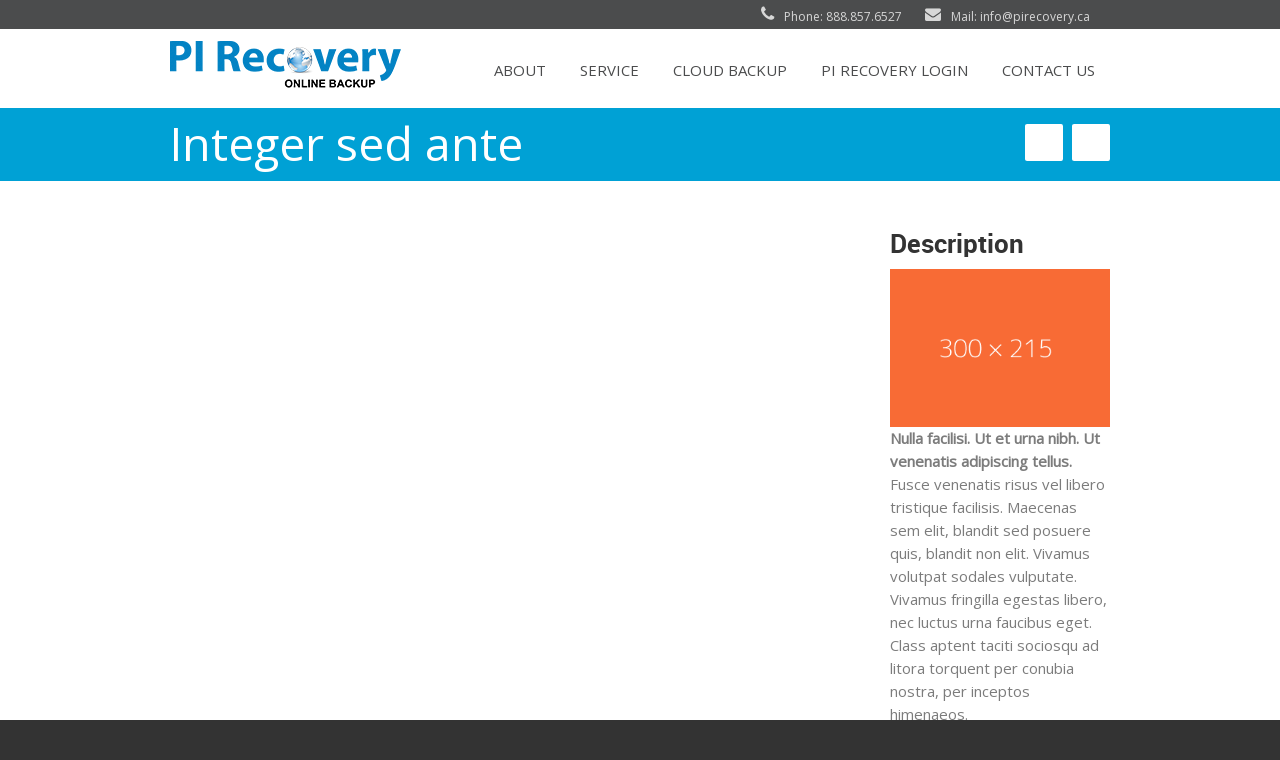

--- FILE ---
content_type: text/html; charset=UTF-8
request_url: https://www.pirecovery.ca/portfolio-item/integer-sed-ante/
body_size: 9224
content:
<!DOCTYPE html>
<!--[if IE 8 ]><html class="ie ie8" lang="en-US"> <![endif]-->
<!--[if IE 9 ]><html class="ie ie9" lang="en-US"> <![endif]-->
<!--[if (gte IE 9)|!(IE)]><!--><html lang="en-US"> <!--<![endif]-->
<head>

  <meta charset="UTF-8">
  <title>Integer sed ante | PI Recovery</title>
  
    <!-- Mobile Specific Metas -->
  <meta name="viewport" content="width=device-width, initial-scale=1, maximum-scale=1">
    
    
  <!-- Favicons -->
   <link rel="shortcut icon" href="https://startdesigngroup.com/keepitsafe/CRKIS-1545/PI-Recovery/wp-content/uploads/2015/04/icon1.png">             

  <meta name='robots' content='max-image-preview:large' />
	<style>img:is([sizes="auto" i], [sizes^="auto," i]) { contain-intrinsic-size: 3000px 1500px }</style>
	<link rel='dns-prefetch' href='//fonts.googleapis.com' />
<link rel="alternate" type="application/rss+xml" title="PI Recovery &raquo; Feed" href="https://www.pirecovery.ca/feed/" />
<link rel="alternate" type="application/rss+xml" title="PI Recovery &raquo; Comments Feed" href="https://www.pirecovery.ca/comments/feed/" />
<script type="text/javascript">
/* <![CDATA[ */
window._wpemojiSettings = {"baseUrl":"https:\/\/s.w.org\/images\/core\/emoji\/16.0.1\/72x72\/","ext":".png","svgUrl":"https:\/\/s.w.org\/images\/core\/emoji\/16.0.1\/svg\/","svgExt":".svg","source":{"concatemoji":"https:\/\/www.pirecovery.ca\/wp-includes\/js\/wp-emoji-release.min.js?ver=6.8.3"}};
/*! This file is auto-generated */
!function(s,n){var o,i,e;function c(e){try{var t={supportTests:e,timestamp:(new Date).valueOf()};sessionStorage.setItem(o,JSON.stringify(t))}catch(e){}}function p(e,t,n){e.clearRect(0,0,e.canvas.width,e.canvas.height),e.fillText(t,0,0);var t=new Uint32Array(e.getImageData(0,0,e.canvas.width,e.canvas.height).data),a=(e.clearRect(0,0,e.canvas.width,e.canvas.height),e.fillText(n,0,0),new Uint32Array(e.getImageData(0,0,e.canvas.width,e.canvas.height).data));return t.every(function(e,t){return e===a[t]})}function u(e,t){e.clearRect(0,0,e.canvas.width,e.canvas.height),e.fillText(t,0,0);for(var n=e.getImageData(16,16,1,1),a=0;a<n.data.length;a++)if(0!==n.data[a])return!1;return!0}function f(e,t,n,a){switch(t){case"flag":return n(e,"\ud83c\udff3\ufe0f\u200d\u26a7\ufe0f","\ud83c\udff3\ufe0f\u200b\u26a7\ufe0f")?!1:!n(e,"\ud83c\udde8\ud83c\uddf6","\ud83c\udde8\u200b\ud83c\uddf6")&&!n(e,"\ud83c\udff4\udb40\udc67\udb40\udc62\udb40\udc65\udb40\udc6e\udb40\udc67\udb40\udc7f","\ud83c\udff4\u200b\udb40\udc67\u200b\udb40\udc62\u200b\udb40\udc65\u200b\udb40\udc6e\u200b\udb40\udc67\u200b\udb40\udc7f");case"emoji":return!a(e,"\ud83e\udedf")}return!1}function g(e,t,n,a){var r="undefined"!=typeof WorkerGlobalScope&&self instanceof WorkerGlobalScope?new OffscreenCanvas(300,150):s.createElement("canvas"),o=r.getContext("2d",{willReadFrequently:!0}),i=(o.textBaseline="top",o.font="600 32px Arial",{});return e.forEach(function(e){i[e]=t(o,e,n,a)}),i}function t(e){var t=s.createElement("script");t.src=e,t.defer=!0,s.head.appendChild(t)}"undefined"!=typeof Promise&&(o="wpEmojiSettingsSupports",i=["flag","emoji"],n.supports={everything:!0,everythingExceptFlag:!0},e=new Promise(function(e){s.addEventListener("DOMContentLoaded",e,{once:!0})}),new Promise(function(t){var n=function(){try{var e=JSON.parse(sessionStorage.getItem(o));if("object"==typeof e&&"number"==typeof e.timestamp&&(new Date).valueOf()<e.timestamp+604800&&"object"==typeof e.supportTests)return e.supportTests}catch(e){}return null}();if(!n){if("undefined"!=typeof Worker&&"undefined"!=typeof OffscreenCanvas&&"undefined"!=typeof URL&&URL.createObjectURL&&"undefined"!=typeof Blob)try{var e="postMessage("+g.toString()+"("+[JSON.stringify(i),f.toString(),p.toString(),u.toString()].join(",")+"));",a=new Blob([e],{type:"text/javascript"}),r=new Worker(URL.createObjectURL(a),{name:"wpTestEmojiSupports"});return void(r.onmessage=function(e){c(n=e.data),r.terminate(),t(n)})}catch(e){}c(n=g(i,f,p,u))}t(n)}).then(function(e){for(var t in e)n.supports[t]=e[t],n.supports.everything=n.supports.everything&&n.supports[t],"flag"!==t&&(n.supports.everythingExceptFlag=n.supports.everythingExceptFlag&&n.supports[t]);n.supports.everythingExceptFlag=n.supports.everythingExceptFlag&&!n.supports.flag,n.DOMReady=!1,n.readyCallback=function(){n.DOMReady=!0}}).then(function(){return e}).then(function(){var e;n.supports.everything||(n.readyCallback(),(e=n.source||{}).concatemoji?t(e.concatemoji):e.wpemoji&&e.twemoji&&(t(e.twemoji),t(e.wpemoji)))}))}((window,document),window._wpemojiSettings);
/* ]]> */
</script>
<style id='wp-emoji-styles-inline-css' type='text/css'>

	img.wp-smiley, img.emoji {
		display: inline !important;
		border: none !important;
		box-shadow: none !important;
		height: 1em !important;
		width: 1em !important;
		margin: 0 0.07em !important;
		vertical-align: -0.1em !important;
		background: none !important;
		padding: 0 !important;
	}
</style>
<link rel='stylesheet' id='wp-block-library-css' href='https://www.pirecovery.ca/wp-includes/css/dist/block-library/style.min.css?ver=6.8.3' type='text/css' media='all' />
<style id='classic-theme-styles-inline-css' type='text/css'>
/*! This file is auto-generated */
.wp-block-button__link{color:#fff;background-color:#32373c;border-radius:9999px;box-shadow:none;text-decoration:none;padding:calc(.667em + 2px) calc(1.333em + 2px);font-size:1.125em}.wp-block-file__button{background:#32373c;color:#fff;text-decoration:none}
</style>
<style id='global-styles-inline-css' type='text/css'>
:root{--wp--preset--aspect-ratio--square: 1;--wp--preset--aspect-ratio--4-3: 4/3;--wp--preset--aspect-ratio--3-4: 3/4;--wp--preset--aspect-ratio--3-2: 3/2;--wp--preset--aspect-ratio--2-3: 2/3;--wp--preset--aspect-ratio--16-9: 16/9;--wp--preset--aspect-ratio--9-16: 9/16;--wp--preset--color--black: #000000;--wp--preset--color--cyan-bluish-gray: #abb8c3;--wp--preset--color--white: #ffffff;--wp--preset--color--pale-pink: #f78da7;--wp--preset--color--vivid-red: #cf2e2e;--wp--preset--color--luminous-vivid-orange: #ff6900;--wp--preset--color--luminous-vivid-amber: #fcb900;--wp--preset--color--light-green-cyan: #7bdcb5;--wp--preset--color--vivid-green-cyan: #00d084;--wp--preset--color--pale-cyan-blue: #8ed1fc;--wp--preset--color--vivid-cyan-blue: #0693e3;--wp--preset--color--vivid-purple: #9b51e0;--wp--preset--gradient--vivid-cyan-blue-to-vivid-purple: linear-gradient(135deg,rgba(6,147,227,1) 0%,rgb(155,81,224) 100%);--wp--preset--gradient--light-green-cyan-to-vivid-green-cyan: linear-gradient(135deg,rgb(122,220,180) 0%,rgb(0,208,130) 100%);--wp--preset--gradient--luminous-vivid-amber-to-luminous-vivid-orange: linear-gradient(135deg,rgba(252,185,0,1) 0%,rgba(255,105,0,1) 100%);--wp--preset--gradient--luminous-vivid-orange-to-vivid-red: linear-gradient(135deg,rgba(255,105,0,1) 0%,rgb(207,46,46) 100%);--wp--preset--gradient--very-light-gray-to-cyan-bluish-gray: linear-gradient(135deg,rgb(238,238,238) 0%,rgb(169,184,195) 100%);--wp--preset--gradient--cool-to-warm-spectrum: linear-gradient(135deg,rgb(74,234,220) 0%,rgb(151,120,209) 20%,rgb(207,42,186) 40%,rgb(238,44,130) 60%,rgb(251,105,98) 80%,rgb(254,248,76) 100%);--wp--preset--gradient--blush-light-purple: linear-gradient(135deg,rgb(255,206,236) 0%,rgb(152,150,240) 100%);--wp--preset--gradient--blush-bordeaux: linear-gradient(135deg,rgb(254,205,165) 0%,rgb(254,45,45) 50%,rgb(107,0,62) 100%);--wp--preset--gradient--luminous-dusk: linear-gradient(135deg,rgb(255,203,112) 0%,rgb(199,81,192) 50%,rgb(65,88,208) 100%);--wp--preset--gradient--pale-ocean: linear-gradient(135deg,rgb(255,245,203) 0%,rgb(182,227,212) 50%,rgb(51,167,181) 100%);--wp--preset--gradient--electric-grass: linear-gradient(135deg,rgb(202,248,128) 0%,rgb(113,206,126) 100%);--wp--preset--gradient--midnight: linear-gradient(135deg,rgb(2,3,129) 0%,rgb(40,116,252) 100%);--wp--preset--font-size--small: 13px;--wp--preset--font-size--medium: 20px;--wp--preset--font-size--large: 36px;--wp--preset--font-size--x-large: 42px;--wp--preset--spacing--20: 0.44rem;--wp--preset--spacing--30: 0.67rem;--wp--preset--spacing--40: 1rem;--wp--preset--spacing--50: 1.5rem;--wp--preset--spacing--60: 2.25rem;--wp--preset--spacing--70: 3.38rem;--wp--preset--spacing--80: 5.06rem;--wp--preset--shadow--natural: 6px 6px 9px rgba(0, 0, 0, 0.2);--wp--preset--shadow--deep: 12px 12px 50px rgba(0, 0, 0, 0.4);--wp--preset--shadow--sharp: 6px 6px 0px rgba(0, 0, 0, 0.2);--wp--preset--shadow--outlined: 6px 6px 0px -3px rgba(255, 255, 255, 1), 6px 6px rgba(0, 0, 0, 1);--wp--preset--shadow--crisp: 6px 6px 0px rgba(0, 0, 0, 1);}:where(.is-layout-flex){gap: 0.5em;}:where(.is-layout-grid){gap: 0.5em;}body .is-layout-flex{display: flex;}.is-layout-flex{flex-wrap: wrap;align-items: center;}.is-layout-flex > :is(*, div){margin: 0;}body .is-layout-grid{display: grid;}.is-layout-grid > :is(*, div){margin: 0;}:where(.wp-block-columns.is-layout-flex){gap: 2em;}:where(.wp-block-columns.is-layout-grid){gap: 2em;}:where(.wp-block-post-template.is-layout-flex){gap: 1.25em;}:where(.wp-block-post-template.is-layout-grid){gap: 1.25em;}.has-black-color{color: var(--wp--preset--color--black) !important;}.has-cyan-bluish-gray-color{color: var(--wp--preset--color--cyan-bluish-gray) !important;}.has-white-color{color: var(--wp--preset--color--white) !important;}.has-pale-pink-color{color: var(--wp--preset--color--pale-pink) !important;}.has-vivid-red-color{color: var(--wp--preset--color--vivid-red) !important;}.has-luminous-vivid-orange-color{color: var(--wp--preset--color--luminous-vivid-orange) !important;}.has-luminous-vivid-amber-color{color: var(--wp--preset--color--luminous-vivid-amber) !important;}.has-light-green-cyan-color{color: var(--wp--preset--color--light-green-cyan) !important;}.has-vivid-green-cyan-color{color: var(--wp--preset--color--vivid-green-cyan) !important;}.has-pale-cyan-blue-color{color: var(--wp--preset--color--pale-cyan-blue) !important;}.has-vivid-cyan-blue-color{color: var(--wp--preset--color--vivid-cyan-blue) !important;}.has-vivid-purple-color{color: var(--wp--preset--color--vivid-purple) !important;}.has-black-background-color{background-color: var(--wp--preset--color--black) !important;}.has-cyan-bluish-gray-background-color{background-color: var(--wp--preset--color--cyan-bluish-gray) !important;}.has-white-background-color{background-color: var(--wp--preset--color--white) !important;}.has-pale-pink-background-color{background-color: var(--wp--preset--color--pale-pink) !important;}.has-vivid-red-background-color{background-color: var(--wp--preset--color--vivid-red) !important;}.has-luminous-vivid-orange-background-color{background-color: var(--wp--preset--color--luminous-vivid-orange) !important;}.has-luminous-vivid-amber-background-color{background-color: var(--wp--preset--color--luminous-vivid-amber) !important;}.has-light-green-cyan-background-color{background-color: var(--wp--preset--color--light-green-cyan) !important;}.has-vivid-green-cyan-background-color{background-color: var(--wp--preset--color--vivid-green-cyan) !important;}.has-pale-cyan-blue-background-color{background-color: var(--wp--preset--color--pale-cyan-blue) !important;}.has-vivid-cyan-blue-background-color{background-color: var(--wp--preset--color--vivid-cyan-blue) !important;}.has-vivid-purple-background-color{background-color: var(--wp--preset--color--vivid-purple) !important;}.has-black-border-color{border-color: var(--wp--preset--color--black) !important;}.has-cyan-bluish-gray-border-color{border-color: var(--wp--preset--color--cyan-bluish-gray) !important;}.has-white-border-color{border-color: var(--wp--preset--color--white) !important;}.has-pale-pink-border-color{border-color: var(--wp--preset--color--pale-pink) !important;}.has-vivid-red-border-color{border-color: var(--wp--preset--color--vivid-red) !important;}.has-luminous-vivid-orange-border-color{border-color: var(--wp--preset--color--luminous-vivid-orange) !important;}.has-luminous-vivid-amber-border-color{border-color: var(--wp--preset--color--luminous-vivid-amber) !important;}.has-light-green-cyan-border-color{border-color: var(--wp--preset--color--light-green-cyan) !important;}.has-vivid-green-cyan-border-color{border-color: var(--wp--preset--color--vivid-green-cyan) !important;}.has-pale-cyan-blue-border-color{border-color: var(--wp--preset--color--pale-cyan-blue) !important;}.has-vivid-cyan-blue-border-color{border-color: var(--wp--preset--color--vivid-cyan-blue) !important;}.has-vivid-purple-border-color{border-color: var(--wp--preset--color--vivid-purple) !important;}.has-vivid-cyan-blue-to-vivid-purple-gradient-background{background: var(--wp--preset--gradient--vivid-cyan-blue-to-vivid-purple) !important;}.has-light-green-cyan-to-vivid-green-cyan-gradient-background{background: var(--wp--preset--gradient--light-green-cyan-to-vivid-green-cyan) !important;}.has-luminous-vivid-amber-to-luminous-vivid-orange-gradient-background{background: var(--wp--preset--gradient--luminous-vivid-amber-to-luminous-vivid-orange) !important;}.has-luminous-vivid-orange-to-vivid-red-gradient-background{background: var(--wp--preset--gradient--luminous-vivid-orange-to-vivid-red) !important;}.has-very-light-gray-to-cyan-bluish-gray-gradient-background{background: var(--wp--preset--gradient--very-light-gray-to-cyan-bluish-gray) !important;}.has-cool-to-warm-spectrum-gradient-background{background: var(--wp--preset--gradient--cool-to-warm-spectrum) !important;}.has-blush-light-purple-gradient-background{background: var(--wp--preset--gradient--blush-light-purple) !important;}.has-blush-bordeaux-gradient-background{background: var(--wp--preset--gradient--blush-bordeaux) !important;}.has-luminous-dusk-gradient-background{background: var(--wp--preset--gradient--luminous-dusk) !important;}.has-pale-ocean-gradient-background{background: var(--wp--preset--gradient--pale-ocean) !important;}.has-electric-grass-gradient-background{background: var(--wp--preset--gradient--electric-grass) !important;}.has-midnight-gradient-background{background: var(--wp--preset--gradient--midnight) !important;}.has-small-font-size{font-size: var(--wp--preset--font-size--small) !important;}.has-medium-font-size{font-size: var(--wp--preset--font-size--medium) !important;}.has-large-font-size{font-size: var(--wp--preset--font-size--large) !important;}.has-x-large-font-size{font-size: var(--wp--preset--font-size--x-large) !important;}
:where(.wp-block-post-template.is-layout-flex){gap: 1.25em;}:where(.wp-block-post-template.is-layout-grid){gap: 1.25em;}
:where(.wp-block-columns.is-layout-flex){gap: 2em;}:where(.wp-block-columns.is-layout-grid){gap: 2em;}
:root :where(.wp-block-pullquote){font-size: 1.5em;line-height: 1.6;}
</style>
<link rel='stylesheet' id='contact-form-7-css' href='https://www.pirecovery.ca/wp-content/plugins/contact-form-7/includes/css/styles.css?ver=6.1.3' type='text/css' media='all' />
<link rel='stylesheet' id='body-gf-css' href='https://fonts.googleapis.com/css?family=Open+Sans&#038;subset=latin%2Ccyrillic-ext%2Cgreek-ext%2Cgreek%2Cvietnamese%2Clatin-ext%2Ccyrillic&#038;ver=6.8.3' type='text/css' media='all' />
<link rel='stylesheet' id='menu-gf-css' href='https://fonts.googleapis.com/css?family=Open+Sans&#038;subset=latin%2Ccyrillic-ext%2Cgreek-ext%2Cgreek%2Cvietnamese%2Clatin-ext%2Ccyrillic&#038;ver=6.8.3' type='text/css' media='all' />
<link rel='stylesheet' id='main-style-css' href='https://www.pirecovery.ca/wp-content/themes/Invention/style.css?ver=6.8.3' type='text/css' media='all' />
<link rel='stylesheet' id='mediaelement-css' href='https://www.pirecovery.ca/wp-includes/js/mediaelement/mediaelementplayer-legacy.min.css?ver=4.2.17' type='text/css' media='all' />
<link rel='stylesheet' id='wp-mediaelement-css' href='https://www.pirecovery.ca/wp-includes/js/mediaelement/wp-mediaelement.min.css?ver=6.8.3' type='text/css' media='all' />
<link rel='stylesheet' id='white-skin-css' href='https://www.pirecovery.ca/wp-content/themes/Invention/css/skins/white.css?ver=6.8.3' type='text/css' media='all' />
<link rel='stylesheet' id='color-style-css' href='https://www.pirecovery.ca/wp-content/themes/Invention/css/skins/colors/blue.css?ver=6.8.3' type='text/css' media='all' />
<link rel='stylesheet' id='layout-style-css' href='https://www.pirecovery.ca/wp-content/themes/Invention/css/layout/wide.css?ver=6.8.3' type='text/css' media='all' />
<link rel='stylesheet' id='responsive-skeleton-css' href='https://www.pirecovery.ca/wp-content/themes/Invention/css/responsive/skeleton.css?ver=6.8.3' type='text/css' media='all' />
<link rel='stylesheet' id='responsive-style-css' href='https://www.pirecovery.ca/wp-content/themes/Invention/css/responsive/style.css?ver=6.8.3' type='text/css' media='all' />
<link rel='stylesheet' id='responsive-boxed-css' href='https://www.pirecovery.ca/wp-content/themes/Invention/css/responsive/boxed.css?ver=6.8.3' type='text/css' media='all' />
<link rel='stylesheet' id='responsive-white-css' href='https://www.pirecovery.ca/wp-content/themes/Invention/css/responsive/white.css?ver=6.8.3' type='text/css' media='all' />
<link rel='stylesheet' id='animate-css-css' href='https://www.pirecovery.ca/wp-content/themes/Invention/css/animate.min.css?ver=6.8.3' type='text/css' media='all' />
<link rel='stylesheet' id='custom-styles-css' href='https://www.pirecovery.ca/wp-content/themes/Invention/css/custom.css.php?ver=6.8.3' type='text/css' media='all' />
<script type="text/javascript" src="https://www.pirecovery.ca/wp-includes/js/jquery/jquery.min.js?ver=3.7.1" id="jquery-core-js"></script>
<script type="text/javascript" src="https://www.pirecovery.ca/wp-includes/js/jquery/jquery-migrate.min.js?ver=3.4.1" id="jquery-migrate-js"></script>
<link rel="https://api.w.org/" href="https://www.pirecovery.ca/wp-json/" /><link rel="canonical" href="https://www.pirecovery.ca/portfolio-item/integer-sed-ante/" />
<link rel='shortlink' href='https://www.pirecovery.ca/?p=944' />
<link rel="alternate" title="oEmbed (JSON)" type="application/json+oembed" href="https://www.pirecovery.ca/wp-json/oembed/1.0/embed?url=https%3A%2F%2Fwww.pirecovery.ca%2Fportfolio-item%2Finteger-sed-ante%2F" />
<link rel="alternate" title="oEmbed (XML)" type="text/xml+oembed" href="https://www.pirecovery.ca/wp-json/oembed/1.0/embed?url=https%3A%2F%2Fwww.pirecovery.ca%2Fportfolio-item%2Finteger-sed-ante%2F&#038;format=xml" />
<style type="text/css">.recentcomments a{display:inline !important;padding:0 !important;margin:0 !important;}</style>  
</head>


  
<body class="wp-singular portfolio-template-default single single-portfolio postid-944 wp-theme-Invention wood">
  
  
    <div id="wrap" class="boxed">
        
         
      <header class="  bg-border-none">
       
           
        
     <div class="top-bar">
           
       <div class="container clearfix">
        <div class="slidedown">
        
         <div class="eight columns left">
           <div class="phone-mail">
                            <a><i class="icon-phone"></i> Phone: 888.857.6527</a>
                                         <a href="mailto:info@pirecovery.ca"><i class="icon-envelope-alt"></i> Mail: info@pirecovery.ca</a>
                        </div><!-- End phone-mail -->
         </div>
         <div class="eight columns right">
                       
           <div class="social">
                      <a href="https://twitter.com/PI_Recovery" target="_blank"><i class="social_icon-twitter"></i></a>
                      <a href="https://www.facebook.com/pages/PI-Recovery/287648791363854?ref=hl" target="_blank"><i class="social_icon-facebook"></i></a>
                      <a href="https://www.linkedin.com/company/2982462?trk=vsrp_companies_res_name&trkInfo=VSRPsearchId%3A1256502671376944292170%2CVSRPtargetId%3A2982462%2CVSRPcmpt%3Aprimary" target="_blank"><i class="social_icon-linkedin"></i></a>
                      </div>
                                </div><!-- End social-icons -->
          
         </div><!-- End slidedown -->
       </div><!-- End Container -->
       
      </div><!-- End top-bar -->
             
             
                 
        
       
       <div class="main-header">
       <div class="container clearfix">
                  <a href="#" class="down-button"><i class="icon-angle-down"></i></a><!-- this appear on small devices -->
          
           
         <div class="one-third column">
          <div class="logo"> 
                        <a href="https://www.pirecovery.ca"> 
                        <img src="https://www.pirecovery.ca/wp-content/uploads/2015/04/PI-Recovery.png" alt="PI Recovery">
                        </a>
                      </div>
         </div><!-- End Logo -->
         
         <div class="two-thirds column">
          <nav id="menu" class="navigation" role="navigation">
          <a href="#">Show navigation</a><!-- this appear on small devices -->
              
          <ul id="nav" class="menu"><li id="menu-item-4360" class="menu-item menu-item-type-post_type menu-item-object-page menu-item-4360"><a href="https://www.pirecovery.ca/about/">About</a></li>
<li id="menu-item-4358" class="menu-item menu-item-type-custom menu-item-object-custom menu-item-4358"><a href="https://www.pirecovery.ca/service">Service</a></li>
<li id="menu-item-4357" class="menu-item menu-item-type-custom menu-item-object-custom menu-item-4357"><a href="https://www.pirecovery.ca/cloud-backup">Cloud Backup</a></li>
<li id="menu-item-4419" class="menu-item menu-item-type-custom menu-item-object-custom menu-item-4419"><a href="http://noc.010grp.ca/noc/var/PI">PI Recovery Login</a></li>
<li id="menu-item-4359" class="menu-item menu-item-type-post_type menu-item-object-page menu-item-4359"><a href="https://www.pirecovery.ca/contact-us/">Contact Us</a></li>
</ul> 
              
         </nav>
        </div><!-- End Menu -->
           
        </div><!-- End Container -->
        </div><!-- End main-header -->
           
               
       
              
     
   </header><!-- <<< End Header >>> -->
      
      
   
   <div class="page-title">

     <div class="container clearfix">

       

       <div class="sixteen columns"> 

         
          <h1>Integer sed ante  </h1>

         
         <div class="portfolio-control">
         <a href="https://www.pirecovery.ca/portfolio-item/cras-condimentum/" data="Cras condimentum" class="black"><i class="icon-angle-right"></i></a>

         
         <a href="https://www.pirecovery.ca/portfolio-item/class-aptent/" data="Class aptent " class="black"><i class="icon-angle-left"></i></a>

         </div><!-- End control -->
       </div>

       

     </div><!-- End Container -->

   </div><!-- End Page title -->

   
   
   <!-- Start main content -->
   <div class="container main-content clearfix">
       
   <div id="post-944" class="single-project post-944 portfolio type-portfolio status-publish has-post-thumbnail hentry">
       
       
   <!-- Start Project -->
      <div class="twelve columns top-1 bottom-2">
      
        
   </div>
   <!-- End column -->
       
   <!-- Start Project Details -->
      <div class="four columns top-0 bottom-3">
      
      <h3 class="title">Description</h3>
   <div class="about-project bottom-2 entry-content post-content">
   <p><a href="your image URL"><img fetchpriority="high" decoding="async" src="http://dummyimage.com/300x215/f86b35/fff" alt="" width="300" height="218" class="alignright" /></a></p>
<p><strong>Nulla facilisi. Ut et urna nibh. Ut venenatis adipiscing tellus.</strong> Fusce venenatis risus vel libero tristique facilisis. Maecenas sem elit, blandit sed posuere quis, blandit non elit. Vivamus volutpat sodales vulputate. Vivamus fringilla egestas libero, nec luctus urna faucibus eget. Class aptent taciti sociosqu ad litora torquent per conubia nostra, per inceptos himenaeos.</p>
<blockquote><p>Nulla facilisi. Maecenas vestibulum elit fermentum velit ultrices ac posuere ante pharetra. Aliquam erat volutpat. Nulla quis sapien non risus aliquet pulvinar at id nisi. Curabitur nulla purus, facilisis nec tincidunt vitae, aliquam id arcu. </p></blockquote>
<p>Donec placerat leo sit amet felis iaculis eget commodo turpis egestas. Class aptent taciti sociosqu ad litora torquent per conubia nostra, per inceptos himenaeos. Ut quis justo sed magna pulvinar luctus id eget lectus. Nunc sodales scelerisque nibh vel egestas. Integer sed ante id sem laoreet facilisis in sagittis felis. Sed lobortis luctus nibh quis faucibus. <strong>Quisque hendrerit porttitor vulputate. Quisque volutpat auctor enim. Nulla elit arcu, convallis at posuere eu, semper blandit lectus.</strong> Nunc imperdiet neque et nisl tristique ut vehicula neque eleifend. Morbi eu est metus, non egestas urna. Praesent tincidunt nulla eget mi sagittis iaculis. Phasellus ut dolor est, sed auctor nibh. Donec suscipit placerat fermentum. Nam quis risus metus, eu lacinia risus. Proin sem velit, venenatis sed cursus eleifend, sollicitudin sit amet risus. Vestibulum sollicitudin egestas consequat. Nullam vel nisl lectus, at vulputate dui. Sed vel tellus lorem.</p>
   </div>
   <div class="clearfix"></div>
             
          
      <h3 class="title">Details</h3>
   <ul class="project-details bottom-2">
         <li class="date">28 Feb, 2013</li>
   </ul>
      
       
      <div class="clearfix"></div>
       
   <h3 class="title bottom-1">Share</h3>
   <div class="share-social">
   <a href="http://twitter.com/home?status=Integer sed ante :+https://www.pirecovery.ca/portfolio-item/integer-sed-ante/" target="_blank">
   <i class="social_icon-twitter s-17 white"></i></a>
   <a href="http://www.facebook.com/share.php?u=https://www.pirecovery.ca/portfolio-item/integer-sed-ante/" target="_blank">
   <i class="social_icon-facebook s-18 white"></i></a>
   <a href="https://plus.google.com/share?url=https://www.pirecovery.ca/portfolio-item/integer-sed-ante/" target="_blank">
   <i class="social_icon-gplus s-18 white"></i></a>
   <a href="http://pinterest.com/pin/create/button/?url=https://www.pirecovery.ca/portfolio-item/integer-sed-ante/&media=&description=Integer sed ante" target="_blank">
   <i class="social_icon-pinterest s-18 white"></i></a>
   </div>
       
     
   </div>
   <!-- End -->
       
          
   
   </div><!-- End project page -->
       


</div><!-- <<< End Container >>> -->
   
   <div class="clearfix"></div>

      
   <footer>
     
           
          
        
     <div class="footer-down">
      <div class="container clearfix">
        
        <div class="eight columns left">
         <span class="copyright">© 2015 All Rights Reserved.</span>
        </div><!-- End copyright -->
        
        <div class="eight columns right">
                       
          <div class="social">
                      <a href="https://twitter.com/PI_Recovery" target="_blank"><i class="social_icon-twitter"></i></a>
                      <a href="https://www.facebook.com/pages/PI-Recovery/287648791363854?ref=hl" target="_blank"><i class="social_icon-facebook"></i></a>
                      <a href="https://www.linkedin.com/company/2982462?trk=vsrp_companies_res_name&trkInfo=VSRPsearchId%3A1256502671376944292170%2CVSRPtargetId%3A2982462%2CVSRPcmpt%3Aprimary" target="_blank"><i class="social_icon-linkedin"></i></a>
                     </div>
                            </div><!-- End social icons -->
        
      </div><!-- End container -->
     </div><!-- End footer-down -->
          
   </footer><!-- <<< End Footer >>> -->

       <div class="bottom-footer-custom-content post-content">
      <div class="container clearfix">
          <div class="sixteen columns"> <script type="text/javascript">
piAId = '131051';
piCId = '83230';
piHostname = 'pi.pardot.com';

(function() {
	function async_load(){
		var s = document.createElement('script'); s.type = 'text/javascript';
		s.src = ('https:' == document.location.protocol ? 'https://pi' : 'http://cdn') + '.pardot.com/pd.js';
		var c = document.getElementsByTagName('script')[0]; c.parentNode.insertBefore(s, c);
	}
	if(window.attachEvent) { window.attachEvent('onload', async_load); }
	else { window.addEventListener('load', async_load, false); }
})();
</script> </div>
      </div><!-- End Container -->
    </div>  
     
  </div><!-- End wrap -->
  
  <!--[if lt IE 9]>
    <script src="https://www.pirecovery.ca/wp-content/themes/Invention/js/html5.js"></script>
  <![endif]-->

  <!-- Start JavaScript from options -->
  <script>

jQuery(document).ready(function($) {

// UItoTop plugin 	
$().UItoTop({ easingType: 'easeOutQuart' });
    
    
    
    
    
/* header fixed with sticky plugin */
$("header.fixed .main-header").sticky({ topSpacing: 0 });
    
$('.sticky-wrapper').removeAttr('style');
    

// Flex Slider
$(window).ready(function() {

   $('.flexslider').flexslider({
	animation: 'fade',
	animationLoop: true,           
	slideshow: true,               
	slideshowSpeed: 12000,          
	animationSpeed: 800,           
	pauseOnHover: false, 
	pauseOnAction: false,
	controlNav: false,
    video: true,
    useCSS:false,
	directionNav: true,
	controlsContainer: '.flex-container',
	start: function(slider) {
		 var toptitle = $('.slider-1 .flex-active-slide h2').data('toptitle');
		 var topimage = $('.slider-1 .flex-active-slide .item').data('topimage');
		 var bottomtext = $('.slider-1 .flex-active-slide .slide-desc').data('bottomtext');
		 var bottomlinks = $('.slider-1 .flex-active-slide .links').data('bottomlinks');
		 
		 $('.slider-1 .flex-active-slide').find('.item').css({ top: topimage});
         $('.slider-1 .flex-active-slide').find('.item').animate({ right: '0', opacity: '1'}, 1500);
		 $('.slider-1 .flex-active-slide').find('h2').animate({ left: '0', top: toptitle, opacity: '1'}, 1800);
		 $('.slider-1 .flex-active-slide').find('.slide-desc').animate({ left: '0', bottom: bottomtext, opacity: '1'}, 2000);
		 $('.slider-1 .flex-active-slide').find('.links').animate({ left: '0', bottom: bottomlinks, opacity: '1'}, 2300);
		 
		 // remove class loading after start
		 slider.removeClass('loading');
      },
	before: function(slider) {
         $('.slider-1 .flex-active-slide').find('.item').animate({ right: '0%', opacity: '0'}, 1500);
		 $('.slider-1 .flex-active-slide').find('h2').animate({ left: '0', top: '-100%', opacity: '0'}, 1800);
		 $('.slider-1 .flex-active-slide').find('.slide-desc').animate({ left: '0', bottom: '-50%', opacity: '0'}, 2000);
		 $('.slider-1 .flex-active-slide').find('.links').animate({ left: '0', bottom: '-100%', opacity: '0'}, 2300);
      },
	after: function(slider) {
		 var toptitle = $('.slider-1 .flex-active-slide h2').data('toptitle');
		 var topimage = $('.slider-1 .flex-active-slide .item').data('topimage');
		 var bottomtext = $('.slider-1 .flex-active-slide .slide-desc').data('bottomtext');
		 var bottomlinks = $('.slider-1 .flex-active-slide .links').data('bottomlinks');
		 
		 $('.slider-1 .flex-active-slide').find('.item').css({ top: topimage});
         $('.slider-1 .flex-active-slide').find('.item').animate({ right: '0', opacity: '1'}, 1500);
		 $('.slider-1 .flex-active-slide').find('h2').animate({ left: '0', top: toptitle, opacity: '1'}, 1800);
		 $('.slider-1 .flex-active-slide').find('.slide-desc').animate({ left: '0', bottom: bottomtext, opacity: '1'}, 2000);
		 $('.slider-1 .flex-active-slide').find('.links').animate({ left: '0', bottom: bottomlinks, opacity: '1'}, 2300);
      }
		});
  
  $('.flexslider4').flexslider({
	animation: 'fade',
	animationLoop: true,           
	slideshow: true,               
	slideshowSpeed: 6000,          
	animationSpeed: 800,           
	pauseOnHover: true, 
	pauseOnAction: false,
	controlNav: false,
	directionNav: true,
	controlsContainer: '.flex-container',
	start: function(slider) {
		 var bottomtitle = $('.slider-2 .flex-active-slide h2').data('bottomtitle');
		 var bottomtext = $('.slider-2 .flex-active-slide .slide-desc').data('bottomtext');
		 var bottomlinks = $('.slider-2 .flex-active-slide .links').data('bottomlinks');
         var bottomimage = $('.slider-2 .flex-active-slide .item').data('bottomimage');
		 
		 $('.slider-2 .flex-active-slide').find('h2').animate({ bottom: bottomtitle, opacity: '1'}, 1500);
		 $('.slider-2 .flex-active-slide').find('.slide-desc').animate({ bottom: bottomtext, opacity: '1'}, 2000);
		 $('.slider-2 .flex-active-slide').find('.links').animate({ bottom: bottomlinks, opacity: '1'}, 2200);
         $('.slider-2 .flex-active-slide').find('.item').animate({ bottom: bottomimage, opacity: '1'}, 2000);
		 
		 // remove class loading after start
		 slider.removeClass('loading');
      },
	before: function(slider) {
		 $('.slider-2 .flex-active-slide').find('h2').animate({ bottom: '-20%', opacity: '0'}, 1500);
		 $('.slider-2 .flex-active-slide').find('.slide-desc').animate({ bottom: '-50%', opacity: '0'}, 2000);
		 $('.slider-2 .flex-active-slide').find('.links').animate({ bottom: '-60%', opacity: '0'}, 2200);
         $('.slider-2 .flex-active-slide').find('.item').animate({ bottom: '-80%', opacity: '0'}, 2000);
      },
	after: function(slider) {
		  var bottomtitle = $('.slider-2 .flex-active-slide h2').data('bottomtitle');
		 var bottomtext = $('.slider-2 .flex-active-slide .slide-desc').data('bottomtext');
		 var bottomlinks = $('.slider-2 .flex-active-slide .links').data('bottomlinks');
         var bottomimage = $('.slider-2 .flex-active-slide .item').data('bottomimage');
		 
		 $('.slider-2 .flex-active-slide').find('h2').animate({ bottom: bottomtitle, opacity: '1'}, 1500);
		 $('.slider-2 .flex-active-slide').find('.slide-desc').animate({  bottom: bottomtext, opacity: '1'}, 2000);
		 $('.slider-2 .flex-active-slide').find('.links').animate({  bottom: bottomlinks, opacity: '1'}, 2200);
         $('.slider-2 .flex-active-slide').find('.item').animate({ bottom: bottomimage, opacity: '1'}, 2000);
      }
		}); 

});

});
    
</script>  
  <!-- Start Style Switcher -->
  
    <style>
    .switcher {
        display:none;
    }
    </style>
    
        <div class="switcher"></div><!-- Div Contain Options -->
  <!-- End Style Switcher -->

  

  <script type="speculationrules">
{"prefetch":[{"source":"document","where":{"and":[{"href_matches":"\/*"},{"not":{"href_matches":["\/wp-*.php","\/wp-admin\/*","\/wp-content\/uploads\/*","\/wp-content\/*","\/wp-content\/plugins\/*","\/wp-content\/themes\/Invention\/*","\/*\\?(.+)"]}},{"not":{"selector_matches":"a[rel~=\"nofollow\"]"}},{"not":{"selector_matches":".no-prefetch, .no-prefetch a"}}]},"eagerness":"conservative"}]}
</script>
<script type="text/javascript" src="https://www.pirecovery.ca/wp-includes/js/dist/hooks.min.js?ver=4d63a3d491d11ffd8ac6" id="wp-hooks-js"></script>
<script type="text/javascript" src="https://www.pirecovery.ca/wp-includes/js/dist/i18n.min.js?ver=5e580eb46a90c2b997e6" id="wp-i18n-js"></script>
<script type="text/javascript" id="wp-i18n-js-after">
/* <![CDATA[ */
wp.i18n.setLocaleData( { 'text direction\u0004ltr': [ 'ltr' ] } );
/* ]]> */
</script>
<script type="text/javascript" src="https://www.pirecovery.ca/wp-content/plugins/contact-form-7/includes/swv/js/index.js?ver=6.1.3" id="swv-js"></script>
<script type="text/javascript" id="contact-form-7-js-before">
/* <![CDATA[ */
var wpcf7 = {
    "api": {
        "root": "https:\/\/www.pirecovery.ca\/wp-json\/",
        "namespace": "contact-form-7\/v1"
    }
};
/* ]]> */
</script>
<script type="text/javascript" src="https://www.pirecovery.ca/wp-content/plugins/contact-form-7/includes/js/index.js?ver=6.1.3" id="contact-form-7-js"></script>
<script type="text/javascript" src="https://www.pirecovery.ca/wp-includes/js/jquery/ui/core.min.js?ver=1.13.3" id="jquery-ui-core-js"></script>
<script type="text/javascript" src="https://www.pirecovery.ca/wp-includes/js/jquery/ui/accordion.min.js?ver=1.13.3" id="jquery-ui-accordion-js"></script>
<script type="text/javascript" id="mediaelement-core-js-before">
/* <![CDATA[ */
var mejsL10n = {"language":"en","strings":{"mejs.download-file":"Download File","mejs.install-flash":"You are using a browser that does not have Flash player enabled or installed. Please turn on your Flash player plugin or download the latest version from https:\/\/get.adobe.com\/flashplayer\/","mejs.fullscreen":"Fullscreen","mejs.play":"Play","mejs.pause":"Pause","mejs.time-slider":"Time Slider","mejs.time-help-text":"Use Left\/Right Arrow keys to advance one second, Up\/Down arrows to advance ten seconds.","mejs.live-broadcast":"Live Broadcast","mejs.volume-help-text":"Use Up\/Down Arrow keys to increase or decrease volume.","mejs.unmute":"Unmute","mejs.mute":"Mute","mejs.volume-slider":"Volume Slider","mejs.video-player":"Video Player","mejs.audio-player":"Audio Player","mejs.captions-subtitles":"Captions\/Subtitles","mejs.captions-chapters":"Chapters","mejs.none":"None","mejs.afrikaans":"Afrikaans","mejs.albanian":"Albanian","mejs.arabic":"Arabic","mejs.belarusian":"Belarusian","mejs.bulgarian":"Bulgarian","mejs.catalan":"Catalan","mejs.chinese":"Chinese","mejs.chinese-simplified":"Chinese (Simplified)","mejs.chinese-traditional":"Chinese (Traditional)","mejs.croatian":"Croatian","mejs.czech":"Czech","mejs.danish":"Danish","mejs.dutch":"Dutch","mejs.english":"English","mejs.estonian":"Estonian","mejs.filipino":"Filipino","mejs.finnish":"Finnish","mejs.french":"French","mejs.galician":"Galician","mejs.german":"German","mejs.greek":"Greek","mejs.haitian-creole":"Haitian Creole","mejs.hebrew":"Hebrew","mejs.hindi":"Hindi","mejs.hungarian":"Hungarian","mejs.icelandic":"Icelandic","mejs.indonesian":"Indonesian","mejs.irish":"Irish","mejs.italian":"Italian","mejs.japanese":"Japanese","mejs.korean":"Korean","mejs.latvian":"Latvian","mejs.lithuanian":"Lithuanian","mejs.macedonian":"Macedonian","mejs.malay":"Malay","mejs.maltese":"Maltese","mejs.norwegian":"Norwegian","mejs.persian":"Persian","mejs.polish":"Polish","mejs.portuguese":"Portuguese","mejs.romanian":"Romanian","mejs.russian":"Russian","mejs.serbian":"Serbian","mejs.slovak":"Slovak","mejs.slovenian":"Slovenian","mejs.spanish":"Spanish","mejs.swahili":"Swahili","mejs.swedish":"Swedish","mejs.tagalog":"Tagalog","mejs.thai":"Thai","mejs.turkish":"Turkish","mejs.ukrainian":"Ukrainian","mejs.vietnamese":"Vietnamese","mejs.welsh":"Welsh","mejs.yiddish":"Yiddish"}};
/* ]]> */
</script>
<script type="text/javascript" src="https://www.pirecovery.ca/wp-includes/js/mediaelement/mediaelement-and-player.min.js?ver=4.2.17" id="mediaelement-core-js"></script>
<script type="text/javascript" src="https://www.pirecovery.ca/wp-includes/js/mediaelement/mediaelement-migrate.min.js?ver=6.8.3" id="mediaelement-migrate-js"></script>
<script type="text/javascript" id="mediaelement-js-extra">
/* <![CDATA[ */
var _wpmejsSettings = {"pluginPath":"\/wp-includes\/js\/mediaelement\/","classPrefix":"mejs-","stretching":"responsive","audioShortcodeLibrary":"mediaelement","videoShortcodeLibrary":"mediaelement"};
/* ]]> */
</script>
<script type="text/javascript" src="https://www.pirecovery.ca/wp-includes/js/mediaelement/wp-mediaelement.min.js?ver=6.8.3" id="wp-mediaelement-js"></script>
<script type="text/javascript" src="https://www.pirecovery.ca/wp-content/themes/Invention/js/jquery-easing.js?ver=1.3" id="jquery-easing-js"></script>
<script type="text/javascript" src="https://www.pirecovery.ca/wp-content/themes/Invention/js/jquery-cookie.js?ver=1.3" id="jquery-cookie-js"></script>
<script type="text/javascript" src="https://www.pirecovery.ca/wp-content/themes/Invention/js/ddsmoothmenu.js?ver=1.5.1" id="ddsmoothmenu-js"></script>
<script type="text/javascript" src="https://www.pirecovery.ca/wp-content/themes/Invention/js/jquery.flexslider.js?ver=2.1" id="flexslider-js"></script>
<script type="text/javascript" src="https://www.pirecovery.ca/wp-content/themes/Invention/js/colortip.js?ver=1.0" id="colortip-js"></script>
<script type="text/javascript" src="https://www.pirecovery.ca/wp-content/themes/Invention/js/tytabs.js?ver=1.0" id="tytabs-js"></script>
<script type="text/javascript" src="https://www.pirecovery.ca/wp-content/themes/Invention/js/carousel.js?ver=1.0" id="carousel-js"></script>
<script type="text/javascript" src="https://www.pirecovery.ca/wp-content/themes/Invention/js/jquery.isotope.min.js?ver=1.5.25" id="isotope-js"></script>
<script type="text/javascript" src="https://www.pirecovery.ca/wp-content/themes/Invention/js/jflickrfeed.min.js?ver=1.0" id="jflickrfeed-js"></script>
<script type="text/javascript" src="https://www.pirecovery.ca/wp-content/themes/Invention/js/doubletaptogo.js?ver=1.0" id="doubletaptogo-js"></script>
<script type="text/javascript" src="https://www.pirecovery.ca/wp-content/themes/Invention/js/fancybox/jquery.fancybox.js?ver=3.0.0" id="fancybox-js"></script>
<script type="text/javascript" src="https://www.pirecovery.ca/wp-content/themes/Invention/js/fancybox/jquery.fancybox-media.js?ver=1.0.5" id="fancybox-media-js"></script>
<script type="text/javascript" src="https://www.pirecovery.ca/wp-content/themes/Invention/js/jquery.sticky.js?ver=1.0" id="sticky-js"></script>
<script type="text/javascript" src="https://www.pirecovery.ca/wp-content/themes/Invention/js/fitvids.js?ver=1.0.3" id="fitvids-js"></script>
<script type="text/javascript" src="https://www.pirecovery.ca/wp-content/themes/Invention/js/jquery.parallax.js?ver=1.1.3" id="parallax-js"></script>
<script type="text/javascript" src="https://www.pirecovery.ca/wp-content/themes/Invention/js/jquery.nicescroll.js?ver=3.5.4" id="nicescroll-js"></script>
<script type="text/javascript" src="https://www.pirecovery.ca/wp-content/themes/Invention/js/jquery.scrollTo.js?ver=1.4.12" id="scrollTo-js"></script>
<script type="text/javascript" src="https://www.pirecovery.ca/wp-content/themes/Invention/js/jquery.localscroll.js?ver=1.2.7" id="localscroll-js"></script>
<script type="text/javascript" src="https://www.pirecovery.ca/wp-content/themes/Invention/js/wow.min.js?ver=0.1.6" id="wow-animation-js"></script>
<script type="text/javascript" src="https://www.pirecovery.ca/wp-content/themes/Invention/js/custom.js?ver=1.1" id="jozoor-custom-js-js"></script>
<script type="text/javascript" src="https://www.pirecovery.ca/wp-content/themes/Invention/js/jquery.ui.totop.js?ver=1.1" id="totop-js"></script>
    
</body>
</html>

--- FILE ---
content_type: text/css
request_url: https://www.pirecovery.ca/wp-content/themes/Invention/style.css?ver=6.8.3
body_size: 9344
content:
/*   

Theme Name: Invention

Theme URI: http://themes.jozoor.com/?theme=Invention-WP

Description: Invention Theme for corporate, portfolio and business websites, responsive and clean layout, more than color skins, Fully Customizable, Comprehensive Theme Options and more..

Author: Jozoor Team

Author URI: http://www.jozoor.com

Version: 1.1

License: GNU General Public License v2.0

License URI: http://www.gnu.org/licenses/gpl-2.0.html

*/



/*

= = = = = = = = = = = = = = = = = = = = = = = = = = = = = = = =   

=     00   00 00 00   00 00 00   00 00 00   00 00 00   00 00  =

=     00   00    00        00    00    00   00    00   00     =

=     00   00    00      00      00    00   00    00   00     =  

=     00   00    00    00        00    00   00    00   00     =

=  00 00   00 00 00   00 00 00   00 00 00   00 00 00   00     =

= = = = = = = = = = = = = = = = = = = = = = = = = = = = = = = =

= = = = = = Thanks for watching our source code :)  = = = = = =

*/



/* Import Basic Files

================================================== */



@import url("css/font.css");                                 /* Custom Font */

@import url("css/base.css");                                 /* Reset & Basics */

@import url("css/font-awesome/css/font-awesome.min.css");    /* Font Awesome */

@import url("css/fontello/css/fontello.css");                /* Fontello Social */

@import url("css/skeleton.css");                             /* Base 960 Grid */

@import url("css/javascript.css");                           /* Css Styles for js scripts */

@import url("css/shortcodes.css");                           /* Css Styles for shortcodes */



/* Site Styles

================================================== */



#nav,.accordion .icon-minus,.accordion .icon-plus,.alignright,.float-right,.more,.next-post,.portfolio-control,.portfolio-control a,.single-gallery-meta,.top-bar .social-icons,footer .social,header .social{float:right}#horizontal-tabs ul.tabs li,#options li,#vertical-tabs .contents,#vertical-tabs ul.tabs,.about-author .avatar,.accordion.style2 .icon-minus,.accordion.style2 .icon-plus,.alert i,.alignleft,.comments .comment-box .avatar,.float-left,.form-box,.format-gallery .gallery.entry .item,.member-social a,.navigation ul li,.page-title h1,.pagination a,.pagination span,.post-meta .meta,.post.style-2 .image-post,.prev-post,.related-posts .item,.share-social a,.team .item h4,.the-icons,.top-down-menu li,.tweet_list li i.icon-twitter,.widget.most-posts ul.posts li img,header.style-3 #nav,img.pic-2{float:left}.bottom-0{margin-bottom:10px!important}.bottom-1{margin-bottom:15px!important}.bottom-2{margin-bottom:25px!important}.bottom-3{margin-bottom:15px!important}.bottom-4{margin-bottom:45px!important}.bottom-5{margin-bottom:55px!important}.top-0{margin-top:10px!important}.top-1{margin-top:15px!important}.top-2{margin-top:25px!important}.top-3{margin-top:35px!important}.top-4{margin-top:45px!important}.top-5{margin-top:55px!important}#menu>a,.cart .quantity input.minus,.cart .quantity input.plus,.comment-awaiting-moderation,.woocommerce .cart .quantity input.qty{border-radius:1px}#footer.thumbs li img,#horizontal-tabs .contents,#horizontal-tabs.style2 ul.tabs li,#options li a,#sidebar.thumbs li img,#toTop,#toggle-view .panel,#toggle-view li h4,#vertical-tabs .contents,#vertical-tabs.style2 ul.tabs li,.about-author .content,.accordion h4,.accordion p,.accordion.style2 .icon-minus,.accordion.style2 .icon-plus,.alert,.blog-3 .item,.breadcrumbs,.button,.comments .comment-box.author,.fancybox-skin,.flex-container .slides li img,.form-box input.text,.form-box textarea,.form-elements input[type=password],.form-elements input[type=text],.form-elements select,.form-elements textarea,.format-aside .entry-content,.format-gallery .gallery .item img,.format-link .entry-link,.format-status .entry-status,.gallery .item img.pic,.image-post img,.img-caption,.info-box,.latest-blog .item img,.member-social a,.meter,.meter .meter-content,.more,.no-comments,.notification_error,.notification_ok,.pagination a,.pagination span,.popular-tags a,.portfolio .item img,.portfolio-control a,.post-meta .meta,.post-tags,.project-full img,.qoute,.recent-work .item img.pic,.related-posts .item img,.related-posts .no-thumbnail,.share-social a,.single-gallery .item.gallery-item .img-caption-gallery,.single-gallery .item.gallery-item img,.slidecontrols li a,.subscribe input.mail,.subscribe input.submit,.tables-column,.tables-column .footer h4 a,.tagcloud a,.team .item img,.testimonial-item p,.welcome,.widget .followers,.widget .followers li a,.widget .text-search,.widget.most-posts ul.posts li img,.woocommerce nav.woocommerce-pagination ul li a,.woocommerce nav.woocommerce-pagination ul li span,.woocommerce-page nav.woocommerce-pagination ul li a,.woocommerce-page nav.woocommerce-pagination ul li span,.woocommerce.widget_product_search input[type=text],.wp-caption,.wpcf7 .wpcf7-captchar,.wpcf7 .wpcf7-date,.wpcf7 .wpcf7-number,.wpcf7 .wpcf7-quiz,.wpcf7 .wpcf7-text,.wpcf7 .wpcf7-textarea,.wpcf7-submit,body.under-construction .content input.subscribe-button,body.under-construction .content input.subscribe-text,img.pic-2{border-radius:2px}.blog-3 .item .image-post img,.tables-column .header h3{border-radius:2px 2px 0 0}.flex-direction-nav li a.flex-prev,blockquote{border-radius:0 2px 2px 0}.flex-direction-nav li a.flex-next{border-radius:2px 0 0 2px}.widget.most-posts ul.posts li img,img.pic-2{margin:0 13px 5px 0}.more{width:29px;height:29px;display:block;font-weight:700}.social a{display:inline-block;margin:0 0 0 18px}footer .social .social-icon.white,header .social .social-icon.white{margin:0!important}header .social{margin-top:1px}footer .social{margin-top:2px}.top-bar{min-height:25px;padding:5px 0}.phone-mail{padding:3px 0}.phone-mail a{margin-right:20px}.phone-mail i{margin-right:7px}.social span.none{display:inline-block;padding-top:8px}.logo{margin:35px 0}.logo img{width:171px;height:33px}header .top-bar.none{min-height:4px;padding:0}header .search form{margin:30px 0}header.style-3.style-5 .navigation>#nav{display:inline-block;float:none;margin-bottom:-4px}header.style-3.style-5 .down-header{min-height:66px}header.fixed .sticky-wrapper.is-sticky .down-header,header.fixed .sticky-wrapper.is-sticky .main-header{position:relative;z-index:100000;width:100%;-moz-box-shadow:0 0 3px #888;-webkit-box-shadow:0 0 3px #888;box-shadow:0 0 3px #888}#nav{margin-top:-4px}header.style-3 #nav{margin-top:-1px}#menu>a,i.icon-angle-down.responsive{display:none}.down-button{text-align:center;display:none}.slider-1,.slider-2{overflow:hidden}.slider-1 .loading .slides li .contain,.slider-1 .slides li .contain,.slider-2 .loading .slides li .contain,.slider-2 .slides li .contain{position:relative;min-height:478px}.slider-1 .slides li .links,.slider-1 .slides li .slide-desc,.slider-1 .slides li h2{max-width:480px;min-width:480px}.slider-1 .slides li .item,.slider-1 .slides li .links,.slider-1 .slides li .slide-desc,.slider-1 .slides li h2{position:absolute}.slider-1 .slides li h2{left:0;top:-100%;opacity:0;z-index:50}.slider-1 .slides li .slide-desc{left:0;bottom:-50%;opacity:0;z-index:50}.slider-1 .slides li .links{left:0;bottom:-100%;opacity:0;z-index:50}.slider-1 .slides li .item{right:-100%;opacity:0;z-index:10}.slider-1 .slides li .slide-desc,.slider-2 .slides li .slide-desc{line-height:30px}.slider-1 .loading,.slider-2 .loading{background:#4b4c4d url(images/icons/loading.gif) no-repeat center center}.slider-1 .button.small,.slider-2 .button.small{margin-right:15px}.slider-1 .button.medium,.slider-2 .button.medium{padding:17px 30px;margin-right:12px}.slider-1 .slides li .video-wrap,.slider-2 .slides li .video-wrap{min-width:425px;min-height:244px}.slider-2 .slides li .item,.slider-2 .slides li .links,.slider-2 .slides li .slide-desc,.slider-2 .slides li h2{position:absolute}.slider-2 .slides li .links,.slider-2 .slides li .slide-desc,.slider-2 .slides li h2{width:70%;padding:0 15%}.slider-2 .slides li .item{width:90%;padding:0 5%}.slider-2 .slides li h2{bottom:-20%;opacity:0}.slider-2 .slides li .slide-desc{bottom:-50%;opacity:0}.slider-2 .slides li .links{bottom:-60%;opacity:0}.slider-2 .slides li .item{bottom:-80%;opacity:0}.slider-2 .slides li h2 span{padding:10px 20px;background:rgba(0,0,0,.5);line-height:75px;text-transform:uppercase;letter-spacing:2px}.slider-1 .slides li .links a:hover,.slider-2 .slides li .links a:hover{background:rgba(0,0,0,.5)}.slider-1.iphone li{background:url(images/img/sliders/pattern.png) repeat}.slider-1.iphone li img{margin-top:37px}.slider-1 .slides li .links p,.slider-2 .slides li .links p{line-height:18px;display:inline}.services{overflow:hidden}.one-page .home-bg,.one-page.section,.one-page.welcome,.services.home{padding:55px 0}.page-section{padding:65px 0 40px;opacity:0}.one-page.section,.page-section.no-padding-bottom{padding-bottom:0}.page-section.no-padding-top{padding-top:0}.page-section .post-content .shortcode-column>p,.page-section .post-content>p{line-height:30px}.page-section .fluid-width-video-wrapper{margin:15px 0 40px}.page-section .slider-shortcode{margin:15px 0 35px}.page-section img[class*=wp-image-]{margin-bottom:0}.services.home.s-2{padding:75px 0 35px}.services.style-1 .item{margin-bottom:10px}.services.style-1 .item h3,.services.style-1 .item h4{margin-bottom:12px}.services.style-1 .item .circle{width:130px;height:50px;border-radius:50%;margin:0 auto;padding:40px 0;margin-bottom:30px;line-height:50px}.services.style-1 .item .circle a{display:block}.services.style-1 .item p{padding:0 5px}.services.style-1 .icon_box .circle,.services.style-1 .icon_box .data{float:none}.services.style-2 .item{overflow:hidden}.services.style-2 .circle{width:50px;height:22px;border-radius:50%;padding:14px 0;margin-right:10px;margin-top:7px;line-height:22px}.services.style-2 .data{width:78%}.services.style-2 .four.columns.icon_box .data{width:72%}.services.style-2 .eight.columns.icon_box .data{width:85%}.services.style-3 .item{overflow:hidden}.services.style-3 .circle{width:90px;height:90px;border-radius:50%;padding:10px 10px;margin-right:10px;line-height:51px}.services.style-3 .data{width:73%}.services.style-3 .one-third.column.icon_box .data{width:60%}.services.style-3 .four.columns.icon_box .data{width:47%}.services.style-3 .full-column .data{width:86%}.services.style-2 .full-column .data{width:92.5%}.recent-work .item{position:relative;overflow:hidden;max-height:240px;margin-bottom:20px}.gallery .item,.portfolio .item{position:relative;overflow:hidden;margin-bottom:20px!important}.img-caption{position:absolute;top:100%;width:100%;height:100%}.gallery .item a,.gallery .item img,.portfolio .item a,.portfolio .item img,.recent-work .item a,.recent-work .item img{display:block}.img-caption .desc{padding:10%}.img-caption .desc span{text-align:center;display:block;font-weight:700;margin-top:4%}.portfolio .item.element-4 .img-caption .desc span{margin-top:3%}.gallery .item.element-4 .img-caption .desc,.portfolio .item.element-4 .img-caption .desc{padding:5%}.gallery .item img,.portfolio .item img,.recent-work .item img{width:100%;height:auto}.latest-blog .item{margin-bottom:27px}.latest-blog .item img{margin-bottom:15px}.latest-blog .item img:hover{opacity:.7;filter:alpha(opacity=70)}.latest-blog .item .meta{margin-bottom:13px}.featured-clients .item{margin-bottom:20px;text-align:center}.featured-clients img{opacity:.8;filter:alpha(opacity=80)}.featured-clients img:hover{opacity:1;filter:alpha(opacity=100)}footer{margin-top:0px}#wrap.page-sections footer{margin-top:0}.footer-top{padding:40px 0 20px}.footer-down{padding:22px 0}footer h3.title{margin-bottom:20px}.subscribe form{margin-top:22px}.subscribe input.mail{padding:13px;border:none;width:53%;margin-right:2px}.subscribe input.submit{padding:12px 15px;border:none;cursor:pointer}span.copyright{padding-top:7px;display:block}footer .social span.none{font-size:14px;padding-top:3px}.footer-down.none{min-height:4px;padding:0}footer .widget{margin-bottom:20px}.page-title{padding:42px 0 34px;margin-bottom:40px}.page-title h1{margin-bottom:0}.testimonials .testimonial-item{margin-bottom:20px}.testimonial-item p{padding:18px 20px 25px}.testimonials-arrow{margin:0 0 0 30px;width:0;height:0;border-style:solid;border-width:0 26px 26px 0;line-height:0}.testimonial-item .author{margin:-4px 0 0 77px}.team .item{margin-bottom:30px!important;min-height:397px}.team.columns-4 .item{min-height:360px}.team .item img{margin-bottom:15px;opacity:.8;filter:alpha(opacity=80)}.team .item:hover img{opacity:1;filter:alpha(opacity=100)}.team .item span{margin-bottom:5px;display:inline-block}.team .item p{margin:8px 0 18px}.member-social a{margin:0 6px 6px 0;width:34px;height:15px;padding:4px 0 12px;line-height:25px}.member-social.author-links a{width:30px;height:15px;padding:4px 0 8px;line-height:15px}.member-social.author-links{margin-top:17px}.member-social a i{margin:0 auto!important;display:block!important}.page-404{padding:60px 0 120px;min-height:520px;margin-bottom:-40px}.page-404 .oops{margin-bottom:38px}.page-404 .text{margin-bottom:30px}.page-404 .coffee{position:relative;width:77px;margin:20px auto}.page-404 i.icon-coffee{position:absolute;top:31px;z-index:100}.page-404 i.icon-fire{position:absolute;left:28px}.portfolio-control{margin-top:6px}.portfolio-control a{padding:4px 14px;margin-left:9px}.portfolio-control a.all{padding:6px 8px 2px}.share-social a{margin:0 6px 6px 0;width:38px;height:18px;padding:7px 0 12px}.share-social a span{margin:0 auto!important;display:block!important}.project-full li{margin-bottom:20px}.post.style-1,.post.style-2{padding-bottom:32px;overflow:hidden}.post.style-1:last-child,.post.style-2:last-child{border-bottom:0;padding-bottom:0}.image-post{margin:5px 0 15px}.format-gallery .gallery .item img:hover,.image-post img:hover{opacity:.7;filter:alpha(opacity=70)}.post-content p{margin-bottom:25px}.post-meta{overflow:hidden}.post-meta .meta{padding:8px 12px;min-height:16px;margin:0 5px 5px 0;display:inline-block}.post-meta .meta i{margin-right:3px;vertical-align:text-bottom}.post.style-2 .image-post,html.ie.ie8 .post.style-2 .image-post{width:260px;margin-right:20px}.single-post .post{border-bottom:0!important}.sidebar .widget{margin-bottom:30px}.sidebar .search form,.woocommerce.widget_product_search form,footer .search form,header .search form{position:relative}.sidebar .widget .text-search,.woocommerce.widget_product_search input[type=text],footer .widget .text-search,header .widget .text-search{padding:13px 36px 13px 13px;border:none;width:82%}.widget .submit-search,.woocommerce.widget_product_search input[type=submit]{position:absolute;top:15px;right:14px;border:none;cursor:pointer;width:18px;height:18px;text-indent:-9999px}.widget.categories ul li{padding:5px 5px 10px 18px;margin-bottom:7px}.widget.categories ul li:last-child{border-bottom:0;margin-bottom:0}.popular-tags a,.tagcloud a{padding:12px 10px;display:inline-block;margin:0 2px 6px 0}.widget #horizontal-tabs ul.tabs li{padding:16px 14px}.widget.most-posts ul.posts li{margin-bottom:16px;overflow:hidden}footer .widget.most-posts ul.posts li{margin-bottom:12px}.widget.most-posts ul.posts li:last-child{margin-bottom:0}.widget.most-posts ul.posts li img:hover{opacity:.8;filter:alpha(opacity=80)}.widget.most-posts ul.posts li p{margin-bottom:5px}.widget.most-posts ul.posts li img{width:68px}.widget .followers{padding:10px}.widget .followers li{display:inline-block;text-align:center;margin:10px 4px}.widget .followers li a{display:inline-block;margin:0 6px 6px 0;width:38px;height:18px;padding:7px 0 12px}.widget .followers li a i{margin:0}.widget .followers li h4{margin-bottom:0}.blog-3 .item{margin-bottom:20px!important}.blog-3 .item .contain .data{padding:10px 13px 8px}.blog-3 .item .contain .data p.last-tag{display:none}.blog-3 .item .image-post{margin-top:0;margin-bottom:3px}.blog-3 .item .post-meta{margin-bottom:13px}.blog-3 .item .post-content{padding-top:12px;padding-bottom:8px}.blog-3 .item .post-meta .meta{padding:5px 10px 0 0;margin:3px 2px 3px 0;background:none!important}.blog-3 #options,.one-page #options{margin-bottom:15px}.blog-3 #options #filters li,.one-page #options #filters li{float:none;display:inline-block;margin:2px 4px 2px 0}.blog-3 .pagination-contain .pagination{display:inline-block}.post-tags{padding:13px 15px;line-height:22px;margin-top:40px}.next-prev-posts{overflow:hidden}.about-author .content{padding:20px;overflow:hidden;margin-top:20px}.about-author .avatar img{width:80px;height:80px;border-radius:50%}html.ie.ie8 .about-author .avatar img{width:inherit}.about-author .content .data{margin-left:105px}.about-author .content .data h5{margin-bottom:10px}.related-posts{overflow:hidden}.related-posts .item{width:200px;margin-right:13px;margin-bottom:13px}.related-posts .item img{margin-bottom:10px}.related-posts .item img:hover{opacity:.7;filter:alpha(opacity=70)}.related-posts .item .meta{margin-top:5px}.comments .comment-box{margin-bottom:20px}.comments .comment-box div.avatar{margin-top:5px}.comments .comment-box .avatar img{width:60px;height:60px;border-radius:50%}html.ie.ie8 .comments .comment-box .avatar img{width:inherit}.comments .comment-box div.comment{margin-left:80px;padding-bottom:20px}.comments>.comment-box:last-child>div.comment{border-bottom:0}.comments .comment-box .comment h5{margin-bottom:5px}.comments .comment-box .comment .date-replay{margin-bottom:17px}.comments .comment-box .children{margin-top:20px;margin-left:80px}.comments .comment-box.author{padding:15px 10px 10px}.comments .comment-box.author .comment{padding-bottom:10px;border-bottom:0}.comment-awaiting-moderation{padding:5px}.no-comments{padding:10px}.form-box{width:200px;margin:0 20px 15px 0}.form-box.last{margin-right:0}.form-box.big{width:100%}.form-box label{padding:5px 0;margin-bottom:8px;display:block}.form-box input.text,.wpcf7 .wpcf7-captchar,.wpcf7 .wpcf7-date,.wpcf7 .wpcf7-number,.wpcf7 .wpcf7-quiz,.wpcf7 .wpcf7-text{padding:12px 10px;width:89%;display:block}.form-box textarea,.wpcf7 .wpcf7-textarea{width:96.6%;padding:12px 10px;min-height:40px;display:block;border:none}.wpcf7 .wpcf7-captchar,.wpcf7 .wpcf7-date,.wpcf7 .wpcf7-number,.wpcf7 .wpcf7-quiz,.wpcf7 .wpcf7-text{width:96.6%}.wpcf7 .wpcf7-captchar,.wpcf7 .wpcf7-date,.wpcf7 .wpcf7-number,.wpcf7 .wpcf7-quiz,.wpcf7 .wpcf7-text,.wpcf7 .wpcf7-textarea{margin-top:10px}.gmaps{display:block;width:100%!important;min-height:350px!important;margin:0 auto}.gmaps img{max-width:inherit!important}.gmaps.full-top{margin-top:-40px; border-bottom:3px solid #00A1D5;}.sidebar .gmaps,footer .gmaps{min-height:250px!important;margin-top:0!important}.address-info li,.email-info li,.phone-info li{padding:5px 5px 5px 18px;line-height:25px;position:relative}.phone-info li{padding-left:22px}.email-info li{padding-left:26px}.address-info li:before{content:'\e63d';font-family:FontAwesome;font-style:normal;font-weight:400;text-decoration:inherit;font-size:20px;position:absolute;top:5px;left:0}.phone-info li:before{content:'\e68c';font-family:FontAwesome;font-style:normal;font-weight:400;text-decoration:inherit;font-size:17px;position:absolute;top:5px;left:0}.email-info li:before{content:'\e6c6';font-family:FontAwesome;font-style:normal;font-weight:400;text-decoration:inherit;font-size:17px;position:absolute;top:5px;left:0}body.under-construction .content #clock-ticker,body.under-construction .content h2.title,body.under-construction .content p.text,body.under-construction header .logo img{opacity:0}body.under-construction header .logo img{display:inline-block}body.under-construction header .logo{margin:39px 0}body.under-construction .content{width:100%;height:462px;padding:100px 0}body.under-construction .content h2.title{margin-bottom:20px;margin-top:-40px}body.under-construction .content p.text{line-height:40px}body.under-construction .content .block{display:inline-block;width:130px;height:62px;padding:34px 0;border-radius:50%;margin:0 10px}body.under-construction .content .block .flip-top{display:block;margin-bottom:3px}body.under-construction .content .subscribe{position:relative;z-index:100}body.under-construction .content input.subscribe-button,body.under-construction .content input.subscribe-text{border:none}body.under-construction .content input.subscribe-text{width:50%;margin-right:15px;margin-left:13px;padding:14px 15px}body.under-construction .content input.subscribe-button{cursor:pointer;padding:12px 20px 14px}body.under-construction footer{margin:0;padding:30px 0 40px}body.under-construction footer span.copyright{margin-bottom:15px}body.under-construction footer .social{float:none}.one-page p.description{line-height:30px}.one-page #options #filters li{float:none;display:inline-block;margin:2px 4px 2px 0}.one-page #testimonials .slidecontrols li a.carousel1-next,.one-page #testimonials .slidecontrols li a.carousel1-prev{bottom:8px;top:inherit}.testimonials-shortcode .carousel-shortcode .slidecontrols li [class*="-prev"],.testimonials-shortcode .carousel-shortcode .slidecontrols li [class*="-prev "],.testimonials-shortcode .carousel-shortcode .slidecontrols li [class*="-next"],.testimonials-shortcode .carousel-shortcode .slidecontrols li [class*="-next "]{bottom:30px;top:inherit}.one-page.section .pic{display:block}.one-page.section h2{margin-top:90px}.download-now{padding:20px 0}table#wp-calendar{width:100%}table#wp-calendar caption,table#wp-calendar td,table#wp-calendar th{padding:11px;text-align:center}table#wp-calendar th{font-weight:700}.sidebar table#wp-calendar caption,footer table#wp-calendar caption{border-bottom-width:0!important}#horizontal-tabs .tabscontent p:last-child,#toggle-view li p:last-child,#vertical-tabs .tabscontent p:last-child,.alert p,.icon_box p:last-child,.info-box p:last-child,.post-content .last-tag,.post-content>p:last-child,.qoute p{margin-bottom:0}.post .post-content .button.small{padding:7px 22px}.post .post-content .post-protected .button.small{padding:10px 22px;margin-left:7px}.main-content{margin-top:40px}embed,iframe,object,video{display:none}.fluid-width-video-wrapper{background:#000 url(images/loading-video.gif) 50% 50% no-repeat}iframe#rufous-sandbox{display:none!important}.format-aside .entry-content,.format-link .entry-link,.format-status .entry-status{padding:20px}.format-aside .entry-content a.infinity-symbol{font-size:30px;vertical-align:text-top}.format-quote .entry-quote p{margin-bottom:8px}.format-aside .post-content,.format-link .entry-link,.format-status .entry-status{margin-bottom:20px}.format-status .entry-status{text-align:center}.format-status .entry-status iframe{margin:0 auto!important}.fb-xfbml-parse-ignore,.format-status .entry-status blockquote{display:none}.format-aside .entry-content,.format-link .entry-link,.format-quote .entry-quote{position:relative}.format-link .entry-link:before{content:'\e6a9';font-family:FontAwesome;font-style:normal;font-weight:400;text-decoration:inherit;font-size:19px;position:absolute;top:16px;right:17px;opacity:.3}.format-quote .entry-quote:before{content:'\e6f2';font-family:FontAwesome;font-style:normal;font-weight:400;text-decoration:inherit;font-size:17px;position:absolute;bottom:40px;right:19px;opacity:.3}.format-aside .entry-content:before{content:'\e729';font-family:FontAwesome;font-style:normal;font-weight:400;text-decoration:inherit;font-size:19px;position:absolute;bottom:25px;right:19px;opacity:.3}.gallery.entry .icon-search,.gallery.slider .icon-search,.single-project .icon-search{position:absolute;top:100%;left:50%}.format-gallery .gallery.entry,.format-gallery .gallery.slider{overflow:hidden;margin-bottom:15px}.audio.entry,.format-gallery .gallery.slider,.video.entry{margin-bottom:20px}.format-gallery .gallery.entry .item{margin:0 1% 1.1% 0!important;width:49.5%}.format-gallery .gallery.entry .item:nth-child(even){margin-right:0!important}.format-gallery .gallery.entry.col3 .item{width:32.65%}.format-gallery .gallery.entry.col3 .item:nth-child(even){margin-right:1%!important}.format-gallery .gallery.entry.col3 .item:nth-child(3n+3){margin-right:0!important}.format-gallery .gallery.slider .item{margin-bottom:0!important}.mejs-controls .mejs-time-rail .mejs-time-loaded{background:#646464!important}.audio.entry.image-post .mejs-container .mejs-controls,.blog-3 .item .contain .mejs-container .mejs-controls,.mejs-container .mejs-controls{padding:5px 0!important}.mejs-controls .mejs-horizontal-volume-slider .mejs-horizontal-volume-current,.mejs-controls .mejs-horizontal-volume-slider .mejs-horizontal-volume-total,.mejs-controls .mejs-time-rail span{border-radius:0!important}.mejs-controls .mejs-button button:focus{outline:0!important}.audio.entry .image-post,.audio.entry.image-post{margin-bottom:0}.audio.entry .image-post img,.audio.entry.image-post img{display:block;border-radius:2px 2px 0 0}.video.entry .mejs-container .mejs-controls{padding:5px 0!important}.video.entry .colorTip{display:none!important}.comment-form input#submit,.form-allowed-tags{display:none}.single-post .entry-link,.single-post .entry-quote,.single-post .entry-status,.single-post .format-aside .entry-content{margin-top:3px!important}.single-post .post{padding-bottom:0;margin-bottom:20px!important}.single-post .custom-area{padding-bottom:25px}.single-post .custom-area.top{padding-bottom:15px}.pagination .pages-num{display:none}.related-posts .no-thumbnail{display:block;position:relative;height:125px;margin-bottom:13px}.related-posts .format-wrap{text-align:center;position:absolute;left:0;top:35%;display:block;width:100%}.nothing-found{padding:20px}.blog-3 .format-aside .entry-content{padding:20px 0}.blog-3 .audio.entry,.blog-3 .format-gallery .gallery.slider,.blog-3 .video.entry{margin-bottom:10px}.blog-3 .format-aside .post-content,.blog-3 .format-link .entry-link,.blog-3 .format-status .entry-status{margin-bottom:0}.blog-3 .format-status .entry-status{padding:10px 10px 8px}.blog-3 .entry-quote blockquote{margin-bottom:0}.blog-3 .format-aside .entry-content:before{content:''}.blog-3 .flex-direction-nav li a,.post.style-2 .flex-direction-nav li a{height:30px;padding:5px 7px;top:42%}.blog-3 #options #filters li.first{margin-right:1px}.single-project .item{position:relative;overflow:hidden}.single-project .item img:hover{opacity:.8;filter:alpha(opacity=80)}.project-details li.skills:before{content:'\e733';font-family:FontAwesome;font-style:normal;font-weight:400;text-decoration:inherit;font-size:15px;position:absolute;top:5px;left:0}.project-details li.cats:before{content:'\e60b';font-family:FontAwesome;font-style:normal;font-weight:400;text-decoration:inherit;font-size:13px;position:absolute;top:5px;left:0}.project-details li.date:before{content:'\e616';font-family:FontAwesome;font-style:normal;font-weight:400;text-decoration:inherit;font-size:17px;position:absolute;top:5px;left:0}.recent-work{overflow:hidden}.container .column.shortcode-column,.container .columns.shortcode-column{margin-bottom:30px}.shortcode-column .info-box,.shortcode-column .qoute{margin-bottom:0}.post-content .shortcode-column ol,.post-content .shortcode-column ul{margin:0}.post-content .shortcode-column .accordion,.post-content .shortcode-column .progress-bar,.post-content .shortcode-column .slider-shortcode{margin-bottom:0!important}.post-content{overflow:hidden;display:none}hr.line.hidden{border:solid transparent;display:block;margin-bottom:5px!important}.post-content [class*=" icon-"],.post-content [class*=" social_icon-"],.post-content [class^=icon-],.post-content [class^=social_icon-],.slider-1 [class*=" icon-"],.slider-1 [class*=" social_icon-"],.slider-1 [class^=icon-],.slider-1 [class^=social_icon-],.slider-2 [class*=" icon-"],.slider-2 [class*=" social_icon-"],.slider-2 [class^=icon-],.slider-2 [class^=social_icon-]{vertical-align:middle;margin-right:4px}.post-content p span.icon-show{margin:0;display:inline-block}.post-content .highlight-black,.post-content .highlight-color{display:inline-block;padding:0 5px}.last-item{margin-right:0!important}.services.style-1 .icon_box,.services.style-2 .icon_box{margin-bottom:45px!important}.services.style-3 .icon_box{margin-bottom:30px!important}.post-content .services{margin-bottom:15px}.carousel-shortcode ul,.carousel-shortcode ul li,.latest-news-shortcode .item p,.post-content blockquote p:last-child,.post-content p.wp-caption-text,.slider-shortcode ul,.slider-shortcode ul li,.testimonials p{margin:0}.carousel-shortcode ul li,.slider-shortcode ul li{list-style:none; margin-bottom:-3px;}.carousel-shortcode .slidecontrols li i{margin-right:0}.slider-shortcode{margin-bottom:25px}.post-content .slider-shortcode i{margin-right:0}.latest-news-shortcode,.recent-projects-shortcode{overflow:hidden}.latest-news-shortcode .item{margin-bottom:30px!important}.testimonials-shortcode .testimonials .testimonial-item{margin-bottom:30px}.clients-shortcode{margin-bottom:25px}.post-content .services i{margin:0!important}.single-gallery .item.gallery-item .img-caption-gallery{position:absolute;top:0;left:0;width:100%;height:100%;display:table;overflow:hidden;-webkit-transition:all .4s ease-in-out;-moz-transition:all .4s ease-in-out;-o-transition:all .4s ease-in-out;-ms-transition:all .4s ease-in-out;transition:all .4s ease-in-out;text-align:center;background:rgba(0,0,0,.6);opacity:0}.single-gallery .item.gallery-item .img-caption-gallery .desc{width:100%;height:100%;display:table-cell;vertical-align:middle;color:#fff}.single-gallery .item.gallery-item .img-caption-gallery:hover{opacity:1}.single-gallery .item.gallery-item .img-caption-gallery .desc h5{font-weight:700;text-transform:capitalize;width:80%;margin:auto}.single-gallery .col4.item.gallery-item .img-caption-gallery .desc h5{font-size:15px}.single-gallery .col2.item.gallery-item .img-caption-gallery .desc h5{font-size:22px}.single-gallery .col1.item.gallery-item .img-caption-gallery .desc h5{font-size:24px}.slider-1 .flex-direction-nav i,.slider-2 .flex-direction-nav i{vertical-align:inherit;margin-right:0!important}.single-gallery-meta{vertical-align:middle;margin:17px 17px 0 0}.animate-element{display:inherit}.nav-search{position:relative}.nav-search>a{cursor:pointer}.nav-search>a:hover{background:none!important;border-color:transparent!important}.nav-search>a>i{margin-top:-3px}.nav-search .nav-search-from{display:none;position:absolute;z-index:1000;padding:15px}header .nav-search .nav-search-from.search form{margin:0}header .nav-search .nav-search-from.search form .text-search{width:82%}.top-down-menu{margin-top:7px;overflow:hidden}.top-down-menu li{text-transform:capitalize;margin-left:4px}.top-down-menu li a{padding:2px 10px;display:block;border-left:1px solid #383838}footer .top-down-menu li a{border-left:1px solid #494949}.top-down-menu li:first-child a{border-left:none}.top-down-menu li:last-child a{padding-right:0}footer .top-down-menu{margin-top:4px}.widget.recent-projects .thumbs li img{width:100%!important;height:auto!important}span.wpcf7-not-valid-tip{margin-top:5px}div.wpcf7-response-output{margin:2em 0 1em;padding:10px 1em}.wpcf7-range{width:99%}.wpcf7-select{margin-top:14px;margin-left:0;width:100%}span.wpcf7-list-item{margin-right:.5em;margin-left:0;display:inline-block;margin-top:10px}.wpcf7-acceptance,.wpcf7-file{margin-top:15px}.wpcf7-quiz-label{margin-top:15px;display:inline-block}.wpcf7 .wpcf7-date{padding:10px}.woocommerce h1.page-title{display:none}.woocommerce .woocommerce-result-count,.woocommerce-page .woocommerce-result-count{margin-bottom:35px!important}.woocommerce-result-count{margin-top:8px!important}.woocommerce-ordering select{background:0 0;padding:6px 10px;border:0;border-radius:0;-webkit-appearance:none;min-width:180px}.woocommerce-ordering{overflow:hidden;position:relative;border-radius:2px}.woocommerce-ordering:before{content:'\e6c3';font-family:FontAwesome;font-style:normal;font-weight:400;text-decoration:inherit;font-size:13px;position:absolute;top:9px;right:10px}.woocommerce .cart-collaterals .cross-sells ul.products li.product,.woocommerce .related ul li.product,.woocommerce .related ul.products li.product,.woocommerce .upsells.products ul li.product,.woocommerce .upsells.products ul.products li.product,.woocommerce ul.products li.product,.woocommerce-page .cart-collaterals .cross-sells ul.products li.product,.woocommerce-page .related ul li.product,.woocommerce-page .related ul.products li.product,.woocommerce-page .upsells.products ul li.product,.woocommerce-page .upsells.products ul.products li.product,.woocommerce-page ul.products li.product{width:23.5%;margin-right:2%}.woocommerce .woocommerce-3cols .cart-collaterals .cross-sells ul.products li.product,.woocommerce .woocommerce-3cols .related ul li.product,.woocommerce .woocommerce-3cols .related ul.products li.product,.woocommerce .woocommerce-3cols .upsells.products ul li.product,.woocommerce .woocommerce-3cols .upsells.products ul.products li.product,.woocommerce .woocommerce-3cols ul.products li.product,.woocommerce-page .woocommerce-3cols .cart-collaterals .cross-sells ul.products li.product,.woocommerce-page .woocommerce-3cols .related ul li.product,.woocommerce-page .woocommerce-3cols .related ul.products li.product,.woocommerce-page .woocommerce-3cols .upsells.products ul li.product,.woocommerce-page .woocommerce-3cols .upsells.products ul.products li.product,.woocommerce-page .woocommerce-3cols ul.products li.product{width:32%;margin-right:2%}.woocommerce ul.products li.last,.woocommerce-page ul.products li.last{margin-right:0!important}.woocommerce .cart-collaterals .cross-sells ul.products li.product.first,.woocommerce .related ul li.product.first,.woocommerce .related ul.products li.product.first,.woocommerce .upsells.products ul li.product.first,.woocommerce .upsells.products ul.products li.product.first,.woocommerce-page .cart-collaterals .cross-sells ul.products li.product.first,.woocommerce-page .related ul li.product.first,.woocommerce-page .related ul.products li.product.first,.woocommerce-page .upsells.products ul li.product.first,.woocommerce-page .upsells.products ul.products li.product.first{clear:none}.woocommerce .cart-collaterals .cross-sells ul.products li.product.last,.woocommerce .related ul li.product.last,.woocommerce .related ul.products li.product.last,.woocommerce .upsells.products ul li.product.last,.woocommerce .upsells.products ul.products li.product.last,.woocommerce-page .cart-collaterals .cross-sells ul.products li.product.last,.woocommerce-page .related ul li.product.last,.woocommerce-page .related ul.products li.product.last,.woocommerce-page .upsells.products ul li.product.last,.woocommerce-page .upsells.products ul.products li.product.last{margin-right:2%!important}.woocommerce .cart-collaterals .cross-sells ul.products li.product:last-child,.woocommerce .related ul li.product:last-child,.woocommerce .related ul.products li.product:last-child,.woocommerce .upsells.products ul li.product:last-child,.woocommerce .upsells.products ul.products li.product:last-child,.woocommerce-page .cart-collaterals .cross-sells ul.products li.product:last-child,.woocommerce-page .related ul li.product:last-child,.woocommerce-page .related ul.products li.product:last-child,.woocommerce-page .upsells.products ul li.product:last-child,.woocommerce-page .upsells.products ul.products li.product:last-child{margin-right:0!important}.woocommerce #content div.product div.images img,.woocommerce div.product div.images img,.woocommerce ul.cart_list li img,.woocommerce ul.product_list_widget li img,.woocommerce ul.products li.product a img,.woocommerce ul.products li.product a img:hover,.woocommerce-page #content div.product div.images img,.woocommerce-page div.product div.images img,.woocommerce-page ul.cart_list li img,.woocommerce-page ul.product_list_widget li img,.woocommerce-page ul.products li.product a img,.woocommerce-page ul.products li.product a img:hover{box-shadow:none;border-radius:2px}.woocommerce ul.products li.product a:hover img,.woocommerce-page ul.products li.product a:hover img{box-shadow:none}.woocommerce span.onsale,.woocommerce-page span.onsale{text-shadow:none;box-shadow:none;font-size:13px}.woocommerce ul.products li.product .onsale,.woocommerce-page ul.products li.product .onsale{margin:10px 8px 0 0}.woocommerce .products .star-rating,.woocommerce-page .products .star-rating{float:right}.woocommerce ul.products li.product .price,.woocommerce-page ul.products li.product .price{float:left}.woocommerce a.button,.woocommerce a.button:hover,.woocommerce-page a.button,.woocommerce-page a.button:hover{position:absolute;top:35%;font-size:0;left:44%;border:0;box-shadow:none;min-height:32px;min-width:32px;padding:4px;text-align:center;line-height:32px;border-radius:20px;opacity:0;text-indent:-9999px}.woocommerce a.button:hover,.woocommerce-page a.button:hover{opacity:.8}.woocommerce a.button.product_type_simple:before,.woocommerce-page a.button.product_type_simple:before{content:'\e686';font-family:FontAwesome;font-style:normal;font-weight:400;text-decoration:inherit;font-size:20px;position:absolute;top:5px;right:9px;height:auto;width:auto;text-indent:0}.woocommerce a.button.add_to_cart_button:before,.woocommerce-page a.button.add_to_cart_button:before{content:'\e673';font-family:FontAwesome;font-style:normal;font-weight:400;text-decoration:inherit;font-size:20px;position:absolute;top:4px;right:12px;height:auto;width:auto;text-indent:0}.woocommerce a.button.add_to_cart_button.added:before,.woocommerce-page a.button.add_to_cart_button.added:before{content:'\e60c';font-family:FontAwesome;font-style:normal;font-weight:400;text-decoration:inherit;font-size:22px;position:absolute;top:3px;right:9px;height:auto;width:auto;text-indent:0}.woocommerce #content input.button.loading,.woocommerce #respond input#submit.loading,.woocommerce button.button.loading,.woocommerce input.button.loading,.woocommerce-page #content input.button.loading,.woocommerce-page #respond input#submit.loading,.woocommerce-page a.button.loading,.woocommerce-page button.button.loading,.woocommerce-page input.button.loading,a.button.loading{border:0}.woocommerce #content input.button.loading:before,.woocommerce #respond input#submit.loading:before,.woocommerce a.button.loading:before,.woocommerce button.button.loading:before,.woocommerce input.button.loading:before,.woocommerce-page #content input.button.loading:before,.woocommerce-page #respond input#submit.loading:before,.woocommerce-page a.button.loading:before,.woocommerce-page button.button.loading:before,.woocommerce-page input.button.loading:before{content:"";position:absolute;top:0;right:0;left:0;bottom:0;min-height:32px;min-width:32px;padding:4px;text-align:center;line-height:32px;border-radius:20px}.woocommerce .star-rating span,.woocommerce-page .star-rating span{color:#E9D547}.woocommerce a.added_to_cart,.woocommerce-page a.added_to_cart{text-indent:-9999px;position:absolute;font-size:0}.woocommerce .products ul,.woocommerce ul.products,.woocommerce-page .products ul,.woocommerce-page ul.products{margin:0 0 2em}.woocommerce #content nav.woocommerce-pagination ul,.woocommerce nav.woocommerce-pagination ul,.woocommerce-page #content nav.woocommerce-pagination ul,.woocommerce-page nav.woocommerce-pagination ul{border:0}.woocommerce #content nav.woocommerce-pagination ul li,.woocommerce nav.woocommerce-pagination ul li,.woocommerce-page #content nav.woocommerce-pagination ul li,.woocommerce-page nav.woocommerce-pagination ul li{border-right:0}.woocommerce #content div.product div.thumbnails a,.woocommerce div.product div.thumbnails a,.woocommerce-page #content div.product div.thumbnails a,.woocommerce-page div.product div.thumbnails a{width:22.9%;margin-right:2.8%;margin-bottom:2.8%}.woocommerce ul.cart_list li img,.woocommerce ul.product_list_widget li img,.woocommerce-page ul.cart_list li img,.woocommerce-page ul.product_list_widget li img{float:left;margin-right:13px;margin-left:0;width:70px}.woocommerce ul.cart_list li a,.woocommerce ul.product_list_widget li a,.woocommerce-page ul.cart_list li a,.woocommerce-page ul.product_list_widget li a{line-height:25px;margin-bottom:8px}.woocommerce ul.cart_list li,.woocommerce ul.product_list_widget li,.woocommerce-page ul.cart_list li,.woocommerce-page ul.product_list_widget li{padding:0 0 15px;margin-bottom:15px}.woocommerce ul.cart_list li.empty,.woocommerce ul.product_list_widget li.empty,.woocommerce-page ul.cart_list li.empty,.woocommerce-page ul.product_list_widget li.empty{border-bottom:0;margin-bottom:0}.woocommerce ul.product_list_widget li .amount,.woocommerce ul.product_list_widget li .reviewer,.woocommerce-page ul.product_list_widget li .amount,.woocommerce-page ul.product_list_widget li .reviewer{margin-top:8px;display:inline-block}.woocommerce .widget_shopping_cart .total,.woocommerce-page .widget_shopping_cart .total,.woocommerce-page.widget_shopping_cart .total,.woocommerce.widget_shopping_cart .total{border-top:0;padding:6px 0 18px}.woocommerce.widget_shopping_cart a.button,.woocommerce.widget_shopping_cart a.button:hover{position:inherit;font-size:100%;border:0;box-shadow:none;min-height:inherit;min-width:inherit;padding:2px 10px;text-align:center;line-height:32px;border-radius:2px;opacity:1;margin-right:5px;text-indent:0}.woocommerce .widget_price_filter .ui-slider .ui-slider-range,.woocommerce-page .widget_price_filter .ui-slider .ui-slider-range{box-shadow:none}.woocommerce .widget_price_filter .ui-slider-horizontal,.woocommerce-page .widget_price_filter .ui-slider-horizontal{height:12px}.woocommerce .widget_price_filter .ui-slider .ui-slider-handle,.woocommerce-page .widget_price_filter .ui-slider .ui-slider-handle{width:18px;height:18px;border-radius:50%;border:0;box-shadow:none;margin-left:-1px;top:-3px}.woocommerce button.button,.woocommerce-page button.button{padding:9px 15px}.woocommerce .widget .price_label,.woocommerce-page .widget .price_label{font-size:14px;padding-top:7px}.woocommerce .widget_layered_nav ul li.chosen a,.woocommerce .widget_layered_nav_filters ul li a,.woocommerce-page .widget_layered_nav ul li.chosen a,.woocommerce-page .widget_layered_nav_filters ul li a{padding:5px 7px;border-radius:2px;border:0;margin-right:2px;margin-bottom:2px}.woocommerce .widget_layered_nav ul li.chosen a,.woocommerce-page .widget_layered_nav ul li.chosen a{padding:3px 9px;margin:0;line-height:18px}.woocommerce .woocommerce-ordering,.woocommerce-page .woocommerce-ordering{margin:0 0 1em 5px}.cart-tab{display:none}.cart-tab.right a.cart-parent{left:-70px;width:70px}.cart-tab.left a.cart-parent{right:-70px;width:70px}.cart-tab a.cart-parent{padding:15px 10px}.cart-tab a.cart-parent:before{content:'\e673';font-family:FontAwesome;font-style:normal;font-weight:400;text-decoration:inherit;font-size:21px;position:absolute;top:13px;left:12px}.cart-tab a.cart-parent .amount{display:none}.cart-tab a.cart-parent span.contents{font-size:.8em;float:left;margin-left:28px;width:18px;height:18px;line-height:20px;text-align:center;border-radius:50%}.cart-tab a.cart-parent{min-height:48px}.cart-tab .widgettitle,.widget_product_search .screen-reader-text{display:none}.cart-tab{top:80px}.woocommerce .woocommerce-product-rating,.woocommerce-page .woocommerce-product-rating{margin-bottom:15px}.woocommerce-review-link{opacity:.6}.woocommerce-review-link:hover{opacity:1}.woocommerce div.product p.price,.woocommerce-page div.product p.price{margin-bottom:20px}.woocommerce div.product form.cart,.woocommerce-page div.product form.cart{margin-top:25px;margin-bottom:2.5em}.woocommerce div.product form.cart .button,.woocommerce-page div.product form.cart .button{margin:0 0 0 15px;font-weight:400;padding:9px 20px}.woocommerce #content .quantity input.qty,.woocommerce .quantity input.qty,.woocommerce-page #content .quantity input.qty,.woocommerce-page .quantity input.qty{float:none}.cart .quantity input.minus,.cart .quantity input.plus{background:0 0;cursor:pointer;display:inline;width:35px;height:35px;line-height:35px;margin:0;padding:0;vertical-align:middle;position:relative;box-shadow:none;text-shadow:none}.woocommerce .cart .quantity input.qty{border-left:none;border-right:none;display:inline;width:35px;height:33px;line-height:33px;margin:0;padding:0 5px 0 15px;text-align:center;vertical-align:middle;position:relative;box-shadow:none;text-shadow:none}.woocommerce #content .quantity,.woocommerce .quantity,.woocommerce-page #content .quantity,.woocommerce-page .quantity{width:auto}.woocommerce .product_meta{padding-top:20px}.woocommerce .product_meta>span{display:block;margin-bottom:15px}.woocommerce #content div.product .woocommerce-tabs ul.tabs,.woocommerce div.product .woocommerce-tabs ul.tabs,.woocommerce-page #content div.product .woocommerce-tabs ul.tabs,.woocommerce-page div.product .woocommerce-tabs ul.tabs{padding-left:0!important;margin:0 0 5px}.woocommerce #content div.product .woocommerce-tabs ul.tabs li,.woocommerce div.product .woocommerce-tabs ul.tabs li,.woocommerce-page #content div.product .woocommerce-tabs ul.tabs li,.woocommerce-page div.product .woocommerce-tabs ul.tabs li{border:none;box-shadow:none;text-shadow:none;border-radius:2px}.woocommerce #content div.product .woocommerce-tabs ul.tabs li a,.woocommerce div.product .woocommerce-tabs ul.tabs li a,.woocommerce-page #content div.product .woocommerce-tabs ul.tabs li a,.woocommerce-page div.product .woocommerce-tabs ul.tabs li a{padding:0;font-weight:400;text-shadow:none}.woocommerce #content div.product .woocommerce-tabs ul.tabs li:before,.woocommerce div.product .woocommerce-tabs ul.tabs li:before,.woocommerce-page #content div.product .woocommerce-tabs ul.tabs li:before,.woocommerce-page div.product .woocommerce-tabs ul.tabs li:before{left:0;border-bottom-right-radius:0;box-shadow:none}.woocommerce #content div.product .woocommerce-tabs ul.tabs li:after,.woocommerce #content div.product .woocommerce-tabs ul.tabs li:before,.woocommerce div.product .woocommerce-tabs ul.tabs li:after,.woocommerce div.product .woocommerce-tabs ul.tabs li:before,.woocommerce-page #content div.product .woocommerce-tabs ul.tabs li:after,.woocommerce-page #content div.product .woocommerce-tabs ul.tabs li:before,.woocommerce-page div.product .woocommerce-tabs ul.tabs li:after,.woocommerce-page div.product .woocommerce-tabs ul.tabs li:before{border:0;bottom:0;width:0;height:0;content:" "}.woocommerce #content div.product .woocommerce-tabs ul.tabs:before,.woocommerce div.product .woocommerce-tabs ul.tabs:before,.woocommerce-page #content div.product .woocommerce-tabs ul.tabs:before,.woocommerce-page div.product .woocommerce-tabs ul.tabs:before{border-bottom:0}.woocommerce #content div.product .woocommerce-tabs .panel,.woocommerce div.product .woocommerce-tabs .panel,.woocommerce-page #content div.product .woocommerce-tabs .panel,.woocommerce-page div.product .woocommerce-tabs .panel{padding:15px;border-radius:2px}.woocommerce #content div.product .woocommerce-tabs .panel h2,.woocommerce div.product .woocommerce-tabs .panel h2,.woocommerce-page #content div.product .woocommerce-tabs .panel h2,.woocommerce-page div.product .woocommerce-tabs .panel h2{margin-bottom:10px}.woocommerce #content div.product .woocommerce-tabs .panel>p,.woocommerce div.product .woocommerce-tabs .panel>p,.woocommerce-page #content div.product .woocommerce-tabs .panel>p,.woocommerce-page div.product .woocommerce-tabs .panel>p{opacity:.8}.woocommerce #review_form #respond,.woocommerce-page #review_form #respond{margin-top:10px}.woocommerce-page #review_form #respond input[type=text],.woocommerce-page #review_form #respond textarea{padding:10px}.woocommerce-page #review_form #respond input[type=text]{width:92%}.woocommerce #review_form #respond .form-submit input,.woocommerce-page #review_form #respond .form-submit input{box-shadow:none}.woocommerce .related,.woocommerce .upsells.products,.woocommerce-page .related,.woocommerce-page .upsells.products{padding-top:30px}.woocommerce .related h2,.woocommerce .upsells.products h2,.woocommerce-page .related h2,.woocommerce-page .upsells.products h2{margin-bottom:25px}.woocommerce .single_variation{margin:20px 0}.woocommerce div.product form.cart .variations select,.woocommerce-page div.product form.cart .variations select{margin-bottom:15px;margin-right:10px;width:auto;margin-top:-2px}.woocommerce .woocommerce-message a.button,.woocommerce .woocommerce-message a.button:hover,.woocommerce-page .woocommerce-message a.button,.woocommerce-page .woocommerce-message a.button:hover{position:relative;top:inherit;font-size:14px;left:inherit;border:0;box-shadow:none;min-height:inherit;min-width:inherit;padding:0;text-align:center;line-height:inherit;opacity:1;background:0 0}.woocommerce .woocommerce-error,.woocommerce .woocommerce-info,.woocommerce .woocommerce-message,.woocommerce-page .woocommerce-error,.woocommerce-page .woocommerce-info,.woocommerce-page .woocommerce-message{border-radius:1px;box-shadow:none;text-shadow:none}.woocommerce ul.cart_list li dl,.woocommerce ul.product_list_widget li dl,.woocommerce-page ul.cart_list li dl,.woocommerce-page ul.product_list_widget li dl{border:0;margin-bottom:5px}.woocommerce ul.cart_list li dl dt,.woocommerce ul.product_list_widget li dl dt,.woocommerce-page ul.cart_list li dl dt,.woocommerce-page ul.product_list_widget li dl dt{clear:none}.woocommerce ul.cart_list li dl dd,.woocommerce ul.cart_list li dl dt,.woocommerce ul.product_list_widget li dl dd,.woocommerce ul.product_list_widget li dl dt,.woocommerce-page ul.cart_list li dl dd,.woocommerce-page ul.cart_list li dl dt,.woocommerce-page ul.product_list_widget li dl dd,.woocommerce-page ul.product_list_widget li dl dt{float:none}.woocommerce table.shop_table,.woocommerce-page table.shop_table{border-radius:2px;border:0;margin-bottom:35px}.woocommerce table.shop_table th,.woocommerce-page table.shop_table th{padding:18px;font-weight:400;border:0}.woocommerce table.shop_table td,.woocommerce-page table.shop_table td{border:0;padding:20px 18px}.woocommerce #content table.cart img,.woocommerce-page #content table.cart img,.woocommerce-page table.cart img,woocommerce table.cart img{width:52px;margin-top:5px}.woocommerce #content table.cart a.remove,.woocommerce table.cart a.remove,.woocommerce-page #content table.cart a.remove,.woocommerce-page table.cart a.remove{display:inline-block}.woocommerce .cart .button,.woocommerce .cart input.button,.woocommerce-page .cart .button,.woocommerce-page .cart input.button{font-weight:400!important;border:0;box-shadow:none;text-shadow:none;margin-left:5px}.woocommerce #content table.cart td.actions .input-text,.woocommerce table.cart td.actions .input-text,.woocommerce-page #content table.cart td.actions .input-text,.woocommerce-page table.cart td.actions .input-text{width:110px;line-height:16px!important;font-size:12px;padding:10px 6px 10px!important;box-shadow:none!important;text-shadow:none}.woocommerce .cart-collaterals .cart_totals,.woocommerce-page .cart-collaterals .cart_totals{text-align:left}.woocommerce .cart-collaterals .shipping_calculator,.woocommerce-page .cart-collaterals .shipping_calculator{float:left;clear:none}.woocommerce .cart-collaterals .cross-sells,.woocommerce-page .cart-collaterals .cross-sells{width:100%;margin-top:45px;padding-top:35px}.woocommerce .cart-collaterals .cross-sells h2,.woocommerce-page .cart-collaterals .cross-sells h2{margin-bottom:20px}.woocommerce .cart-collaterals .cart_totals h2,.woocommerce .cart-collaterals .shipping_calculator h2,.woocommerce-page .cart-collaterals .cart_totals h2,.woocommerce-page .cart-collaterals .shipping_calculator h2{padding:12px 18px;margin-bottom:0}.woocommerce .cart-collaterals .cart_totals,.woocommerce .cart-collaterals .shipping_calculator,.woocommerce-page .cart-collaterals .cart_totals,.woocommerce-page .cart-collaterals .shipping_calculator{width:49%}.woocommerce .cart-collaterals .shipping_calculator .shipping-calculator-button:after,.woocommerce-page .cart-collaterals .shipping_calculator .shipping-calculator-button:after{float:right;margin-top:5px}.woocommerce .cart-collaterals .cart_totals table th,.woocommerce-page .cart-collaterals .cart_totals table th{padding:18px 12px;width:50%;border:0}.woocommerce .cart-collaterals .cart_totals table td,.woocommerce-page .cart-collaterals .cart_totals table td{padding:18px 12px;border:0}.woocommerce .cart-collaterals .shipping_calculator .shipping-calculator-form,.woocommerce-page .cart-collaterals .shipping_calculator .shipping-calculator-form{padding:18px}.woocommerce form .form-row input.input-text,.woocommerce form .form-row textarea,.woocommerce-page form .form-row input.input-text,.woocommerce-page form .form-row textarea{line-height:16px!important;font-size:14px;padding:10px 6px 10px!important;box-shadow:none!important;text-shadow:none}.woocommerce .cart-collaterals .shipping_calculator .shipping-calculator-form p,.woocommerce-page .cart-collaterals .shipping_calculator .shipping-calculator-form p{padding:3px;margin:0 0 6px}.woocommerce .cart-collaterals .shipping_calculator .button,.woocommerce-page .cart-collaterals .shipping_calculator .button{line-height:20px}.woocommerce .col2-set,.woocommerce-page .col2-set{margin-bottom:40px}.woocommerce table.shop_table tfoot td,.woocommerce table.shop_table tfoot th,.woocommerce-page table.shop_table tfoot td,.woocommerce-page table.shop_table tfoot th{border-top:0}h3#order_review_heading{margin-bottom:20px}.woocommerce #payment ul.payment_methods li,.woocommerce-page #payment ul.payment_methods li{list-style:none;margin-bottom:10px}.woocommerce #payment div.payment_box,.woocommerce-page #payment div.payment_box{box-shadow:none!important;text-shadow:none}.woocommerce #payment ul.payment_methods,.woocommerce-page #payment ul.payment_methods{list-style:none}.woocommerce #payment div.form-row,.woocommerce-page #payment div.form-row{border-top:0}.woocommerce #content input.button,.woocommerce #content input.button.alt,.woocommerce #respond input#submit,.woocommerce #respond input#submit.alt,.woocommerce a.button,.woocommerce a.button.alt,.woocommerce button.button,.woocommerce button.button.alt,.woocommerce input.button,.woocommerce input.button.alt,.woocommerce-page #content input.button,.woocommerce-page #content input.button.alt,.woocommerce-page #respond input#submit,.woocommerce-page #respond input#submit.alt,.woocommerce-page a.button,.woocommerce-page a.button.alt,.woocommerce-page button.button,.woocommerce-page button.button.alt,.woocommerce-page input.button,.woocommerce-page input.button.alt{text-shadow:none;box-shadow:none;border:0}.woocommerce form.checkout_coupon,.woocommerce form.login,.woocommerce form.register,.woocommerce-page form.checkout_coupon,.woocommerce-page form.login,.woocommerce-page form.register{border-radius:2px}.woocommerce form .form-row,.woocommerce-page form .form-row{padding:5px 0}.woocommerce form p:last-child,.woocommerce-page form .form-row p:last-child{margin-top:10px}.woocommerce td.product-name dl.variation dd,.woocommerce td.product-name dl.variation dt,.woocommerce-page td.product-name dl.variation dd,.woocommerce-page td.product-name dl.variation dt{float:none}.mejs-controls div.mejs-time-rail{width:70.9%!important}.mejs-controls .mejs-time-rail .mejs-time-total{width:69.3%!important}.sixteen.columns .mejs-controls div.mejs-time-rail{width:79.9%!important}.sixteen.columns .mejs-controls .mejs-time-rail .mejs-time-total{width:78.3%!important}.one-third.column .mejs-controls div.mejs-time-rail{width:38.9%!important}.one-third.column .mejs-controls .mejs-time-rail .mejs-time-total{width:36.3%!important}.loader{position:fixed;left:0;top:0;width:100%;height:100%;z-index:9999;background:url(images/loading.gif) 50% 50% no-repeat #fefefe}

--- FILE ---
content_type: text/css
request_url: https://www.pirecovery.ca/wp-content/themes/Invention/css/skins/white.css?ver=6.8.3
body_size: 4262
content:
/*   
Theme Name: Invention
Theme URI: http://themes.jozoor.com/?theme=Invention-WP
Description: Invention Theme corporate, portfolio and business websites, responsive and clean layout, more than color skins, Fully Customizable, Comprehensive Theme Options and more..
Author: Jozoor Team
Author URI: http://www.jozoor.com
Version: 1.1
*/

/*
= = = = = = = = = = = = = = = = = = = = = = = = = = = = = = = =   
=     00   00 00 00   00 00 00   00 00 00   00 00 00   00 00  =
=     00   00    00        00    00    00   00    00   00     =
=     00   00    00      00      00    00   00    00   00     =  
=     00   00    00    00        00    00   00    00   00     =
=  00 00   00 00 00   00 00 00   00 00 00   00 00 00   00     =
= = = = = = = = = = = = = = = = = = = = = = = = = = = = = = = =
= = = = = = Thanks for watching our source code :)  = = = = = =
*/


#wrap.boxed,.flex-control-nav li a,.nav-search .nav-search-from,.portfolio-control a,.slider-1 .flex-direction-nav li a,.slider-2 .flex-direction-nav li a,.woocommerce #reviews #comments ol.commentlist li .comment-text,.woocommerce #reviews #comments ol.commentlist li img.avatar,.woocommerce-page #review_form #respond input[type=text],.woocommerce-page #review_form #respond textarea,.woocommerce-page #reviews #comments ol.commentlist li .comment-text,.woocommerce-page #reviews #comments ol.commentlist li img.avatar,body.under-construction header,header .down-header,header .main-header,html.ie.ie8 body.under-construction .content .block{background:#fff}body.under-construction .content .block,body.under-construction .content input.subscribe-text{background-color:rgba(255,255,255,.9)}#horizontal-tabs.style2 ul.tabs li,#options li a.selected,#options li a:hover,#toggle-view li h4.black,#vertical-tabs.style2 ul.tabs li,.accordion h4,.accordion.style2 .icon-minus,.accordion.style2 .icon-plus,.button.black,.button.color:hover,.flex-direction-nav li a,.mejs-container .mejs-controls,.portfolio-control a:hover,.responsive>ul,.services.style-1 .item .circle,.services.style-1 .item.active:hover .circle,.services.style-2 .item.active .circle,.services.style-2 .item:hover .circle,.services.style-3 .item .circle,.services.style-3 .item.active:hover .circle,.share-social a,.top-bar,.widget .followers li a,.woocommerce #content div.product .woocommerce-tabs ul.tabs li,.woocommerce #content input.button,.woocommerce #content input.button.alt:hover,.woocommerce #respond input#submit,.woocommerce #respond input#submit.alt:hover,.woocommerce #review_form #respond .form-submit input:hover,.woocommerce .cart .button,.woocommerce .cart .checkout-button.button:hover,.woocommerce .cart input.button,.woocommerce .cart input.checkout-button.button:hover,.woocommerce .cart-collaterals .cart_totals h2,.woocommerce .cart-collaterals .shipping_calculator .button:hover,.woocommerce .cart-collaterals .shipping_calculator h2,.woocommerce .widget_layered_nav ul li.chosen a:hover,.woocommerce .widget_layered_nav_filters ul li a:hover,.woocommerce .widget_price_filter .ui-slider .ui-slider-handle,.woocommerce a.button,.woocommerce a.button.alt:hover,.woocommerce button.button,.woocommerce button.button.alt:hover,.woocommerce div.product .woocommerce-tabs ul.tabs li,.woocommerce div.product form.cart .button:hover,.woocommerce input.button,.woocommerce input.button.alt:hover,.woocommerce table.shop_table th,.woocommerce-page #content div.product .woocommerce-tabs ul.tabs li,.woocommerce-page #content input.button,.woocommerce-page #content input.button.alt:hover,.woocommerce-page #respond input#submit,.woocommerce-page #respond input#submit.alt:hover,.woocommerce-page #review_form #respond .form-submit input:hover,.woocommerce-page .cart .button,.woocommerce-page .cart .checkout-button.button:hover,.woocommerce-page .cart input.button,.woocommerce-page .cart input.checkout-button.button:hover,.woocommerce-page .cart-collaterals .cart_totals h2,.woocommerce-page .cart-collaterals .shipping_calculator .button:hover,.woocommerce-page .cart-collaterals .shipping_calculator h2,.woocommerce-page .widget_layered_nav ul li.chosen a:hover,.woocommerce-page .widget_layered_nav_filters ul li a:hover,.woocommerce-page .widget_price_filter .ui-slider .ui-slider-handle,.woocommerce-page a.button,.woocommerce-page a.button.alt:hover,.woocommerce-page button.button,.woocommerce-page button.button.alt:hover,.woocommerce-page div.product .woocommerce-tabs ul.tabs li,.woocommerce-page div.product form.cart .button:hover,.woocommerce-page input.button,.woocommerce-page input.button.alt:hover,.woocommerce-page table.shop_table th,.woocommerce.widget_shopping_cart a.button:hover,.wpcf7-submit:hover{background:#4b4c4d}.slider-1.iphone li,body.under-construction .content{background-color:#4b4c4d}.navigation ul li ul li a{background:#4b4c4d!important}#horizontal-tabs ul.tabs li,#horizontal-tabs.style2 .contents,#options li a,#toggle-view .panel,#toggle-view li h4.normal,#vertical-tabs ul.tabs li,#vertical-tabs.style2 .contents,.about-author .content,.accordion p,.blog-3 .item .contain,.breadcrumbs.gray,.comment-awaiting-moderation,.format-aside .entry-content,.format-link .entry-link,.format-status .entry-status,.info-box,.navigation ul li a.selected,.navigation ul li a:hover,.navigation ul li.active a,.navigation ul li.current-menu-ancestor a,.navigation ul li.current-menu-item a,.navigation ul li.current-menu-parent a,.no-comments,.nothing-found,.notification_error,.page-404,.pagination a,.pagination span.dots,.post-content table th,.post-meta .meta,.post-tags,.qoute,.related-posts .no-thumbnail,.sidebar .popular-tags a,.sidebar .tagcloud a,.sidebar .widget .text-search,.tables-column,.welcome,.widget .followers,.woocommerce #content div.product .woocommerce-tabs .panel,.woocommerce #payment,.woocommerce .cart-collaterals .cart_totals table td,.woocommerce .cart-collaterals .cart_totals table th,.woocommerce .cart-collaterals .shipping_calculator .shipping-calculator-form,.woocommerce .woocommerce-error,.woocommerce .woocommerce-info,.woocommerce .woocommerce-message,.woocommerce div.product .woocommerce-tabs .panel,.woocommerce nav.woocommerce-pagination ul li a,.woocommerce table.shop_table td,.woocommerce-ordering,.woocommerce-page #content div.product .woocommerce-tabs .panel,.woocommerce-page #payment,.woocommerce-page .cart-collaterals .cart_totals table td,.woocommerce-page .cart-collaterals .cart_totals table th,.woocommerce-page .cart-collaterals .shipping_calculator .shipping-calculator-form,.woocommerce-page .woocommerce-error,.woocommerce-page .woocommerce-info,.woocommerce-page .woocommerce-message,.woocommerce-page div.product .woocommerce-tabs .panel,.woocommerce-page nav.woocommerce-pagination ul li a,.woocommerce-page table.shop_table td,.woocommerce.widget_product_search input[type=text],.wp-caption,blockquote,footer .widget .text-search,header .widget .text-search,pre,table.style th,.type-post.sticky{background:#f9f9f9}.one-page .home-bg,.one-page.home-bg,.page-section.default-color,.services.home,.testimonial-item p{background:#f6f6f6}.comments .comment-box.author,.form-box input.text,.form-box textarea,.wpcf7 .wpcf7-captchar,.wpcf7 .wpcf7-date,.wpcf7 .wpcf7-number,.wpcf7 .wpcf7-quiz,.wpcf7 .wpcf7-text,.wpcf7 .wpcf7-textarea{background:#FAFAFA}.carousel-shortcode .slidecontrols li [class*="-next"],.carousel-shortcode .slidecontrols li [class*="-next "],.carousel-shortcode .slidecontrols li [class*="-prev"],.carousel-shortcode .slidecontrols li [class*="-prev "],.more,.slidecontrols li a.carousel1-next,.slidecontrols li a.carousel1-prev,.slidecontrols li a.carousel2-next,.slidecontrols li a.carousel2-prev,.slidecontrols li a.carousel3-next,.slidecontrols li a.carousel3-prev,.slidecontrols li a.carousel4-next,.slidecontrols li a.carousel4-prev{background:#5a5c5d}#toTop,.carousel-shortcode .slidecontrols li [class*="-disabled"],.carousel-shortcode .slidecontrols li [class*=" -disabled"],.down-button,.slidecontrols li a.carousel1-next.carousel1-disabled,.slidecontrols li a.carousel1-prev.carousel1-disabled,.slidecontrols li a.carousel2-next.carousel2-disabled,.slidecontrols li a.carousel2-prev.carousel2-disabled,.slidecontrols li a.carousel3-next.carousel3-disabled,.slidecontrols li a.carousel3-prev.carousel3-disabled,.slidecontrols li a.carousel4-next.carousel4-disabled,.slidecontrols li a.carousel4-prev.carousel4-disabled,.woocommerce #content table.cart td.actions,.woocommerce #payment div.payment_box,.woocommerce .cart-collaterals .cart_totals table .order-total td,.woocommerce .cart-collaterals .cart_totals table .order-total th,.woocommerce .widget_price_filter .price_slider_wrapper .ui-widget-content,.woocommerce table.cart td.actions,.woocommerce table.shop_table tfoot td,.woocommerce table.shop_table tfoot th,.woocommerce-page #content table.cart td.actions,.woocommerce-page #payment div.payment_box,.woocommerce-page .cart-collaterals .cart_totals table .order-total td,.woocommerce-page .cart-collaterals .cart_totals table .order-total th,.woocommerce-page .widget_price_filter .price_slider_wrapper .ui-widget-content,.woocommerce-page table.cart td.actions,.woocommerce-page table.shop_table tfoot td,.woocommerce-page table.shop_table tfoot th{background:#edefef}.woocommerce #payment div.payment_box:after,.woocommerce-page #payment div.payment_box:after{border:8px solid #edefef;border-right-color:rgba(0,0,0,0);border-left-color:rgba(0,0,0,0);border-top-color:rgba(0,0,0,0)}.footer-top,.icons-color,.social-color,body.under-construction .content input.subscribe-button:hover{background:#404041}.footer-down{background:#383838}.subscribe input.mail,.subscribe input.submit:hover{background:#454546}.navigation ul li ul li a:hover,.navigation ul>li>ul>li.active>a,.navigation ul>li>ul>li.current-menu-ancestor>a,.navigation ul>li>ul>li.current-menu-item>a,.navigation ul>li>ul>li.current-menu-parent>a{background:#414141!important}.responsive ul>li>ul>li.current-menu-ancestor>a,.responsive ul>li>ul>li.current-menu-item>a,.responsive ul>li>ul>li.current-menu-parent>a,.responsive ul>li>ul>li>ul>li.current-menu-ancestor>a,.responsive ul>li>ul>li>ul>li.current-menu-item>a,.responsive ul>li>ul>li>ul>li.current-menu-parent>a,.responsive ul>li>ul>li>ul>li>ul>li.current-menu-ancestor>a,.responsive ul>li>ul>li>ul>li>ul>li.current-menu-item>a,.responsive ul>li>ul>li>ul>li>ul>li.current-menu-parent>a,.responsive ul>li>ul>li>ul>li>ul>li>ul>li.current-menu-ancestor>a,.responsive ul>li>ul>li>ul>li>ul>li>ul>li.current-menu-item>a,.responsive ul>li>ul>li>ul>li>ul>li>ul>li.current-menu-parent>a,.responsive>ul>li.active>a,.responsive>ul>li.active>ul>li.active>a,.responsive>ul>li.active>ul>li.active>ul>li.active>a,.responsive>ul>li.active>ul>li.active>ul>li.active>ul>li.active>a,.responsive>ul>li.active>ul>li.active>ul>li.active>ul>li.active>ul>li.active a,.responsive>ul>li.current-menu-ancestor>a,.responsive>ul>li.current-menu-item>a,.responsive>ul>li.current-menu-parent>a,.responsive>ul>li>a:hover,.responsive>ul>li>ul>li>a:hover,.responsive>ul>li>ul>li>ul>li>a:hover,.responsive>ul>li>ul>li>ul>li>ul>li>a:hover,.responsive>ul>li>ul>li>ul>li>ul>li>ul>li>a:hover{background:#414141}.button.normal,.cart .quantity input.minus,.cart .quantity input.plus,.meter,.woocommerce button.button,.woocommerce button.button:hover,.woocommerce-page button.button,.woocommerce-page button.button:hover{background:#f1f1f1}.dropcaps.black:first-letter,.highlight-black,.pagination a.next,.pagination a.prev,.pagination.default a,.tables-column .footer h4 a,.tables-column .header h3,.tables-column.color .footer h4 a:hover,.woocommerce nav.woocommerce-pagination ul li a.next,.woocommerce nav.woocommerce-pagination ul li a.prev,.woocommerce-page nav.woocommerce-pagination ul li a.next,.woocommerce-page nav.woocommerce-pagination ul li a.prev,footer .popular-tags a,footer .tagcloud a{background:#474747}.member-social.author-links a,.team .item .member-social a{background:#9f9f9f}.cart .quantity input.minus:hover,.cart .quantity input.plus:hover,.tables-column .header .price{background:#ebebeb}.gmaps{background:#e5e3df}#horizontal-tabs.style2 ul.tabs li,#options li a.selected,#options li a:hover,#toggle-view li h4,#toggle-view li span,#vertical-tabs.style2 ul.tabs li,.accordion h4,.accordion h4 a,.accordion.style2 .icon-minus,.accordion.style2 .icon-plus,.button,.button:hover,.carousel-shortcode .slidecontrols li [class*="-next"],.carousel-shortcode .slidecontrols li [class*="-next "],.carousel-shortcode .slidecontrols li [class*="-prev"],.carousel-shortcode .slidecontrols li [class*="-prev "],.cart-tab a.cart-parent span.contents,.cart-tab.dark a.cart-parent,.dropcaps:first-letter,.flex-direction-nav li a,.flex-direction-nav li a:hover,.form-elements input[type=submit],.gallery.entry .icon-search,.gallery.slider .icon-search,.highlight-black,.highlight-color,.icons-color,.img-caption .desc,.member-social a,.member-social a:hover,.meter,.more,.more:hover,.notification_ok,.page-title,.pagination a.next,.pagination a.prev,.pagination a:hover,.pagination span.current,.pagination.default a,.popular-tags a:hover,.portfolio-control a:hover,.services.style-1 .item .circle,.services.style-1 .item .circle a,.services.style-2 .item .circle,.services.style-2 .item .circle a,.services.style-2 .item .circle a:hover,.services.style-3 .item .circle,.services.style-3 .item .circle a,.services.style-3 .item .circle a:hover,.single-project .icon-search,.slidecontrols li a.carousel1-next,.slidecontrols li a.carousel1-prev,.slidecontrols li a.carousel2-next,.slidecontrols li a.carousel2-prev,.slidecontrols li a.carousel3-next,.slidecontrols li a.carousel3-prev,.slidecontrols li a.carousel4-next,.slidecontrols li a.carousel4-prev,.slider-1 .slides li,.slider-1 .slides li .links a:hover,.slider-1 .slides li .slide-desc a,.slider-1 .slides li h2 a,.slider-2 .slides li,.slider-2 .slides li .slide-desc a,.slider-2 .slides li h2 a,.subscribe input.submit,.tables-column .footer h4 a,.tables-column .footer h4 a:hover,.tables-column .header h3,.tagcloud a:hover,.top-down-menu li a:hover,.tweet.footer .tweet_list li a,.woocommerce #content div.product .woocommerce-tabs ul.tabs li a,.woocommerce #content div.product .woocommerce-tabs ul.tabs li a:hover,.woocommerce #content div.product .woocommerce-tabs ul.tabs li.active a,.woocommerce #content div.product .woocommerce-tabs ul.tabs li.active a:hover,.woocommerce #content input.button,.woocommerce #content input.button.loading,.woocommerce #respond input#submit,.woocommerce #respond input#submit.loading,.woocommerce #review_form #respond .form-submit input,.woocommerce .cart .button,.woocommerce .cart input.button,.woocommerce .cart-collaterals .cart_totals h2,.woocommerce .cart-collaterals .shipping_calculator .button,.woocommerce .cart-collaterals .shipping_calculator h2 a,.woocommerce .widget_price_filter .price_slider_amount .button:hover,.woocommerce a.button,.woocommerce button.button,.woocommerce button.button.loading,.woocommerce div.product .woocommerce-tabs ul.tabs li a,.woocommerce div.product .woocommerce-tabs ul.tabs li.active a,.woocommerce div.product .woocommerce-tabs ul.tabs li.active a:hover,.woocommerce input.button,.woocommerce input.button.loading,.woocommerce nav.woocommerce-pagination ul li a.next,.woocommerce nav.woocommerce-pagination ul li a.prev,.woocommerce nav.woocommerce-pagination ul li a:hover,.woocommerce nav.woocommerce-pagination ul li span.current,.woocommerce table.shop_table th,.woocommerce-page #content div.product .woocommerce-tabs ul.tabs li a,.woocommerce-page #content div.product .woocommerce-tabs ul.tabs li a:hover,.woocommerce-page #content div.product .woocommerce-tabs ul.tabs li.active a,.woocommerce-page #content div.product .woocommerce-tabs ul.tabs li.active a:hover,.woocommerce-page #content input.button,.woocommerce-page #content input.button.loading,.woocommerce-page #respond input#submit,.woocommerce-page #respond input#submit.loading,.woocommerce-page #review_form #respond .form-submit input,.woocommerce-page .cart .button,.woocommerce-page .cart input.button,.woocommerce-page .cart-collaterals .cart_totals h2,.woocommerce-page .cart-collaterals .shipping_calculator .button,.woocommerce-page .cart-collaterals .shipping_calculator h2 a,.woocommerce-page .widget_price_filter .price_slider_amount .button:hover,.woocommerce-page a.button,.woocommerce-page a.button.loading,.woocommerce-page button.button,.woocommerce-page button.button.loading,.woocommerce-page div.product .woocommerce-tabs ul.tabs li a,.woocommerce-page div.product .woocommerce-tabs ul.tabs li a:hover,.woocommerce-page div.product .woocommerce-tabs ul.tabs li.active a,.woocommerce-page div.product .woocommerce-tabs ul.tabs li.active a:hover,.woocommerce-page input.button,.woocommerce-page input.button.loading,.woocommerce-page nav.woocommerce-pagination ul li a.next,.woocommerce-page nav.woocommerce-pagination ul li a.prev,.woocommerce-page nav.woocommerce-pagination ul li a:hover,.woocommerce-page nav.woocommerce-pagination ul li span.current,.woocommerce-page table.shop_table th,.wpcf7-submit,.wpcf7-submit:hover,a.button.loading,body.under-construction .content,body.under-construction .content input.subscribe-button,body.under-construction footer a,body.under-construction footer span.copyright,footer .social a:hover,footer .widget.most-posts ul.posts li a,footer a,footer h3.title,footer table#wp-calendar td a:hover,header .social a:hover,header.style-4 .top-bar a:hover,i.white,table.style.color th{color:#fff}.cart-tab.dark,.cart-tab.dark a:hover,.dropcaps:first-letter,.page-section .button.black,.page-section .button.black i,.page-section .button.black:hover,.page-section .button.color,.page-section .button.color i,.page-section .button.color:hover{color:#fff!important}.navigation ul li ul li a,.responsive ul a{color:#f9f9f9}.phone-mail a:hover{color:#f1f1f1}.top-bar,.top-bar a,footer .social a,header .social a{color:#d7d7d7}.accordion.style2 h4,.accordion.style2 h4 a,.latest-blog .item h3 a,.navigation ul li a,.post-content .wp-caption p,.slider-1:hover .flex-direction-nav li a,.slider-2:hover .flex-direction-nav li a,h3.title{color:#4b4c4d}#toTop,#toggle-view li h4.normal,#toggle-view li span.normal,.accordion p,.button.normal,.carousel-shortcode .slidecontrols li [class*="-disabled"],.carousel-shortcode .slidecontrols li [class*=" -disabled"],.cart .quantity input.minus,.cart .quantity input.plus,.cart-tab.light a.cart-parent,.down-button,.dropcaps.color,.format-quote .entry-quote a:hover,.portfolio-control a,.post-tags a:hover,.progress-bar h5,.project-details li.cats a:hover,.services.style-1 .item a,.services.style-1 .item h3,.services.style-1 .item p,.services.style-2 .item h4,.services.style-3 .item h4,.sidebar .widget .text-search,.sidebar table#wp-calendar td a:hover,.slidecontrols li a.carousel1-next.carousel1-disabled,.slidecontrols li a.carousel1-prev.carousel1-disabled,.slidecontrols li a.carousel2-next.carousel2-disabled,.slidecontrols li a.carousel2-prev.carousel2-disabled,.slidecontrols li a.carousel3-next.carousel3-disabled,.slidecontrols li a.carousel3-prev.carousel3-disabled,.slidecontrols li a.carousel4-next.carousel4-disabled,.slidecontrols li a.carousel4-prev.carousel4-disabled,.widget.most-posts ul.posts li a,.woocommerce .cart .quantity input.qty,.woocommerce .product_meta a:hover,.woocommerce button.button,.woocommerce table.shop_table tfoot td,.woocommerce table.shop_table tfoot th,.woocommerce ul.cart_list li a:hover,.woocommerce ul.product_list_widget li a:hover,.woocommerce ul.products li.product a h3,.woocommerce-ordering select,.woocommerce-page button.button,.woocommerce-page table.shop_table tfoot td,.woocommerce-page table.shop_table tfoot th,.woocommerce-page ul.cart_list li a:hover,.woocommerce-page ul.product_list_widget li a:hover,.woocommerce-page ul.products li.product a h3,.woocommerce.widget_product_search input[type=text],a,body,footer .widget .text-search,header .widget .text-search{color:#5a5c5d}.page-section .button.normal,.page-section .button.normal i{color:#5a5c5d!important}.blog-3 .item .post-meta,.blog-3 .item .post-meta a,.blog-3 .item .post-meta i,.latest-blog .item .meta,.latest-blog .item .meta a,.related-posts .item .meta{color:#929292}.latest-blog .item p{color:#6b6b6b}.tweet.footer,footer{color:#e1e1e1}.subscribe input.mail{color:#c2c2c2}span.copyright{color:#eaeaea}#horizontal-tabs ul.tabs li,#vertical-tabs ul.tabs li{color:#868686}.format-aside .entry-content,.format-aside .post-meta .meta a,.format-quote .entry-quote a,blockquote{color:#888}.breadcrumbs a:hover,p a:hover{color:#292929}.breadcrumbs,.breadcrumbs i.icon-home,.form-elements input,.form-elements select,.form-elements textarea,.pagination,.pagination a,.qoute p,.woocommerce nav.woocommerce-pagination ul li,.woocommerce nav.woocommerce-pagination ul li a,.woocommerce-page nav.woocommerce-pagination ul li,.woocommerce-page nav.woocommerce-pagination ul li a{color:#757575}.team .item p{color:#5c5d5e}.page-404 .oops,.page-404 i.icon-fire{color:#E2E2E2}.page-404 .text,.page-404 i.icon-coffee{color:#616161}.tables-column .header .price h2,.woocommerce #content div.product .woocommerce-tabs .panel h2,.woocommerce div.product .woocommerce-tabs .panel h2,.woocommerce-page #content div.product .woocommerce-tabs .panel h2,.woocommerce-page div.product .woocommerce-tabs .panel h2{color:#4D4D4D}.post-meta .meta i{color:#6e6e6e}.form-box input.text,.form-box label,.form-box textarea,.wpcf7 .wpcf7-captchar,.wpcf7 .wpcf7-date,.wpcf7 .wpcf7-number,.wpcf7 .wpcf7-quiz,.wpcf7 .wpcf7-text,.wpcf7 .wpcf7-textarea,.wpcf7 p{color:#7C7C7C}body.under-construction .content .block,body.under-construction .content input.subscribe-text{color:#303030}header.style-4 .top-bar a{color:#eee}#horizontal-tabs ul.tabs li.current{border-bottom:1px solid #fff}#vertical-tabs ul.tabs li.current{border-right:1px solid #fff}body.rtl #vertical-tabs ul.tabs li.current{border-left:1px solid #fff;border-right:0}.navigation ul li a{border-top:4px solid transparent}header.style-3 .navigation ul li a{border-top:1px solid transparent}.navigation ul li ul li a,.navigation ul li ul li a:hover,.navigation ul li ul li.active a,.navigation ul li ul li.current-menu-ancestor a,.navigation ul li ul li.current-menu-item a,.navigation ul li ul li.current-menu-parent a,.responsive ul li a{border-bottom:1px solid #666667}hr.line{border:solid #e6e6e6;border-width:1px 0 0;clear:both;height:0}.woocommerce .cart-collaterals .cross-sells,.woocommerce .product_meta,.woocommerce-page .cart-collaterals .cross-sells,header.style-3 .down-header{border-top:1px solid #e6e6e6}.nav-search .nav-search-from,.notification_error,.woocommerce #review_form #respond textarea,.woocommerce form.checkout_coupon,.woocommerce form.login,.woocommerce form.register,.woocommerce-page #review_form #respond input[type=text],.woocommerce-page #review_form #respond textarea,.woocommerce-page form.checkout_coupon,.woocommerce-page form.login,.woocommerce-page form.register{border:1px solid #e6e6e6}#footer.thumbs li img{border:2px solid #393939}#menu>a:after,#menu>a:before,.one-page .team .item img{border:2px solid #fff}#vertical-tabs ul.tabs li,.accordion.style2 h4,.accordion.style2 p,.comments .comment-box div.comment,.comments>.comment-box:first-child>div.comment,.post.style-1,.post.style-2,.sidebar .categories ul li,.woocommerce #payment ul.payment_methods,.woocommerce .cart-collaterals .cart_totals table td,.woocommerce .cart-collaterals .cart_totals table th,.woocommerce table.shop_table td,.woocommerce ul.cart_list li,.woocommerce ul.product_list_widget li,.woocommerce-page #payment ul.payment_methods,.woocommerce-page .cart-collaterals .cart_totals table td,.woocommerce-page .cart-collaterals .cart_totals table th,.woocommerce-page table.shop_table td,.woocommerce-page ul.cart_list li,.woocommerce-page ul.product_list_widget li{border-bottom:1px solid #f0f0f0}hr{border:solid #f0f0f0;border-width:1px 0 0;clear:both;margin:-1px 0 0 0;height:0}#horizontal-tabs ul.tabs li,#vertical-tabs ul.tabs li{border-right:1px solid #f0f0f0}body.rtl #horizontal-tabs ul.tabs li,body.rtl #vertical-tabs ul.tabs li{border-left:1px solid #f0f0f0;border-right:0}#horizontal-tabs ul.tabs{border-left:1px solid #f0f0f0}body.rtl #horizontal-tabs ul.tabs{border-right:1px solid #f0f0f0;border-left:0}#horizontal-tabs .contents,#toggle-view li h4.normal.border,#vertical-tabs .contents,.breadcrumbs,.form-box input.text,.form-box textarea,.form-elements input[type=password],.form-elements input[type=text],.form-elements select,.form-elements textarea,.post-content table td,.post-content table th,.related-posts .no-thumbnail,.woocommerce #content table.cart td.actions .coupon .input-text,.woocommerce form .form-row input.input-text,.woocommerce form .form-row textarea,.woocommerce table.cart td.actions .coupon .input-text,.woocommerce-page #content table.cart td.actions .coupon .input-text,.woocommerce-page form .form-row input.input-text,.woocommerce-page form .form-row textarea,.woocommerce-page table.cart td.actions .coupon .input-text,.wp-caption,pre,table.style td,table.style th{border:1px solid #f0f0f0}#horizontal-tabs ul.tabs li{border-top:2px solid #4b4c4d}#vertical-tabs ul.tabs li{border-left:2px solid #4b4c4d}body.rtl #vertical-tabs ul.tabs li{border-right:2px solid #4b4c4d;border-left:0}#vertical-tabs ul.tabs{border-top:1px solid #f0f0f0}.tables-column .list li,.tables-column ul li,html.ie.ie8 header.fixed .sticky-wrapper.is-sticky .down-header,html.ie.ie8 header.fixed .sticky-wrapper.is-sticky .main-header{border-bottom:1px solid #ebebeb}.blog-3 .item .post-content{border-top:1px solid #e9e9e9}.blog-3 .entry-quote blockquote,.blog-3 .format-link .entry-link,.woocommerce table.shop_table tfoot td,.woocommerce table.shop_table tfoot th,.woocommerce-page table.shop_table tfoot td,.woocommerce-page table.shop_table tfoot th{border-bottom:1px solid #e9e9e9}header.style-4 .navigation ul li a.selected,header.style-4 .navigation ul li a:hover,header.style-4 .navigation ul li.active a,header.style-4 .navigation ul li.current-menu-ancestor a,header.style-4 .navigation ul li.current-menu-item a,header.style-4 .navigation ul li.current-menu-parent a{border-top:4px solid #4b4c4d}footer table#wp-calendar caption,footer table#wp-calendar td,footer table#wp-calendar th{border:1px solid #737373}.cart-tab.dark ul.product_list_widget li{border-bottom:1px solid #464646}footer table#wp-calendar td#today{background:#585858}.cart .quantity input.minus,.cart .quantity input.plus,.sidebar table#wp-calendar caption,.sidebar table#wp-calendar td,.sidebar table#wp-calendar th,.woocommerce-ordering,.wpcf7 .wpcf7-captchar,.wpcf7 .wpcf7-date,.wpcf7 .wpcf7-number,.wpcf7 .wpcf7-quiz,.wpcf7 .wpcf7-text,.wpcf7 .wpcf7-textarea{border:1px solid #E6E6E6}.woocommerce .cart .quantity input.qty{border-top:1px solid #E6E6E6;border-bottom:1px solid #E6E6E6}.sidebar table#wp-calendar td#today{background:#F0F0F0}.widget .text-search,.woocommerce.widget_product_search input[type=text]{border:1px solid #F0F0F0!important}.testimonials-arrow{border-color: transparent #F6F6F6 transparent transparent;_border-color: #000000 #F6F6F6 #000000 #000000;_filter: progid:DXImageTransform.Microsoft.Chroma(color='#000000');} .slider-1 .slides li{ color:#000000;} .flex-direction-nav li a{ background:#00A1D5;}

--- FILE ---
content_type: text/css
request_url: https://www.pirecovery.ca/wp-content/themes/Invention/css/skins/colors/blue.css?ver=6.8.3
body_size: 1903
content:
/*   
Theme Name: Invention
Theme URI: http://themes.jozoor.com/?theme=Invention-WP
Description: Invention Theme corporate, portfolio and business websites, responsive and clean layout, more than color skins, Fully Customizable, Comprehensive Theme Options and more..
Author: Jozoor Team
Author URI: http://www.jozoor.com
Version: 1.1
*/

/*
= = = = = = = = = = = = = = = = = = = = = = = = = = = = = = = =   
=     00   00 00 00   00 00 00   00 00 00   00 00 00   00 00  =
=     00   00    00        00    00    00   00    00   00     =
=     00   00    00      00      00    00   00    00   00     =  
=     00   00    00    00        00    00   00    00   00     =
=  00 00   00 00 00   00 00 00   00 00 00   00 00 00   00     =
= = = = = = = = = = = = = = = = = = = = = = = = = = = = = = = =
= = = = = = Thanks for watching our source code :)  = = = = = =
*/
/* Backgrounds
================================================== */
::-moz-selection {
    background:#378ac4;
}

::selection {
    background:#378ac4;
}

.services.style-1 .item.active .circle, .services.style-1 .item:hover .circle, .more:hover, .subscribe input.submit, #menu > a, .page-title, .accordion h4.ui-state-active, .accordion.style2 h4.ui-state-active .icon-plus, .accordion.style2 h4.ui-state-active .icon-minus, .meter > span:after, .animate > span > span, .button.color, .button.black:hover, #horizontal-tabs.style2 ul.tabs li.current, #vertical-tabs.style2 ul.tabs li.current, #horizontal-tabs.style2 ul.tabs li:hover, #vertical-tabs.style2 ul.tabs li:hover, #toggle-view li h4.color, .highlight-color, .dropcaps.color:first-letter, .pagination a.next:hover, .pagination a.prev:hover, .pagination a:hover, .pagination span.current, table.style.color th, .meter .meter-content, .team .item .member-social a:hover, .services.style-2 .item .circle, .services.style-2 .item.active:hover .circle, .services.style-3 .item.active .circle, .services.style-3 .item:hover .circle, .tables-column .footer h4 a:hover, .tables-column.color .header h3 , .tables-column.color .footer h4 a, .tables-column .header h3 span.pop, .share-social a:hover, .popular-tags a:hover, .widget .followers li a:hover, body.under-construction #wrap.boxed, body.under-construction .content input.subscribe-button, .flex-control-nav li a.flex-active, .flex-control-nav li a:hover, header.style-4 .top-bar, html.ie.ie8 .img-caption, html.ie.ie8 .fancybox-title-float-wrap .child, .slide-bg-color,
/* wp classes */
.tagcloud a:hover, .bg-color, .member-social.author-links a:hover, .page-section.theme-skin-color, .wpcf7-submit, .woocommerce span.onsale, .woocommerce-page span.onsale, .woocommerce a.button, .woocommerce-page a.button, .woocommerce a.button:hover, .woocommerce-page a.button:hover, 
.woocommerce nav.woocommerce-pagination ul li span.current, .woocommerce-page nav.woocommerce-pagination ul li span.current, .woocommerce nav.woocommerce-pagination ul li a:hover, .woocommerce-page nav.woocommerce-pagination ul li a:hover, .woocommerce .widget_price_filter .ui-slider .ui-slider-range, .woocommerce-page .widget_price_filter .ui-slider .ui-slider-range, .woocommerce .widget_layered_nav_filters ul li a, .woocommerce-page .widget_layered_nav_filters ul li a, .woocommerce .widget_layered_nav ul li.chosen a, .woocommerce-page .widget_layered_nav ul li.chosen a, .cart-tab a.cart-parent span.contents, .woocommerce div.product form.cart .button, .woocommerce-page div.product form.cart .button, .woocommerce div.product .woocommerce-tabs ul.tabs li.active, .woocommerce #content div.product .woocommerce-tabs ul.tabs li.active, .woocommerce-page div.product .woocommerce-tabs ul.tabs li.active, .woocommerce-page #content div.product .woocommerce-tabs ul.tabs li.active, .woocommerce div.product .woocommerce-tabs ul.tabs li:hover, .woocommerce #content div.product .woocommerce-tabs ul.tabs li:hover, .woocommerce-page div.product .woocommerce-tabs ul.tabs li:hover, .woocommerce-page #content div.product .woocommerce-tabs ul.tabs li:hover, .woocommerce #review_form #respond .form-submit input, .woocommerce-page #review_form #respond .form-submit input, .woocommerce .cart .checkout-button.button, .woocommerce .cart input.checkout-button.button, .woocommerce-page .cart .checkout-button.button, .woocommerce-page .cart input.checkout-button.button, 
.woocommerce .cart .button:hover, .woocommerce .cart input.button:hover, .woocommerce-page .cart .button:hover, .woocommerce-page .cart input.button:hover, .woocommerce .cart-collaterals .shipping_calculator .button, .woocommerce-page .cart-collaterals .shipping_calculator .button, .woocommerce a.button.alt, .woocommerce button.button.alt, .woocommerce input.button.alt, .woocommerce #respond input#submit.alt, .woocommerce #content input.button.alt, .woocommerce-page a.button.alt, .woocommerce-page button.button.alt, .woocommerce-page input.button.alt, .woocommerce-page #respond input#submit.alt, .woocommerce-page #content input.button.alt, .woocommerce a.button:hover, .woocommerce button.button:hover, .woocommerce input.button:hover, .woocommerce #respond input#submit:hover, .woocommerce #content input.button:hover, .woocommerce-page a.button:hover, .woocommerce-page button.button:hover, .woocommerce-page input.button:hover, .woocommerce-page #respond input#submit:hover, .woocommerce-page #content input.button:hover
{
	 background:#378ac4;
}

.img-caption, .fancybox-title-float-wrap .child {
	background:rgba(55,138,196,.88);
}

/* video & audio player */
.mejs-controls .mejs-time-rail .mejs-time-current, .mejs-controls .mejs-horizontal-volume-slider .mejs-horizontal-volume-current, .mejs-controls .mejs-volume-button .mejs-volume-slider .mejs-volume-current {
    background:#378ac4 !important;
}

/* Colors 
================================================== */
p a, a:hover, .latest-blog .item h3 a:hover, .tweet_list li i.icon-twitter, .tweet.footer .tweet_list li a:hover, footer a:hover, .button.normal:hover, .breadcrumbs a, span.color, .team .item span, .check-list.why li:before, .widget.most-posts ul.posts li a:hover, .blog-3 .item .post-meta a:hover, .post-tags a, .form-box label small, i.color, header.style-4 .navigation > ul > li > a:hover, header.style-4 .navigation > ul > li > a.selected, header.style-4 .navigation > ul > li.active > a, 
/* wp classes */
header.style-4 .navigation > ul > li.current-menu-item > a, header.style-4 .navigation > ul > li.current-menu-parent > a, header.style-4 .navigation > ul > li.current-menu-ancestor > a, .format-aside .post-meta .meta a:hover, .comment-reply-link, .comment-edit-link, .comment-awaiting-moderation, #cancel-comment-reply-link, .no-comments, .project-details li.cats a,
.check-list.list-color li:before, .plus-list.list-color li:before, .arrow-list.list-color li:before, .cross-list.list-color li:before, .star-list.list-color li:before, .minus-list.list-color li:before, .heart-list.list-color li:before, .circle-list.list-color li:before, .asterisk-list.list-color li:before, .square-list.list-color li:before, .post-content .latest-blog .item p a,
.sticky-wrapper.is-sticky .navigation > ul > li.current-menu-item > a, .sticky-wrapper.is-sticky .navigation > ul > li.current-menu-parent > a, .sticky-wrapper.is-sticky .navigation > ul > li.current-menu-ancestor > a, .sticky-wrapper.is-sticky .navigation > ul > li > a:hover,
header.bg-border-none .navigation > ul > li > a:hover, header.bg-border-none .navigation > ul > li > a.selected, header.bg-border-none .navigation > ul > li.active > a, header.bg-border-none .navigation > ul > li.current-menu-item > a, header.bg-border-none .navigation > ul > li.current-menu-parent > a, header.bg-border-none .navigation > ul > li.current-menu-ancestor > a, header.style-3.bg-border-none .navigation > ul > li > a:hover, header.style-3.bg-border-none .navigation > ul > li > a.selected, header.style-3.bg-border-none .navigation > ul > li.active > a, header.style-3.bg-border-none .navigation > ul > li.current-menu-item > a, header.style-3.bg-border-none .navigation > ul > li.current-menu-parent > a, header.style-3.bg-border-none .navigation > ul > li.current-menu-ancestor > a, table#wp-calendar td a, .woocommerce ul.products li.product .price, .woocommerce-page ul.products li.product .price, .woocommerce ul.products li.product a h3:hover, .woocommerce-page ul.products li.product a h3:hover, .woocommerce ul.cart_list li a, .woocommerce ul.product_list_widget li a, .woocommerce-page ul.cart_list li a, .woocommerce-page ul.product_list_widget li a, .woocommerce button.button:hover, .woocommerce-page button.button:hover, .woocommerce div.product p.price, .woocommerce-page div.product p.price, .woocommerce .product_meta a, .woocommerce div.product span.price, .woocommerce-page div.product span.price, .woocommerce .woocommerce-message a.button, .woocommerce-page .woocommerce-message a.button, .woocommerce .woocommerce-message a.button:hover, .woocommerce-page .woocommerce-message a.button:hover, .woocommerce .cart-collaterals .cart_totals table .order-total td .amount, .woocommerce-page .cart-collaterals .cart_totals table .order-total td .amount
{
	 color:#378ac4;
}

.page-section .button.normal:hover, .page-section .button.normal:hover i {
   color:#378ac4 !important; 
}

/* borders
================================================== */
.navigation ul li a:hover, .navigation ul li a.selected, .navigation ul li.active a, 
/* wp classes */
.navigation ul li.current-menu-item a, .navigation ul li.current-menu-parent a, .navigation ul li.current-menu-ancestor a
{
	border-top:4px solid #378ac4;
}

#horizontal-tabs ul.tabs li.current {
	border-top:2px solid #378ac4;
}

#vertical-tabs ul.tabs li.current {
	border-left:2px solid #378ac4;
}

body.rtl #vertical-tabs ul.tabs li.current {
	border-right:2px solid #378ac4;
}

header.style-3 .navigation ul li a:hover, header.style-3 .navigation ul li a.selected, header.style-3 .navigation ul li.active a, 
/* wp classes */
header.style-3 .navigation ul li.current-menu-item a, header.style-3 .navigation ul li.current-menu-parent a, header.style-3 .navigation ul li.current-menu-ancestor a
{
	border-top:1px solid #378ac4;
}

blockquote {
	border-left:4px solid #378ac4;
}

body.rtl blockquote {
	border-right:4px solid #378ac4;
}


--- FILE ---
content_type: text/css
request_url: https://www.pirecovery.ca/wp-content/themes/Invention/css/responsive/style.css?ver=6.8.3
body_size: 3452
content:
/*   
Theme Name: Invention
Theme URI: http://themes.jozoor.com/?theme=Invention-WP
Description: Invention Theme corporate, portfolio and business websites, responsive and clean layout, more than color skins, Fully Customizable, Comprehensive Theme Options and more..
Author: Jozoor Team
Author URI: http://www.jozoor.com
Version: 1.1
*/

/*
= = = = = = = = = = = = = = = = = = = = = = = = = = = = = = = =   
=     00   00 00 00   00 00 00   00 00 00   00 00 00   00 00  =
=     00   00    00        00    00    00   00    00   00     =
=     00   00    00      00      00    00   00    00   00     =  
=     00   00    00    00        00    00   00    00   00     =
=  00 00   00 00 00   00 00 00   00 00 00   00 00 00   00     =
= = = = = = = = = = = = = = = = = = = = = = = = = = = = = = = =
= = = = = = Thanks for watching our source code :)  = = = = = =
*/

@media only screen and (max-width:1024px){.parallax{background-position:center!important}}@media only screen and (max-width:959px){header.style-3.style-5 .navigation>#nav{display:none}.main-header .two-thirds.column{float:right}#menu{top:auto;left:auto;position:relative}#menu>a{width:40px;height:40px;position:relative;float:right;margin-top:33px;font-size:0}header.style-3 #menu>a{float:none;margin:10px auto}#menu>a:after,#menu>a:before{position:absolute;top:35%;left:25%;right:25%;content:''}#menu>a:after{top:60%}#menu:not(:target)>a:first-of-type,#menu:target>a:last-of-type{display:block}i.icon-angle-down.responsive{display:inline-block;float:right}.rightarrowclass{display:none}#menu>ul{height:auto;display:none;position:absolute;right:0;top:83px;min-width:65%;z-index:999}header.style-3 #menu>ul{right:15%;top:51px}header.style-3.style-5 #menu>ul{top:52px}#menu>ul>li{width:100%}#menu>ul>li>a,#menu>ul>li>ul>li>a,#menu>ul>li>ul>li>ul>li>a,#menu>ul>li>ul>li>ul>li>ul>li>a{height:auto;text-align:left;display:block;padding:13px 10px}#menu>ul>li:not(:last-child)>a{border-right:none}#menu li ul,#menu li ul li ul,#menu li ul li ul li ul{position:static;padding:0 15px;width:87%!important}#menu li ul li ul,#menu li ul li ul li ul,header.style-3 #menu li ul{width:93%!important}.button.small{padding:12px 18px}.button,.button.medium{padding:15px 24px}.button.large{padding:17px 25px}.flex-direction-nav li a{top:38%;padding:8px 7px}.post.style-2 .image-post{width:230px}.blog-3 #options #filters li,.one-page #options #filters li{float:left}.slider-1 .flex-direction-nav li a,.slider-2 .flex-direction-nav li a{padding:8px 9px}header.style-3.style-5 .down-header{min-height:61px}.one-page p.description{font-size:15px}.parallax{background-position:center!important}.woocommerce .woocommerce-3cols ul.products li.product,.woocommerce ul.products li.product,.woocommerce-page .woocommerce-3cols ul.products li.product,.woocommerce-page ul.products li.product{width:48.5%;margin-right:3%}.woocommerce .related ul.products li:nth-child(2n+2),.woocommerce .upsells.products ul li.product:nth-child(2n+2),.woocommerce ul.products li.product:nth-child(2n+2),.woocommerce ul.products li:nth-child(2n+2){margin-right:0!important}.woocommerce .cart-collaterals .cross-sells ul.products li.product,.woocommerce .related ul li.product,.woocommerce .related ul.products li.product,.woocommerce .upsells.products ul li.product,.woocommerce .upsells.products ul.products li.product,.woocommerce-page .cart-collaterals .cross-sells ul.products li.product,.woocommerce-page .related ul li.product,.woocommerce-page .related ul.products li.product,.woocommerce-page .upsells.products ul li.product,.woocommerce-page .upsells.products ul.products li.product{width:48.5%;margin-right:3%}.woocommerce .cart-collaterals .cross-sells ul.products li.product:nth-child(2n+2),.woocommerce .related ul li.product:nth-child(2n+2),.woocommerce .related ul.products li.product:nth-child(2n+2),.woocommerce .upsells.products ul li.product:nth-child(2n+2),.woocommerce .upsells.products ul.products li.product:nth-child(2n+2),.woocommerce-page .cart-collaterals .cross-sells ul.products li.product:nth-child(2n+2),.woocommerce-page .related ul li.product:nth-child(2n+2),.woocommerce-page .related ul.products li.product:nth-child(2n+2),.woocommerce-page .upsells.products ul li.product:nth-child(2n+2),.woocommerce-page .upsells.products ul.products li.product:nth-child(2n+2){margin-right:0!important}.woocommerce .cart-collaterals .cart_totals,.woocommerce .cart-collaterals .shipping_calculator,.woocommerce-page .cart-collaterals .cart_totals,.woocommerce-page .cart-collaterals .shipping_calculator{width:100%;margin:10px 0;float:none}}@media only screen and (min-width:768px) and (max-width:959px){#footer.thumbs li{width:47%;margin:3px 6px 3px 0}#footer.thumbs li img{width:103px;height:90px}.subscribe input.mail{width:89%;margin-right:0;margin-bottom:10px}#vertical-tabs ul.tabs,.subscribe input.submit{width:100%}#vertical-tabs ul.tabs li{float:left;width:37%;text-align:center}#vertical-tabs.style2 ul.tabs li{margin-right:3px}#vertical-tabs .contents,#vertical-tabs.style2 .contents{margin-left:0;width:100%}#vertical-tabs.style2 ul.tabs li.current{border:none!important}#vertical-tabs ul.tabs{border-top:none!important}.alert,.alert .close{font-size:14px}.form-elements textarea{width:94%}.welcome{font-size:23px;padding:30px 5%}.qoute h4{font-size:21px}.qoute .button{font-size:14px}.page-title h1{font-size:42px}.team .item{min-height:236px}.services.style-2,.services.style-3{text-align:center}.services.style-2 .circle,.services.style-3 .circle{float:none;margin:0 auto;margin-bottom:15px}.services.style-2 .data,.services.style-2 .four.columns .data,.services.style-3 .data{float:none;width:100%!important}.tables-column .header h3{font-size:20px}.portfolio .item.element-4 .img-caption .desc span{margin-top:1%}.gallery .item.element-4 .img-caption .desc h3,.portfolio .item.element-4 .img-caption .desc h3{font-size:20px;margin-bottom:0}.gallery .item.element-4 .img-caption .desc p,.portfolio .item.element-4 .img-caption .desc p{font-size:13px}.gallery .item.element-3 .img-caption .desc,.portfolio .item.element-3 .img-caption .desc,.recent-work .item .img-caption .desc{padding:5%}.gallery .item.element-3 .img-caption .desc h3,.portfolio .item.element-3 .img-caption .desc h3,.recent-work .item .img-caption .desc h3{font-size:20px;margin-bottom:0}.gallery .item.element-3 .img-caption .desc p,.portfolio .item.element-3 .img-caption .desc p,.recent-work .item .img-caption .desc p{font-size:13px}.gallery .item.element-3 .img-caption .desc span,.portfolio .item.element-3 .img-caption .desc span,.recent-work .item .img-caption .desc span{margin-top:3%}.sidebar .widget .text-search,.woocommerce.widget_product_search input[type=text],header .widget .text-search{width:77%}#sidebar.thumbs li{width:38.7%}.widget .followers li{margin:10px 18px}.related-posts .item{width:156px}.related-posts .no-thumbnail{height:97px}.related-posts .format-wrap{top:30%}.form-box input.text,.form-box textarea{width:95.8%}.form-box{width:100%;margin:0 0 10px}.slider-1 .slides li .item{max-width:45%}.slider-1 .loading .slides li .contain,.slider-1 .slides li .contain{min-height:395px!important}.slider-1 .slides li .links,.slider-1 .slides li .slide-desc,.slider-1 .slides li h2{max-width:380px;min-width:380px}.slider-1 .slides li h2{font-size:22px;line-height:32px}.slider-1 .slides li .slide-desc{font-size:16px}.four.columns #footer.thumbs li{width:46%}.slider-1 .slides li .item .video-wrap{min-width:357px;min-height:194px}.slider-2 .slides li .links,.slider-2 .slides li .slide-desc,.slider-2 .slides li h2{width:80%;padding:0 10%}.slider-2 .loading .slides li .contain,.slider-2 .slides li .contain{min-height:447px!important}.slider-2 .loading .slides li .contain.image-video-item,.slider-2 .slides li .contain.image-video-item{min-height:427px!important}.one-page h1.title,.welcome-text{font-size:38px}header.style-3 .nav-search .nav-search-from.search form .text-search{width:88.5%}header .nav-search .nav-search-from.search form{width:100%!important}.nav-search .nav-search-from{width:90%}header.style-3 .nav-search .nav-search-from{width:93.5%}.mejs-controls div.mejs-time-rail{width:63.9%!important}.mejs-controls .mejs-time-rail .mejs-time-total{width:61.3%!important}.sixteen.columns .mejs-controls div.mejs-time-rail{width:74.9%!important}.sixteen.columns .mejs-controls .mejs-time-rail .mejs-time-total{width:73.3%!important}.one-third.column .mejs-controls div.mejs-time-rail{width:21.9%!important}.one-third.column .mejs-controls .mejs-time-rail .mejs-time-total{width:19.3%!important}}@media only screen and (max-width:767px){.recent-work .item{max-height:336px}}@media only screen and (min-width:480px) and (max-width:767px){.main-header .one-third.column,.main-header .two-thirds.column{width:auto}.logo{margin:30px 0 45px}header.style-3 .logo{margin:30px 0;text-align:center}#menu>ul{width:420px;right:0;top:81px}header.style-3 #menu>ul{width:420px;right:0;top:51px}#menu li ul,#menu li ul li ul,#menu li ul li ul li ul{width:92.8%!important}.phone-mail{text-align:center;margin-bottom:7px;margin-top:5px}.phone-mail a{margin:0 10px}header .social{float:none;text-align:center;margin-bottom:11px}.top-bar{padding:3px 0;min-height:0}.top-bar .slidedown{display:none}.down-button{display:block;width:30px;margin:0 auto;height:22px;opacity:.6;filter:alpha(opacity=60)}.down-button:hover{opacity:1;filter:alpha(opacity=100)}#menu>a{margin-top:31px}header.style-3 #menu>a{margin-top:10px}footer .footer-top .widget{margin-bottom:25px}footer h3.title{margin-bottom:10px}.subscribe input.mail{width:62%}.featured-clients img{display:block;margin:0 auto}span.copyright{text-align:center;margin-bottom:11px;line-height:24px}footer .social{text-align:center;float:none}footer .social a{margin:0 0 0 13px}.services.style-1 .item{margin-bottom:35px}.services.style-1 .item .circle{margin-bottom:17px}.services.style-1 .item h3{margin-bottom:3px}#vertical-tabs ul.tabs{width:100%}#vertical-tabs ul.tabs li{float:left;width:37%;text-align:center}#vertical-tabs.style2 ul.tabs li{margin-right:3px}#vertical-tabs .contents,#vertical-tabs.style2 .contents{margin-left:0;width:100%}#vertical-tabs.style2 ul.tabs li.current{border:none!important}#vertical-tabs ul.tabs{border-top:none!important}.welcome{font-size:23px;padding:30px 5%;text-align:left}.button.small{padding:10px 16px}.button,.button.medium{padding:12px 22px}.button.large{padding:15px 22px}.page-title h1{font-size:37px}.services.style-2 .data{width:83%!important}.services.style-3 .data{width:70%!important}.page-404 .oops{font-size:115px}.page-404 .text{margin-bottom:15px;font-size:28px;line-height:41px}.page-404{padding:40px 0 150px}.sidebar .widget .text-search,.woocommerce.widget_product_search input[type=text],header .widget .text-search{width:88%}#sidebar.thumbs li{width:30.9%}#footer.thumbs li img,#sidebar.thumbs li img,.four.columns #footer.thumbs li img{width:126px;height:105px}.widget .followers li{margin:10px 21px}.related-posts .item{width:197px}.related-posts .no-thumbnail{height:123px}.form-box input.text,.form-box textarea{width:94.8%}.form-box{width:100%;margin:0 0 10px}.comment-form input.button{width:100%;padding:13px 0}body.under-construction .content p.text{font-size:29px}body.under-construction .content{height:515px;padding:75px 0}body.under-construction .content .block{margin-bottom:20px}body.under-construction .content input.subscribe-text{width:87%;margin-left:0;margin-right:0;margin-bottom:15px}body.under-construction .content input.subscribe-button{width:94%;margin-bottom:35px}.slider-1 .slides li .item{max-width:45%}.slider-1 .loading .slides li .contain,.slider-1 .slides li .contain{min-height:220px!important}.slider-1 .slides li .links,.slider-1 .slides li .slide-desc,.slider-1 .slides li h2{max-width:280px;min-width:280px}.slider-1 .slides li h2{font-size:22px;line-height:32px}.slider-1 .slides li .links,.slider-1 .slides li .slide-desc{display:none}header .search form{margin:0 0 30px}.slider-1 .slides li .item .video-wrap{min-width:195px;min-height:124px}.slider-2 .slides li .links,.slider-2 .slides li .slide-desc,.slider-2 .slides li h2{width:100%;padding:0}.slider-2 .slides li h2 span{padding:5px 20px;line-height:122px;font-size:30px}.slider-2 .slides li .slide-desc{font-size:16px}.slider-2 .loading .slides li .contain,.slider-2 .slides li .contain{min-height:427px!important}.slider-2 .loading .slides li .contain.image-video-item,.slider-2 .slides li .contain.image-video-item{min-height:247px!important}.slidecontrols li a.carousel1-next{position:absolute;top:0;right:0}.slidecontrols li a.carousel1-prev{position:absolute;top:0;right:34px}.slidecontrols li a.carousel2-next,.slidecontrols li a.carousel3-next,.slidecontrols li a.carousel4-next{position:absolute;top:0;right:0}.slidecontrols li a.carousel2-prev,.slidecontrols li a.carousel3-prev,.slidecontrols li a.carousel4-prev{position:absolute;top:0;right:34px}.one-page h1.title{font-size:36px}.one-page.section h2{margin-top:20px;text-align:center}.one-page.section p{text-align:center}.download-now h2{font-size:29px}.welcome-text{font-size:28px}.post.style-2 .image-post{width:180px}.audio.entry.image-post .mejs-controls div.mejs-horizontal-volume-slider{width:50px}.form-elements.post-protected span{width:100%}.single-gallery-meta{float:left;clear:both;margin:10px 0 0}header .nav-search .nav-search-from.search form .text-search{width:86.5%}header .nav-search .nav-search-from.search form{width:100%!important}.nav-search .nav-search-from{width:92.5%}.top-down-menu{margin-top:10px;text-align:center;margin-bottom:10px}.top-down-menu li{float:none;display:inline-block;margin-bottom:10px}.wpcf7 .wpcf7-captchar,.wpcf7 .wpcf7-date,.wpcf7 .wpcf7-number,.wpcf7 .wpcf7-quiz,.wpcf7 .wpcf7-text,.wpcf7 .wpcf7-textarea{width:94.6%}.mejs-controls div.mejs-time-rail,.one-third.column .mejs-controls div.mejs-time-rail,.sixteen.columns .mejs-controls div.mejs-time-rail{width:55.9%!important}.mejs-controls .mejs-time-rail .mejs-time-total,.one-third.column .mejs-controls .mejs-time-rail .mejs-time-total,.sixteen.columns .mejs-controls .mejs-time-rail .mejs-time-total{width:53.3%!important}}@media only screen and (max-width:479px){.logo img{display:block;margin:0 auto}#menu>a{margin:0 auto;margin-bottom:35px;float:none}header.style-3 #menu>a{margin:10px auto;float:none}#menu>ul{width:100%;right:0;top:50px}header.style-3 #menu>ul{top:51px;right:0}.phone-mail{text-align:center;margin-bottom:0;margin-top:5px}.phone-mail a{margin:0;display:block;margin-bottom:10px}header .social{float:none;text-align:center;margin-bottom:14px}.top-bar{padding:3px 0;min-height:0}.top-bar .slidedown{display:none}.down-button{display:block;width:30px;margin:0 auto;height:22px;opacity:.6;filter:alpha(opacity=60)}.down-button:hover{opacity:1;filter:alpha(opacity=100)}span.copyright{text-align:center;margin-bottom:11px;line-height:24px}footer .social{text-align:center;float:none}footer .social a{margin:0 0 0 10px}.subscribe input.mail{width:89%;margin-right:0;margin-bottom:10px}.subscribe input.submit{width:99%}#footer.thumbs li,#sidebar.thumbs li{width:31%;margin:3px 6px 0 0}footer .footer-top .widget{margin-bottom:25px}footer h3.title{margin-bottom:10px}.featured-clients img{display:block;margin:0 auto}.latest-blog .item h3,h3.title{font-size:23px}.services.style-1 .item{margin-bottom:35px}.services.style-1 .item .circle{margin-bottom:17px}.services.style-1 .item h3{margin-bottom:3px}.button.small{padding:8px 13px}.button,.button.medium{padding:10px 18px}.button.large{padding:13px 19px}#horizontal-tabs ul.tabs,#vertical-tabs ul.tabs{width:100%}#horizontal-tabs ul.tabs li,#vertical-tabs ul.tabs li{float:left;width:82%;text-align:center}#vertical-tabs.style2 ul.tabs li{margin-right:3px}#vertical-tabs .contents,#vertical-tabs.style2 .contents{margin-left:0;width:100%}#vertical-tabs.style2 ul.tabs li.current{border:none!important}#vertical-tabs ul.tabs{border-top:none!important}.welcome{font-size:23px;padding:30px 5%;text-align:left}.alert,.alert .close{font-size:14px}.form-elements span{width:100%;margin:10px 0}.qoute h4{font-size:19px}.page-title h1{font-size:33px;float:none;text-align:center}.testimonials-arrow{margin-left:15px}.testimonial-item .author{margin-left:57px}.team .item{min-height:391px}.services.style-2,.services.style-3{text-align:center}.services.style-2 .circle,.services.style-3 .circle{float:none;margin:0 auto;margin-bottom:15px}.services.style-2 .data,.services.style-3 .data{float:none;width:100%!important}.page-404 .oops{font-size:90px;margin-bottom:30px}.page-404 .text{margin-bottom:15px;font-size:20px;line-height:41px}.page-404{padding:40px 0 120px}.gallery .item.element-3 .img-caption .desc,.portfolio .item.element-3 .img-caption .desc,.recent-work .item .img-caption .desc{padding:5%}.gallery .item.element-3 .img-caption .desc h3,.portfolio .item.element-3 .img-caption .desc h3,.recent-work .item .img-caption .desc h3{font-size:20px;margin-bottom:0}.gallery .item.element-3 .img-caption .desc p,.portfolio .item.element-3 .img-caption .desc p,.recent-work .item .img-caption .desc p{font-size:13px}.gallery .item.element-3 .img-caption .desc span,.portfolio .item.element-3 .img-caption .desc span,.recent-work .item .img-caption .desc span{margin-top:3%}.portfolio-control{float:none;margin-right:auto;margin-left:auto;width:170px;margin-top:15px;display:inline-block}.flex-direction-nav li a{top:37%;padding:0 5px}.sidebar .widget .text-search,.woocommerce.widget_product_search input[type=text],header .widget .text-search{width:80%}.widget .followers li{margin:10px 30px}.about-author .avatar{float:none;text-align:center}.about-author .content .data{margin-left:0;margin-top:12px}.about-author .content .data h5{text-align:center}.related-posts .item{width:100%;margin-right:0}.related-posts .no-thumbnail{height:163px}.related-posts .format-wrap{top:40%}.comments .comment-box .avatar{float:none;text-align:center}.comments .comment-box .comment{margin-left:0;margin-top:15px}.comments .comment-box .comment .date-replay,.comments .comment-box .comment h5{text-align:center}.comments .comment-box .children{margin-left:20px}.form-box input.text,.form-box textarea{width:91%}.form-box{width:100%;margin:0 0 10px}.comment-form input.button{width:99%;padding:11px 0}body.under-construction .content h2.title{font-size:27px}body.under-construction .content p.text{font-size:18px}body.under-construction .content{height:488px;padding:75px 0}body.under-construction .content .block{width:115px;height:65px;padding:25px 0;margin:0 5px;margin-bottom:20px}body.under-construction .content input.subscribe-text{width:87%;margin-left:0;margin-right:0;margin-bottom:15px}body.under-construction .content input.subscribe-button{width:98%;margin-bottom:35px}.slider-1 .slides li .item{max-width:45%}.slider-1 .loading .slides li .contain,.slider-1 .slides li .contain{min-height:135px!important}.slider-1 .slides li .links,.slider-1 .slides li .slide-desc,.slider-1 .slides li h2{max-width:140px;min-width:140px}.slider-1 .slides li h2{font-size:15px;line-height:20px}.slider-1 .slides li .links,.slider-1 .slides li .slide-desc{display:none}header .search form{margin:0 0 30px}.slider-1 .slides li .item .video-wrap{min-width:115px;min-height:95px}.slider-2 .slides li .links,.slider-2 .slides li .slide-desc,.slider-2 .slides li h2{width:100%;padding:0}.slider-2 .slides li h2{margin-bottom:76px}.slider-2 .slides li h2 span{padding:5px;line-height:45px;font-size:18px}.slider-2 .slides li .slide-desc{font-size:14px}.slider-2 .loading .slides li .contain,.slider-2 .slides li .contain{min-height:357px!important}.slider-2 .loading .slides li .contain.image-video-item,.slider-2 .slides li .contain.image-video-item{min-height:157px!important}.slidecontrols li a.carousel1-next{position:absolute;top:0;right:0}.slidecontrols li a.carousel1-prev{position:absolute;top:0;right:34px}.slidecontrols li a.carousel2-next,.slidecontrols li a.carousel3-next,.slidecontrols li a.carousel4-next{position:absolute;top:0;right:0}.slidecontrols li a.carousel2-prev,.slidecontrols li a.carousel3-prev,.slidecontrols li a.carousel4-prev{position:absolute;top:0;right:34px}.one-page h1.title{font-size:29px}.one-page.section h2{margin-top:20px;text-align:center}.one-page.section p{text-align:center}.download-now h2{font-size:29px}.welcome-text{font-size:20px}.one-page .testimonial-item .author{margin-bottom:50px}.form-elements.post-protected span{width:98%}.form-elements.post-protected input[type=password]{min-width:205px}.post .post-content .post-protected .button.small{margin-left:0}.post.style-2 .image-post{float:none;width:100%}.single-gallery-meta{float:none;margin:20px auto 8px;display:block;text-align:center}header .nav-search .nav-search-from.search form .text-search{width:77.5%}header .nav-search .nav-search-from.search form{width:100%!important}.nav-search .nav-search-from{width:87.5%}.top-down-menu{margin-top:10px;text-align:center;margin-bottom:10px}.top-down-menu li{float:none;display:inline-block;margin-bottom:10px}.wpcf7 .wpcf7-captchar,.wpcf7 .wpcf7-date,.wpcf7 .wpcf7-number,.wpcf7 .wpcf7-quiz,.wpcf7 .wpcf7-text,.wpcf7 .wpcf7-textarea{width:91.6%}.woocommerce .woocommerce-result-count,.woocommerce-page .woocommerce-result-count{margin-bottom:15px!important;float:none}.woocommerce .woocommerce-ordering,.woocommerce-page .woocommerce-ordering{float:none;margin-bottom:30px!important}.woocommerce .woocommerce-ordering select,.woocommerce-page .woocommerce-ordering select{width:100%}.woocommerce div.product form.cart .button,.woocommerce-page div.product form.cart .button{padding:9px 15px}.mejs-controls div.mejs-time-rail,.one-third.column .mejs-controls div.mejs-time-rail,.sixteen.columns .mejs-controls div.mejs-time-rail{width:29.9%!important}.mejs-controls .mejs-time-rail .mejs-time-total,.one-third.column .mejs-controls .mejs-time-rail .mejs-time-total,.sixteen.columns .mejs-controls .mejs-time-rail .mejs-time-total{width:26.3%!important}}

--- FILE ---
content_type: text/css
request_url: https://www.pirecovery.ca/wp-content/themes/Invention/css/responsive/white.css?ver=6.8.3
body_size: 327
content:
/*   
Theme Name: Invention
Theme URI: http://themes.jozoor.com/?theme=Invention-WP
Description: Invention Theme corporate, portfolio and business websites, responsive and clean layout, more than color skins, Fully Customizable, Comprehensive Theme Options and more..
Author: Jozoor Team
Author URI: http://www.jozoor.com
Version: 1.1
*/

/*
= = = = = = = = = = = = = = = = = = = = = = = = = = = = = = = =   
=     00   00 00 00   00 00 00   00 00 00   00 00 00   00 00  =
=     00   00    00        00    00    00   00    00   00     =
=     00   00    00      00      00    00   00    00   00     =  
=     00   00    00    00        00    00   00    00   00     =
=  00 00   00 00 00   00 00 00   00 00 00   00 00 00   00     =
= = = = = = = = = = = = = = = = = = = = = = = = = = = = = = = =
= = = = = = Thanks for watching our source code :)  = = = = = =
*/

@media only screen and (min-width:768px) and (max-width:959px){#vertical-tabs ul.tabs li.current{border-right:1px solid #F0F0F0!important}#vertical-tabs ul.tabs li{border-top:1px solid #F0F0F0!important}}@media only screen and (min-width:480px) and (max-width:767px){#vertical-tabs ul.tabs li.current{border-right:1px solid #F0F0F0!important}#vertical-tabs ul.tabs li{border-top:1px solid #F0F0F0!important}body.under-construction .content input.subscribe-button{background:#404041!important}}@media only screen and (max-width:479px){#vertical-tabs ul.tabs li.current{border-right:1px solid #F0F0F0!important}#vertical-tabs ul.tabs li{border-top:1px solid #F0F0F0!important}#horizontal-tabs ul.tabs li.current{border-bottom:1px solid #F0F0F0}body.under-construction .content input.subscribe-button{background:#404041!important}}

--- FILE ---
content_type: text/css; charset=utf-8
request_url: https://www.pirecovery.ca/wp-content/themes/Invention/css/custom.css.php?ver=6.8.3
body_size: 4865
content:
/*   
Theme Name: Invention
Theme URI: http://themes.jozoor.com/?theme=Invention-WP
Description: Invention Theme corporate, portfolio and business websites, responsive and clean layout, more than color skins, Fully Customizable, Comprehensive Theme Options and more..
Author: Jozoor Team
Author URI: http://www.jozoor.com
Version: 1.1
*/

/*
= = = = = = = = = = = = = = = = = = = = = = = = = = = = = = = =   
=     00   00 00 00   00 00 00   00 00 00   00 00 00   00 00  =
=     00   00    00        00    00    00   00    00   00     =
=     00   00    00      00      00    00   00    00   00     =  
=     00   00    00    00        00    00   00    00   00     =
=  00 00   00 00 00   00 00 00   00 00 00   00 00 00   00     =
= = = = = = = = = = = = = = = = = = = = = = = = = = = = = = = =
= = = = = = Thanks for watching our source code :)  = = = = = =
*/

/* Start Custom Styles Options */
.single-gallery .comments-title {
    margin-top: 35px;
}

.animate-element p:last-child {
    margin-bottom:0;
}

.page-section img[class*=wp-image-] {
    display: block;
    margin: 0 auto;
}

.page-section .button {
   line-height: 22px;
}

.container .column.shortcode-column.no-margin-bottom, .container .columns.shortcode-column.no-margin-bottom, .container .column.shortcode-column p:last-child, .container .columns.shortcode-column p:last-child {
    margin-bottom: 0;
}

.switcher {
    display:none;
}

.gmaps {
    color: #5A5C5D;
}

.woocommerce .woocommerce-message, .woocommerce .woocommerce-error, .woocommerce .woocommerce-info, .woocommerce-page .woocommerce-message, .woocommerce-page .woocommerce-error, .woocommerce-page .woocommerce-info, .woocommerce #payment div.payment_box, .woocommerce-page #payment div.payment_box {
    color: inherit;
}

.woocommerce .cart .quantity input.qty { background: inherit; }

.cart-tab span.contents { overflow: hidden; }

body.rtl .button.small.no-text {
    width: 40px;
    height: 22px;
}

body.rtl .post-content [class*=" icon-"], body.rtl .post-content [class*=" social_icon-"], body.rtl .post-content [class^=icon-], body.rtl .post-content [class^=social_icon-], body.rtl .slider-1 [class*=" icon-"], body.rtl .slider-1 [class*=" social_icon-"], body.rtl .slider-1 [class^=icon-], body.rtl .slider-1 [class^=social_icon-], body.rtl .slider-2 [class*=" icon-"], body.rtl .slider-2 [class*=" social_icon-"], body.rtl .slider-2 [class^=icon-], body.rtl .slider-2 [class^=social_icon-] {
    margin-left: 4px;
    margin-right:0;
}

body.rtl .button.no-text i {
    margin-left: 0;
    margin-right:0;
}

pre { direction: ltr; }

body.rtl .slider-shortcode {
    overflow: hidden;
}

body.rtl .top-bar {
    padding: 13px 0 7px;
}

body.rtl header .top-bar.none {
    min-height: 4px;
    padding: 0;
}

.type-post.sticky {
   padding: 20px;
}

/* logo img style */
.logo img {
   width: 231px;
   height: 47px;
}

.logo {
    margin: 12px 0 10px 0;
}



.navigation > ul > li > a {
    padding: 30px 15px 30px;
}

body.rtl .navigation > ul > li > a {
    padding: 29px 15px 30px;
}

.navigation ul li ul {
    top: 110px !important;
}

header.style-3 .navigation > ul > li > a {
    padding: 28px 20px 22px;
}

body.rtl header.style-3 .navigation > ul > li > a {
    padding: 27px 20px 22px;
}

header.style-3 .navigation ul li ul {
    top: 67px !important;
}

header.style-3 .header-custom-content {
    margin: 25px 0;
}

.top-header-custom-content, .bottom-header-custom-content {
    padding:10px 0;
}

.tagcloud a {
    font-size:14px !important;
}

.widget .submit-search, .woocommerce.widget_product_search input[type="submit"] {
	background:url(../images/icons/search-icon.png) no-repeat;
} 

header.bg-border-none .navigation ul li a:hover, header.bg-border-none .navigation ul li a.selected, header.bg-border-none .navigation ul li.active a, header.bg-border-none .navigation ul li.current-menu-item a, header.bg-border-none .navigation ul li.current-menu-parent a, header.bg-border-none .navigation ul li.current-menu-ancestor a {
    border-top: 4px solid transparent;
    background:transparent;
}

header.style-3.bg-border-none .navigation ul li a:hover, header.style-3.bg-border-none .navigation ul li a.selected, header.style-3.bg-border-none .navigation ul li.active a, header.style-3.bg-border-none .navigation ul li.current-menu-item a, header.style-3.bg-border-none .navigation ul li.current-menu-parent a, header.style-3.bg-border-none .navigation ul li.current-menu-ancestor a {
    border-top:1px solid transparent;
    background:transparent;
}



/* Body Text Color */
body, .services.style-1 .item h3, .services.style-1 .item p, .services.style-1 .item a, .slidecontrols li a.carousel1-next.carousel1-disabled, .slidecontrols li a.carousel1-prev.carousel1-disabled, .slidecontrols li a.carousel2-next.carousel2-disabled, .slidecontrols li a.carousel2-prev.carousel2-disabled, .slidecontrols li a.carousel3-next.carousel3-disabled, .slidecontrols li a.carousel3-prev.carousel3-disabled, .slidecontrols li a.carousel4-next.carousel4-disabled, .slidecontrols li a.carousel4-prev.carousel4-disabled, #toTop, .down-button, .accordion p, .progress-bar h5, .button.normal, #toggle-view li h4.normal, #toggle-view li span.normal, .services.style-2 .item h4, .services.style-3 .item h4, .portfolio-control a, .sidebar .widget .text-search, footer .widget .text-search, header .widget .text-search, .widget.most-posts ul.posts li a, .post-tags a:hover, .format-quote .entry-quote a:hover, .project-details li.cats a:hover, .dropcaps.color, .page-section .button.normal, .page-section .button.normal i, .latest-blog .item p, .latest-blog .item .meta, .blog-3 .item .post-meta, .blog-3 .item .post-meta i, .related-posts .item .meta,
/* new wp code */
.carousel-shortcode .slidecontrols li [class*="-disabled"], .carousel-shortcode .slidecontrols li [class*=" -disabled"], .woocommerce-ordering select, .woocommerce-ordering select, .woocommerce ul.products li.product a h3, .woocommerce-page ul.products li.product a h3 {
	 color:#7c7c7c;
}








/* Heading Title Color in ( body ) */
h3.title  {
	 color:#333333;
}




/* Custom Color Scheme */
/* Backgrounds
================================================== */
::-moz-selection {
    background:#00a1d5;
}

::selection {
    background:#00a1d5;
}

.services.style-1 .item.active .circle, .services.style-1 .item:hover .circle, .more:hover, .subscribe input.submit, #menu > a, .page-title, .accordion h4.ui-state-active, .accordion.style2 h4.ui-state-active .icon-plus, .accordion.style2 h4.ui-state-active .icon-minus, .meter > span:after, .animate > span > span, .button.color, .button.black:hover, #horizontal-tabs.style2 ul.tabs li.current, #vertical-tabs.style2 ul.tabs li.current, #horizontal-tabs.style2 ul.tabs li:hover, #vertical-tabs.style2 ul.tabs li:hover, #toggle-view li h4.color, .highlight-color, .dropcaps.color:first-letter, .pagination a.next:hover, .pagination a.prev:hover, .pagination a:hover, .pagination span.current, table.style.color th, .meter .meter-content, .team .item .member-social a:hover, .services.style-2 .item .circle, .services.style-2 .item.active:hover .circle, .services.style-3 .item.active .circle, .services.style-3 .item:hover .circle, .tables-column .footer h4 a:hover, .tables-column.color .header h3 , .tables-column.color .footer h4 a, .tables-column .header h3 span.pop, .share-social a:hover, .popular-tags a:hover, .widget .followers li a:hover, body.under-construction #wrap.boxed, body.under-construction .content input.subscribe-button, .flex-control-nav li a.flex-active, .flex-control-nav li a:hover, header.style-4 .top-bar, html.ie.ie8 .img-caption, html.ie.ie8 .fancybox-title-float-wrap .child, .slide-bg-color,
/* wp classes */
.tagcloud a:hover, .bg-color, .member-social.author-links a:hover, .page-section.theme-skin-color, .wpcf7-submit, .woocommerce span.onsale, .woocommerce-page span.onsale, .woocommerce a.button, .woocommerce-page a.button, .woocommerce a.button:hover, .woocommerce-page a.button:hover,
.woocommerce nav.woocommerce-pagination ul li span.current, .woocommerce-page nav.woocommerce-pagination ul li span.current, .woocommerce nav.woocommerce-pagination ul li a:hover, .woocommerce-page nav.woocommerce-pagination ul li a:hover, .woocommerce .widget_price_filter .ui-slider .ui-slider-range, .woocommerce-page .widget_price_filter .ui-slider .ui-slider-range, .woocommerce .widget_layered_nav_filters ul li a, .woocommerce-page .widget_layered_nav_filters ul li a, .woocommerce .widget_layered_nav ul li.chosen a, .woocommerce-page .widget_layered_nav ul li.chosen a, .cart-tab a.cart-parent span.contents, .woocommerce div.product form.cart .button, .woocommerce-page div.product form.cart .button, .woocommerce div.product .woocommerce-tabs ul.tabs li.active, .woocommerce #content div.product .woocommerce-tabs ul.tabs li.active, .woocommerce-page div.product .woocommerce-tabs ul.tabs li.active, .woocommerce-page #content div.product .woocommerce-tabs ul.tabs li.active, .woocommerce div.product .woocommerce-tabs ul.tabs li:hover, .woocommerce #content div.product .woocommerce-tabs ul.tabs li:hover, .woocommerce-page div.product .woocommerce-tabs ul.tabs li:hover, .woocommerce-page #content div.product .woocommerce-tabs ul.tabs li:hover, .woocommerce #review_form #respond .form-submit input, .woocommerce-page #review_form #respond .form-submit input, .woocommerce .cart .checkout-button.button, .woocommerce .cart input.checkout-button.button, .woocommerce-page .cart .checkout-button.button, .woocommerce-page .cart input.checkout-button.button,
.woocommerce .cart .button:hover, .woocommerce .cart input.button:hover, .woocommerce-page .cart .button:hover, .woocommerce-page .cart input.button:hover, .woocommerce .cart-collaterals .shipping_calculator .button, .woocommerce-page .cart-collaterals .shipping_calculator .button, .woocommerce a.button.alt, .woocommerce button.button.alt, .woocommerce input.button.alt, .woocommerce #respond input#submit.alt, .woocommerce #content input.button.alt, .woocommerce-page a.button.alt, .woocommerce-page button.button.alt, .woocommerce-page input.button.alt, .woocommerce-page #respond input#submit.alt, .woocommerce-page #content input.button.alt, .woocommerce a.button:hover, .woocommerce button.button:hover, .woocommerce input.button:hover, .woocommerce #respond input#submit:hover, .woocommerce #content input.button:hover, .woocommerce-page a.button:hover, .woocommerce-page button.button:hover, .woocommerce-page input.button:hover, .woocommerce-page #respond input#submit:hover, .woocommerce-page #content input.button:hover
{
	 background:#00a1d5;
}

.img-caption, .fancybox-title-float-wrap .child {
	background:rgba(0,161,213,.88);
}

/* video & audio player */
.mejs-controls .mejs-time-rail .mejs-time-current, .mejs-controls .mejs-horizontal-volume-slider .mejs-horizontal-volume-current, .mejs-controls .mejs-volume-button .mejs-volume-slider .mejs-volume-current {
    background:#00a1d5 !important;
}

/* Colors 
================================================== */
p a, a:hover, .latest-blog .item h3 a:hover, .tweet_list li i.icon-twitter, .tweet.footer .tweet_list li a:hover, footer a:hover, .button.normal:hover, .breadcrumbs a, span.color, .team .item span, .check-list.why li:before, .widget.most-posts ul.posts li a:hover, .blog-3 .item .post-meta a:hover, .post-tags a, .form-box label small, i.color, header.style-4 .navigation > ul > li > a:hover, header.style-4 .navigation > ul > li > a.selected, header.style-4 .navigation > ul > li.active > a, 
/* wp classes */
header.style-4 .navigation > ul > li.current-menu-item > a, header.style-4 .navigation > ul > li.current-menu-parent > a, header.style-4 .navigation > ul > li.current-menu-ancestor > a, .format-aside .post-meta .meta a:hover, .comment-reply-link, .comment-edit-link, .comment-awaiting-moderation, #cancel-comment-reply-link, .no-comments, .project-details li.cats a,
.check-list.list-color li:before, .plus-list.list-color li:before, .arrow-list.list-color li:before, .cross-list.list-color li:before, .star-list.list-color li:before, .minus-list.list-color li:before, .heart-list.list-color li:before, .circle-list.list-color li:before, .asterisk-list.list-color li:before, .square-list.list-color li:before, .post-content .latest-blog .item p a,
.sticky-wrapper.is-sticky .navigation > ul > li.current-menu-item > a, .sticky-wrapper.is-sticky .navigation > ul > li.current-menu-parent > a, .sticky-wrapper.is-sticky .navigation > ul > li.current-menu-ancestor > a, .sticky-wrapper.is-sticky .navigation > ul > li > a:hover,
header.bg-border-none .navigation > ul > li > a:hover, header.bg-border-none .navigation > ul > li > a.selected, header.bg-border-none .navigation > ul > li.active > a, header.bg-border-none .navigation > ul > li.current-menu-item > a, header.bg-border-none .navigation > ul > li.current-menu-parent > a, header.bg-border-none .navigation > ul > li.current-menu-ancestor > a, header.style-3.bg-border-none .navigation > ul > li > a:hover, header.style-3.bg-border-none .navigation > ul > li > a.selected, header.style-3.bg-border-none .navigation > ul > li.active > a, header.style-3.bg-border-none .navigation > ul > li.current-menu-item > a, header.style-3.bg-border-none .navigation > ul > li.current-menu-parent > a, header.style-3.bg-border-none .navigation > ul > li.current-menu-ancestor > a, table#wp-calendar td a, .woocommerce ul.products li.product .price, .woocommerce-page ul.products li.product .price, .woocommerce ul.products li.product a h3:hover, .woocommerce-page ul.products li.product a h3:hover, .woocommerce ul.cart_list li a, .woocommerce ul.product_list_widget li a, .woocommerce-page ul.cart_list li a, .woocommerce-page ul.product_list_widget li a, .woocommerce button.button:hover, .woocommerce-page button.button:hover, .woocommerce div.product p.price, .woocommerce-page div.product p.price, .woocommerce .product_meta a, .woocommerce div.product span.price, .woocommerce-page div.product span.price, .woocommerce .woocommerce-message a.button, .woocommerce-page .woocommerce-message a.button, .woocommerce .woocommerce-message a.button:hover, .woocommerce-page .woocommerce-message a.button:hover, .woocommerce .cart-collaterals .cart_totals table .order-total td .amount, .woocommerce-page .cart-collaterals .cart_totals table .order-total td .amount
{
	 color:#00a1d5;
}

.page-section .button.normal:hover, .page-section .button.normal:hover i {
   color:#00a1d5 !important; 
}

/* borders
================================================== */
.navigation ul li a:hover, .navigation ul li a.selected, .navigation ul li.active a, 
/* wp classes */
.navigation ul li.current-menu-item a, .navigation ul li.current-menu-parent a, .navigation ul li.current-menu-ancestor a
{
	border-top:4px solid #00a1d5;
}

#horizontal-tabs ul.tabs li.current {
	border-top:2px solid #00a1d5;
}

#vertical-tabs ul.tabs li.current {
	border-left:2px solid #00a1d5;
}

body.rtl #vertical-tabs ul.tabs li.current {
	border-right:2px solid #00a1d5;
}

header.style-3 .navigation ul li a:hover, header.style-3 .navigation ul li a.selected, header.style-3 .navigation ul li.active a, 
/* wp classes */
header.style-3 .navigation ul li.current-menu-item a, header.style-3 .navigation ul li.current-menu-parent a, header.style-3 .navigation ul li.current-menu-ancestor a
{
	border-top:1px solid #00a1d5;
}

blockquote {
	border-left:4px solid #00a1d5;
}

body.rtl blockquote {
	border-right:4px solid #00a1d5;
}


/* Body Background Color */
body {
    background:#333333 !important;
}























/* Body Font [Type] */
body, .form-elements input, .form-elements textarea, .form-elements select, .qoute p, .tables-column .header h3 span.pop, .widget .followers li span, .one-page.welcome .welcome-text, .post-content .latest-blog .item h3, .team-shortcode .item span, 
.latest-blog .item p, footer, p, .services.style-1 .item h3, .progress-bar h5, .button, #horizontal-tabs ul.tabs li, #vertical-tabs ul.tabs li, .alert p, .pagination, .qoute, .welcome, .progress-bar .meter, .testimonial-item .author span, .testimonial-item .author a, .team .item h4, .services.style-2 .item h4, .services.style-3 .item h4, .page-404 .oops, .tables-column .header h3, .tables-column .header .price, .tables-column .footer h4, .square-list li, .check-list li, .plus-list li, .arrow-list li, .cross-list li, .star-list li, .minus-list li, .heart-list li, .circle-list li, .asterisk-list li, .widget .followers h4, .sidebar .widget, .blog-3 .item a.title, .form-box label, .address-info li, .phone-info li, .email-info li, body.under-construction .content h2.title, body.under-construction .content .block .label, .post-content, .project-details li, 
.subscribe input.submit, body.under-construction .content .block .flip-top, body.under-construction .content input.subscribe-button, 
.img-caption .desc span, .more,
.subscribe input.mail, blockquote, blockquote p, .about-author h3, .related-posts h3, .comments-box h3, .comment-form h3, .form-box input.text, .form-box textarea, body.under-construction .content p.text, body.under-construction .content input.subscribe-text, .notification_error, .notification_ok, .fancybox-title-inside-wrap, .fancybox-title-outside-wrap, .single-gallery .item.gallery-item .img-caption-gallery .desc, 
.page-title h1, .one-page p.description, /* wp classes */ .post-content .wp-caption p, .page-section .post-content > p, .page-section .post-content .shortcode-column > p,
.pricing-tables .tables-column, .single-gallery-meta, .wpcf7-submit, .woocommerce-ordering select {
	 font-family:'Open Sans', Arial, sans-serif;
}

/* Menu Font [Type] */
.navigation ul li, .responsive ul li {
	 font-family:'Open Sans', Arial, sans-serif;
}











/* H1 Heading Font */
h1 { font-size: 38px !important; font-weight: normal; }
/* H2 Heading Font */
h2 { font-size: 45px !important; font-weight: bold; }
/* H3 Heading Font */
h3 { font-size: 28px !important; font-weight: normal; }
/* H4 Heading Font */
h4 { font-size: 21px !important; font-weight: normal; }
/* H5 Heading Font */
h5 { font-size: 17px !important; font-weight: normal; }
/* H6 Heading Font */
h6 { font-size: 14px !important; font-weight: normal; }

/* Body Font */
body, .team .item span, p {
	font-size: 15px !important;
    font-weight: normal;
}

/* Header Menu Font */
.navigation ul li, .responsive ul li {
	font-size: 15px !important;
    font-weight: normal;
}

/* Sublevels Menu Font */
.navigation ul li ul li, .responsive ul li ul li {
	font-size: 14px !important;
    font-weight: normal;
}

/* Top Bar Header Font */
.top-bar {
	font-size: 12px !important;
    font-weight: normal;
}

/* Slider [1] Font */
.slider-1 .slides li h2 {
	font-size: 44px !important;
    font-weight: bold;
}

/* Slider [2] Font */
.slider-2 .slides li h2 span {
	font-size: 42px !important;
    font-weight: normal;
}

/* Sliders Description Font */
.slider-1 .slides li .slide-desc, .slider-2 .slides li .slide-desc {
	font-size: 21px !important;
    font-weight: normal;
}

/* Page Title Font */
.page-title h1 {
	font-size: 46px !important;
    font-weight: normal;
}

/* Heading Body Font */
h3.title, .one-page h2.title, .one-page h1.title, .page-section h1, .page-section h2, .page-section h3 {
	font-size: 26px !important;
    font-weight: normal;
}

/* Footer Font */
footer, .tweet.footer, footer p {
	font-size: 15px !important;
    font-weight: normal;
}

/* Heading Footer Font */
footer h3.title {
	font-size: 23px !important;
    font-weight: normal;
}

/* Down Bar footer Font */
footer .footer-down, span.copyright, footer .footer-down p {
	font-size: 12px !important;
    font-weight: normal;
}





/* Body Font [ Line Height ] */
p, blockquote, .post-content {
	line-height: 23px !important;
}

/* H1 - Heading Font [ Line Height ] */
h1 { line-height: 50px !important; }
/* H2 - Heading Font [ Line Height ] */
h2 { line-height: 40px !important; }
/* H3 - Heading Font [ Line Height ] */
h3 { line-height: 30px !important; }
/* H4 - Heading Font [ Line Height ] */
h4 { line-height: 30px !important; }
/* H5 - Heading Font [ Line Height ] */
h5 { line-height: 24px !important; }
/* H6 - Heading Font [ Line Height ] */
h6 { line-height: 21px !important; }




/* Start Custom CSS Codes */
a.cicle1{ display:inline-block; width:105px; height:105px; background:url(https://www.pirecovery.ca/wp-content/uploads/2015/04/who-we-are-gris.gif);}

a.cicle1:hover {background:url(https://www.pirecovery.ca/wp-content/uploads/2015/04/who-we-are-color.gif);}

a.cicle2{ display:inline-block; width:105px; height:105px; background:url(https://www.pirecovery.ca/wp-content/uploads/2015/04/How-We-Do-It-gris.gif);}

a.cicle2:hover {background:url(https://www.pirecovery.ca/wp-content/uploads/2015/04/How-We-Do-It-color.gif);}


a.cicle3{ display:inline-block; width:105px; height:105px; background:url(https://www.pirecovery.ca/wp-content/uploads/2015/04/What-We-Do-gris.gif);}

a.cicle3:hover {background:url(https://www.pirecovery.ca/wp-content/uploads/2015/04/What-We-Do-color.gif);}


a.cicle4{ display:inline-block; width:105px; height:105px; background:url(https://www.pirecovery.ca/wp-content/uploads/2015/04/Where-We-Do-It-gris.gif);}

a.cicle4:hover {background:url(https://www.pirecovery.ca/wp-content/uploads/2015/04/Where-We-Do-It-color.gif);}


.services.style-3 .data{DISPLAY:inline-table;}

.page-title{  padding: 10px 0 13px; }

.main-content{margin-top: 0px;}

header .top-bar .container .eight.columns.right{display:none;}

header .top-bar .container .eight.columns.left{float:right;}

.slider-1 .slides li .item{  margin-top: -30px;}


.slider-1 .slides li .item{right:0px; opacity:0;z-index:10}
.sidebar {margin-right:0px;}

h2 {margin-bottom:0px;}
.slider-1 .slides li .slide-desc{  line-height: 60px;}

.top-bar{padding: 2px 0; min-height: 25px;}

#nav{margin-top: 0px;}

 header.bg-border-none .navigation ul li.current-menu-item a{  text-decoration: underline; background:rgba(51, 51, 51, 0.03);}

.navigation ul li a:hover{text-decoration: underline; background:rgba(51, 51, 51, 0.03);}


.wpcf7 p{margin-bottom: 10px;}

.wpcf7 .wpcf7-text{width:92%; padding:5px 5px; font-family:'Open Sans', Arial, sans-serif; font-size: 12px !important; margin-top: 0px;}

.wpcf7 .wpcf7-textarea{  width: 92%; height: 30px; padding: 5px 5px;   margin-top: 0px;}

div.wpcf7 {margin-top:-52px;}
div.wpcf7 p{font-family:'Open Sans', Arial, sans-serif; font-size: 12px !important; }

.gmaps{  min-height: 230px!important;}
 
/* Smaller than standard 1024 (devices and browsers) */
@media only screen and (max-width: 1024px) {

.services.style-3 .data{DISPLAY:inline-table;}
header .top-bar .container .eight.columns.left{float:right;}
.slider-1 .slides li .item{  margin-top: -30px;}
a.cicle1{margin-bottom: 20px;}
a.cicle2{margin-bottom: 20px;}
a.cicle3{margin-bottom: 20px;}
a.cicle4{margin-bottom: 20px;}

li.slide-bg-color{  -webkit-background-size: cover; position: relative; background:70% 50%;}
li.flex-active-slide{background:70% 50%;}

}

/* Tablet Portrait size to standard 960 (devices and browsers) */
@media only screen and (min-width: 768px) and (max-width: 959px) {

.services.style-3 .data{DISPLAY:inline-table;}
header .top-bar .container .eight.columns.left{float:right;}
.slider-1 .slides li .item{  margin-top: 0px;}


}

/* Mobile Landscape Size to Tablet Portrait (devices and browsers) */
@media only screen and (min-width: 480px) and (max-width: 767px) {

.services.style-3 .data{DISPLAY:inline-table;}
header .top-bar .container .eight.columns.left{float:right;}
.slider-1 .slides li .item{  margin-top: 0px;}
.slider-1 .slides li .item{  margin-top: -20px;}
.container .four.columns{ margin-top:20px;}

}

/* Mobile Portrait Size to Mobile Landscape Size (devices and browsers) */
@media only screen and (max-width: 479px) {

.services.style-3 .data{DISPLAY:inline-table;}
header .top-bar .container .eight.columns.left{float:right;}
.slider-1 .slides li h2{font-size: 25px !important; margin-top: -10px;}
.slider-1 .slides li .item{  margin-top: 0px;}
.slider-1 .slides li .item{  margin-top: -10px;}

}
/* new codes */

@media only screen and (min-width: 959px) {
    
header.style-3 .main-header .container .eleven.columns , header.style-3 .main-header .container .five.columns,
header .main-header .container .one-third.column, header .main-header .container .two-thirds.column,
header .top-bar .container .eight.columns, footer .footer-down .container .eight.columns {
    width:auto;
}

header.style-3 .main-header .container .eleven.columns, header .main-header .container .one-third.column,
 footer .footer-down .container .eight.columns.left {
    float:left;
}

header.style-3 .main-header .container .five.columns, header .main-header .container .two-thirds.column,
header .top-bar .container .eight.columns.right, footer .footer-down .container .eight.columns.right {
    float:right;
}

/* RTL */
body.rtl header.style-3 .main-header .container .eleven.columns, body.rtl header .main-header .container .one-third.column,
body.rtl header .top-bar .container .eight.columns.left, body.rtl footer .footer-down .container .eight.columns.left {
    float:right;
}

body.rtl header.style-3 .main-header .container .five.columns, body.rtl header .main-header .container .two-thirds.column,
body.rtl header .top-bar .container .eight.columns.right, body.rtl footer .footer-down .container .eight.columns.right {
    float:left;
}

header .search form {
    min-width: 280px;
}

header .widget .text-search {
    width: 83%;
}
    
}

@media only screen and (min-width: 768px) and (max-width: 959px) {
    
header.style-3 .main-header .container .eleven.columns , header.style-3 .main-header .container .five.columns,
header .top-bar .container .eight.columns, footer .footer-down .container .eight.columns {
    width:auto;
}

header.style-3 .main-header .container .eleven.columns,
 footer .footer-down .container .eight.columns.left {
    float:left;
}

header.style-3 .main-header .container .five.columns,
header .top-bar .container .eight.columns.right, footer .footer-down .container .eight.columns.right {
    float:right;
}

/* RTL */
body.rtl header.style-3 .main-header .container .eleven.columns,
body.rtl header .top-bar .container .eight.columns.left, body.rtl footer .footer-down .container .eight.columns.left {
    float:right;
}

body.rtl header.style-3 .main-header .container .five.columns,
body.rtl header .top-bar .container .eight.columns.right, body.rtl footer .footer-down .container .eight.columns.right {
    float:left;
}

header .search form {
    min-width: 220px;
}

header .widget .text-search {
    width: 81%;
}

    
}
    


--- FILE ---
content_type: text/css
request_url: https://www.pirecovery.ca/wp-content/themes/Invention/css/font.css
body_size: 743
content:
/*   
Theme Name: Invention
Theme URI: http://themes.jozoor.com/?theme=Invention-WP
Description: Invention Theme corporate, portfolio and business websites, responsive and clean layout, more than color skins, Fully Customizable, Comprehensive Theme Options and more..
Author: Jozoor Team
Author URI: http://www.jozoor.com
Version: 1.1
*/

/*
= = = = = = = = = = = = = = = = = = = = = = = = = = = = = = = =   
=     00   00 00 00   00 00 00   00 00 00   00 00 00   00 00  =
=     00   00    00        00    00    00   00    00   00     =
=     00   00    00      00      00    00   00    00   00     =  
=     00   00    00    00        00    00   00    00   00     =
=  00 00   00 00 00   00 00 00   00 00 00   00 00 00   00     =
= = = = = = = = = = = = = = = = = = = = = = = = = = = = = = = =
= = = = = = Thanks for watching our source code :)  = = = = = =
*/

@font-face{font-family:RobotoRegular;src:url(font/Roboto-Regular-webfont.eot);src:url(font/Roboto-Regular-webfont.eot?#iefix) format('embedded-opentype'),url(font/Roboto-Regular-webfont.woff) format('woff'),url(font/Roboto-Regular-webfont.ttf) format('truetype'),url(font/Roboto-Regular-webfont.svg#RobotoRegular) format('svg');font-weight:400;font-style:normal}@font-face{font-family:RobotoItalic;src:url(font/Roboto-Italic-webfont.eot);src:url(font/Roboto-Italic-webfont.eot?#iefix) format('embedded-opentype'),url(font/Roboto-Italic-webfont.woff) format('woff'),url(font/Roboto-Italic-webfont.ttf) format('truetype'),url(font/Roboto-Italic-webfont.svg#RobotoItalic) format('svg');font-weight:400;font-style:normal}@font-face{font-family:RobotoBold;src:url(font/Roboto-Bold-webfont.eot);src:url(font/Roboto-Bold-webfont.eot?#iefix) format('embedded-opentype'),url(font/Roboto-Bold-webfont.woff) format('woff'),url(font/Roboto-Bold-webfont.ttf) format('truetype'),url(font/Roboto-Bold-webfont.svg#RobotoBold) format('svg');font-weight:400;font-style:normal}@font-face{font-family:RobotoBoldItalic;src:url(font/Roboto-BoldItalic-webfont.eot);src:url(font/Roboto-BoldItalic-webfont.eot?#iefix) format('embedded-opentype'),url(font/Roboto-BoldItalic-webfont.woff) format('woff'),url(font/Roboto-BoldItalic-webfont.ttf) format('truetype'),url(font/Roboto-BoldItalic-webfont.svg#RobotoBoldItalic) format('svg');font-weight:400;font-style:normal}@font-face{font-family:RobotoCondensed;src:url(font/Roboto-Condensed-webfont.eot);src:url(font/Roboto-Condensed-webfont.eot?#iefix) format('embedded-opentype'),url(font/Roboto-Condensed-webfont.woff) format('woff'),url(font/Roboto-Condensed-webfont.ttf) format('truetype'),url(font/Roboto-Condensed-webfont.svg#RobotoCondensed) format('svg');font-weight:400;font-style:normal}@font-face{font-family:RobotoCondensedItalic;src:url(font/Roboto-CondensedItalic-webfont.eot);src:url(font/Roboto-CondensedItalic-webfont.eot?#iefix) format('embedded-opentype'),url(font/Roboto-CondensedItalic-webfont.woff) format('woff'),url(font/Roboto-CondensedItalic-webfont.ttf) format('truetype'),url(font/Roboto-CondensedItalic-webfont.svg#RobotoCondensedItalic) format('svg');font-weight:400;font-style:normal}@font-face{font-family:RobotoBoldCondensed;src:url(font/Roboto-BoldCondensed-webfont.eot);src:url(font/Roboto-BoldCondensed-webfont.eot?#iefix) format('embedded-opentype'),url(font/Roboto-BoldCondensed-webfont.woff) format('woff'),url(font/Roboto-BoldCondensed-webfont.ttf) format('truetype'),url(font/Roboto-BoldCondensed-webfont.svg#RobotoBoldCondensed) format('svg');font-weight:400;font-style:normal}@font-face{font-family:RobotoBoldCondensedItalic;src:url(font/Roboto-BoldCondensedItalic-webfont.eot);src:url(font/Roboto-BoldCondensedItalic-webfont.eot?#iefix) format('embedded-opentype'),url(font/Roboto-BoldCondensedItalic-webfont.woff) format('woff'),url(font/Roboto-BoldCondensedItalic-webfont.ttf) format('truetype'),url(font/Roboto-BoldCondensedItalic-webfont.svg#RobotoBoldCondensedItalic) format('svg');font-weight:400;font-style:normal}@font-face{font-family:RobotoThin;src:url(font/Roboto-Thin-webfont.eot);src:url(font/Roboto-Thin-webfont.eot?#iefix) format('embedded-opentype'),url(font/Roboto-Thin-webfont.woff) format('woff'),url(font/Roboto-Thin-webfont.ttf) format('truetype'),url(font/Roboto-Thin-webfont.svg#RobotoThin) format('svg');font-weight:400;font-style:normal}@font-face{font-family:RobotoThinItalic;src:url(font/Roboto-ThinItalic-webfont.eot);src:url(font/Roboto-ThinItalic-webfont.eot?#iefix) format('embedded-opentype'),url(font/Roboto-ThinItalic-webfont.woff) format('woff'),url(font/Roboto-ThinItalic-webfont.ttf) format('truetype'),url(font/Roboto-ThinItalic-webfont.svg#RobotoThinItalic) format('svg');font-weight:400;font-style:normal}@font-face{font-family:RobotoLight;src:url(font/Roboto-Light-webfont.eot);src:url(font/Roboto-Light-webfont.eot?#iefix) format('embedded-opentype'),url(font/Roboto-Light-webfont.woff) format('woff'),url(font/Roboto-Light-webfont.ttf) format('truetype'),url(font/Roboto-Light-webfont.svg#RobotoLight) format('svg');font-weight:400;font-style:normal}@font-face{font-family:RobotoLightItalic;src:url(font/Roboto-LightItalic-webfont.eot);src:url(font/Roboto-LightItalic-webfont.eot?#iefix) format('embedded-opentype'),url(font/Roboto-LightItalic-webfont.woff) format('woff'),url(font/Roboto-LightItalic-webfont.ttf) format('truetype'),url(font/Roboto-LightItalic-webfont.svg#RobotoLightItalic) format('svg');font-weight:400;font-style:normal}@font-face{font-family:RobotoMedium;src:url(font/Roboto-Medium-webfont.eot);src:url(font/Roboto-Medium-webfont.eot?#iefix) format('embedded-opentype'),url(font/Roboto-Medium-webfont.woff) format('woff'),url(font/Roboto-Medium-webfont.ttf) format('truetype'),url(font/Roboto-Medium-webfont.svg#RobotoMedium) format('svg');font-weight:400;font-style:normal}@font-face{font-family:RobotoMediumItalic;src:url(font/Roboto-MediumItalic-webfont.eot);src:url(font/Roboto-MediumItalic-webfont.eot?#iefix) format('embedded-opentype'),url(font/Roboto-MediumItalic-webfont.woff) format('woff'),url(font/Roboto-MediumItalic-webfont.ttf) format('truetype'),url(font/Roboto-MediumItalic-webfont.svg#RobotoMediumItalic) format('svg');font-weight:400;font-style:normal}@font-face{font-family:RobotoBlack;src:url(font/Roboto-Black-webfont.eot);src:url(font/Roboto-Black-webfont.eot?#iefix) format('embedded-opentype'),url(font/Roboto-Black-webfont.woff) format('woff'),url(font/Roboto-Black-webfont.ttf) format('truetype'),url(font/Roboto-Black-webfont.svg#RobotoBlack) format('svg');font-weight:400;font-style:normal}@font-face{font-family:RobotoBlackItalic;src:url(font/Roboto-BlackItalic-webfont.eot);src:url(font/Roboto-BlackItalic-webfont.eot?#iefix) format('embedded-opentype'),url(font/Roboto-BlackItalic-webfont.woff) format('woff'),url(font/Roboto-BlackItalic-webfont.ttf) format('truetype'),url(font/Roboto-BlackItalic-webfont.svg#RobotoBlackItalic) format('svg');font-weight:400;font-style:normal}@media screen and (-webkit-min-device-pixel-ratio:0){@font-face{font-family:RobotoLight;src:url(font/Roboto-Light-webfont.svg) format('svg')}}

--- FILE ---
content_type: text/css
request_url: https://www.pirecovery.ca/wp-content/themes/Invention/css/base.css
body_size: 3899
content:
/*   
Theme Name: Invention
Theme URI: http://themes.jozoor.com/?theme=Invention-WP
Description: Invention Theme corporate, portfolio and business websites, responsive and clean layout, more than color skins, Fully Customizable, Comprehensive Theme Options and more..
Author: Jozoor Team
Author URI: http://www.jozoor.com
Version: 1.1
*/

/*
= = = = = = = = = = = = = = = = = = = = = = = = = = = = = = = =   
=     00   00 00 00   00 00 00   00 00 00   00 00 00   00 00  =
=     00   00    00        00    00    00   00    00   00     =
=     00   00    00      00      00    00   00    00   00     =  
=     00   00    00    00        00    00   00    00   00     =
=  00 00   00 00 00   00 00 00   00 00 00   00 00 00   00     =
= = = = = = = = = = = = = = = = = = = = = = = = = = = = = = = =
= = = = = = Thanks for watching our source code :)  = = = = = =
*/

a,abbr,acronym,address,applet,article,aside,audio,b,big,blockquote,body,canvas,caption,center,cite,code,dd,del,details,dfn,div,dl,dt,em,embed,fieldset,figcaption,figure,footer,form,h1,h2,h3,h4,h5,h6,header,hgroup,html,i,iframe,img,ins,kbd,label,legend,li,mark,menu,nav,object,ol,output,p,pre,q,ruby,s,samp,section,small,span,strike,strong,sub,summary,sup,table,tbody,td,tfoot,th,thead,time,tr,tt,u,ul,var,video{margin:0;padding:0;border:0;font:inherit;vertical-align:baseline}article,aside,details,figcaption,figure,footer,header,hgroup,menu,nav,section{display:block}body{line-height:1}li,ol,ul{list-style:none}blockquote,q{quotes:none}blockquote:after,blockquote:before,q:after,q:before{content:'';content:none}table{border-collapse:collapse;border-spacing:0}html{-webkit-text-size-adjust:none}body{-webkit-font-smoothing:antialiased;-webkit-text-size-adjust:100%}*{outline:0}input[type=submit]{-webkit-appearance:none;-moz-appearance:none;appearance:none}::-moz-selection{color:#fff;text-shadow:none}::selection{color:#fff;text-shadow:none}.post-content,blockquote,p{line-height:23px}.format-link .entry-link,.format-quote blockquote,.format-quote blockquote p{line-height:30px}blockquote{font-style:italic}.google-map iframe{width:100%;min-height:400px}pre{padding:10px;margin:20px 0;border-radius:2px;word-break:break-all;word-wrap:break-word;white-space:pre-line;overflow:hidden;line-height:24px}.fb-like-box iframe[style]{background:#fff}.fb-like-box{margin-top:6px}.fb-comments,.fb-comments iframe span[style],.fb-comments iframe[style],.fb-comments span,.fb-like-box,.fb-like-box iframe span[style],.fb-like-box iframe[style],.fb-like-box span{width:100%!important}.form-elements input,.form-elements select,.form-elements textarea,.one-page.welcome .welcome-text,.post-content .latest-blog .item h3,.qoute p,.tables-column .header h3 span.pop,.team-shortcode .item span,.widget .followers li span,.woocommerce-ordering select,body{font-family:RobotoRegular,Arial,sans-serif}#horizontal-tabs ul.tabs li,#vertical-tabs ul.tabs li,.address-info li,.alert p,.arrow-list li,.asterisk-list li,.blog-3 .item a.title,.button,.check-list li,.circle-list li,.cross-list li,.email-info li,.form-box label,.heart-list li,.latest-blog .item p,.minus-list li,.navigation ul li,.page-404 .oops,.pagination,.phone-info li,.plus-list li,.post-content,.progress-bar .meter,.progress-bar h5,.project-details li,.qoute,.responsive ul li,.services.style-1 .item h3,.services.style-2 .item h4,.services.style-3 .item h4,.sidebar .widget,.slider-1 .slides li h2,.square-list li,.star-list li,.tables-column .footer h4,.tables-column .header .price,.tables-column .header h3,.team .item h4,.testimonial-item .author a,.testimonial-item .author span,.welcome,.widget .followers h4,.woocommerce nav.woocommerce-pagination,.woocommerce-page nav.woocommerce-pagination,.wpcf7 p,.wpcf7-submit,body.under-construction .content .block .label,body.under-construction .content h2.title,footer,p{font-family:RobotoMedium,Arial,sans-serif}.about-author .content .data h5,.comments .comment-box h5,.one-page h1.title,.one-page h2.title,.page-section h1,.page-section h2,.page-section h3,.subscribe input.submit,body.under-construction .content .block .flip-top,body.under-construction .content input.subscribe-button,h3.title{font-family:RobotoBold,Arial,sans-serif}.img-caption .desc span,.more{font-family:RobotoThin,Arial,sans-serif}.about-author h3,.comment-form h3,.comments-box h3,.fancybox-title-inside-wrap,.fancybox-title-outside-wrap,.form-box input.text,.form-box textarea,.notification_error,.notification_ok,.related-posts h3,.single-gallery .item.gallery-item .img-caption-gallery .desc,.slider-1 .slides li .slide-desc,.slider-2 .slides li .slide-desc,.slider-2 .slides li h2,.subscribe input.mail,.wpcf7 .wpcf7-captchar,.wpcf7 .wpcf7-date,.wpcf7 .wpcf7-number,.wpcf7 .wpcf7-quiz,.wpcf7 .wpcf7-text,.wpcf7 .wpcf7-textarea,blockquote,blockquote p,body.under-construction .content input.subscribe-text,body.under-construction .content p.text,footer h3.title{font-family:RobotoCondensed,Arial,sans-serif}.one-page p.description,.page-section .post-content>p,.page-section .post-content .shortcode-column>p,.page-title h1,.post-content .wp-caption p{font-family:RobotoLight,Arial,sans-serif}.pricing-tables .tables-column,.single-gallery-meta,span.wpcf7-not-valid-tip{font-family:RobotoRegular,Arial,sans-serif}.tables-column .header h3 span.pop,.top-bar,.widget.most-posts ul li span,.woocommerce .star-rating,.woocommerce-page .star-rating{font-size:12px}.breadcrumbs,.comments .comment-box .date-replay,.latest-blog .item .meta,.post-meta .meta,.related-posts .item .meta,.tables-column .header .price span,.the-icons li,.top-down-menu li,.widget .followers,.widget.most-posts ul.posts li,.woocommerce ul.products li.product .price del,.woocommerce-ordering select,.woocommerce-page ul.products li.product .price del,span.copyright,span.wpcf7-not-valid-tip{font-size:13px}.accordion .icon-minus,.accordion .icon-plus,.footer-top.col-4,.gallery .item.element-4 .img-caption .desc p,.navigation ul li ul li,.portfolio .item.element-4 .img-caption .desc p,.team .item span,.woocommerce .cart .quantity input.qty,body{font-size:14px}.alert,.alert .close,.button.small,.form-box input.text,.form-box textarea,.form-elements input,.post-meta .meta i,.related-posts .item h5,.sidebar .widget .text-search,.widget .followers h4,.woocommerce #content div.product .woocommerce-tabs ul.tabs li,.woocommerce div.product .woocommerce-tabs ul.tabs li,.woocommerce-page #content div.product .woocommerce-tabs ul.tabs li,.woocommerce-page div.product .woocommerce-tabs ul.tabs li,.woocommerce.widget_product_search input[type=text],.wpcf7 .wpcf7-captchar,.wpcf7 .wpcf7-date,.wpcf7 .wpcf7-number,.wpcf7 .wpcf7-quiz,.wpcf7 .wpcf7-text,.wpcf7 .wpcf7-textarea,footer,footer .widget .text-search,header .widget .text-search{font-size:15px}#options li,.cart .quantity input.minus,.cart .quantity input.plus,.fancybox-title-inside-wrap,.fancybox-title-outside-wrap,.format-quote blockquote .author,.img-caption .desc p,.meter .meter-title,.navigation ul li,.notification_error,.phone-mail i.icon-envelope-alt,.post-tags i,.progress-bar h5,.qoute p,.single-gallery-meta,.subscribe input.mail,.subscribe input.submit,.testimonial-item .author a,.testimonial-item .author span,.widget #horizontal-tabs ul.tabs li,.woocommerce ul.products li.product .price,.woocommerce ul.products li.product h3,.woocommerce-page ul.products li.product .price,.woocommerce-page ul.products li.product h3,.wpcf7 p,blockquote{font-size:16px}.format-aside .entry-content,.notification_ok,.pagination,.phone-mail i.icon-phone,.woocommerce div.product form.cart .button,.woocommerce nav.woocommerce-pagination,.woocommerce table.shop_table th,.woocommerce-page div.product form.cart .button,.woocommerce-page nav.woocommerce-pagination,.woocommerce-page table.shop_table th{font-size:17px}#horizontal-tabs ul.tabs li,#vertical-tabs ul.tabs li,.alert i,.breadcrumbs i.icon-home,.button.medium,.form-box label,.one-page p.description,.page-section .post-content>p,.page-section .post-content .shortcode-column>p,.slider-1 .slides li .slide-desc,.slider-2 .slides li .slide-desc,.wpcf7-submit{font-size:18px}.about-author .content .data h5,.blog-3 .item a.title{font-size:19px}.accordion h4,.dropcaps:first-letter,.form-box label small,.format-link .entry-link,.format-quote .entry-quote blockquote,body.under-construction .content .block .label{font-size:20px}.down-button,.gallery .item .img-caption .desc span,.tweet_list li i.icon-twitter,.woocommerce div.product p.price,.woocommerce div.product span.price,.woocommerce-page div.product p.price,.woocommerce-page div.product span.price{font-size:22px}.gallery .item.element-4 .img-caption .desc h3,.portfolio .item.element-4 .img-caption .desc h3,.qoute h4,body.under-construction .content input.subscribe-text,footer h3.title{font-size:23px}.button.large,.services.style-2 .circle i{font-size:24px}#toggle-view span.link,.gallery.entry .icon-search,.gallery.slider .icon-search,.one-page .img-caption .desc span,.pagination a.next,.pagination a.prev,.services.style-1 .item h3,.single-project .icon-search,.welcome,body.under-construction .content input.subscribe-button{font-size:25px}.latest-blog .item h3,.tables-column .header h3,h3.title{font-size:26px}.slider-1 .slides li h2{font-size:27px}.more,.portfolio-control,.portfolio-control a.all,.slidecontrols li a{font-size:28px}.page-404 .text{font-size:30px}#toTop,.flex-direction-nav li a{font-size:31px}body.under-construction .content p.text{font-size:32px}body.under-construction .content h2.title{font-size:39px}.slider-1 .flex-direction-nav li a,.slider-2 .flex-direction-nav li a{font-size:41px}.slider-2 .slides li h2 span{font-size:42px}.services.style-3 .circle i{font-size:44px}.img-caption .desc span,.page-404 i.icon-fire,body.under-construction .content .block .flip-top{font-size:50px}.services.style-1 .item .circle{font-size:55px}.page-404 i.icon-coffee{font-size:100px}.page-404 .oops{font-size:135px}.s-10{font-size:10px}.s-11{font-size:11px}.s-12{font-size:12px}.s-13{font-size:13px}.s-14{font-size:14px}.s-15{font-size:15px}.s-16{font-size:16px}.s-17{font-size:17px}.s-18{font-size:18px}.s-19{font-size:19px}.s-20{font-size:20px}.s-21{font-size:21px}.s-22{font-size:22px}.s-23{font-size:23px}.s-24{font-size:24px}.s-25{font-size:25px}.s-26{font-size:26px}.s-27{font-size:27px}.s-28{font-size:28px}.s-29{font-size:29px}.s-30{font-size:30px}.s-31{font-size:31px}.s-32{font-size:32px}.s-33{font-size:33px}.s-34{font-size:34px}.s-35{font-size:35px}.s-36{font-size:36px}.s-37{font-size:37px}.s-38{font-size:38px}.s-39{font-size:39px}.s-40{font-size:40px}.s-41{font-size:41px}.s-42{font-size:42px}.s-43{font-size:43px}.s-44{font-size:44px}.s-45{font-size:45px}.s-46{font-size:46px}.s-47{font-size:47px}.s-48{font-size:48px}.s-49{font-size:49px}.s-50{font-size:50px}.s-51{font-size:51px}.s-52{font-size:52px}.s-53{font-size:53px}.s-54{font-size:54px}.s-55{font-size:55px}.s-56{font-size:56px}.s-57{font-size:57px}.s-58{font-size:58px}.s-59{font-size:59px}.s-60{font-size:60px}.s-61{font-size:61px}.s-62{font-size:62px}.s-63{font-size:63px}.s-64{font-size:64px}.s-65{font-size:65px}.s-66{font-size:66px}.s-67{font-size:67px}.s-68{font-size:68px}.s-69{font-size:69px}.s-70{font-size:70px}.s-71{font-size:71px}.s-72{font-size:72px}.s-73{font-size:73px}.s-74{font-size:74px}.s-75{font-size:75px}.s-76{font-size:76px}.s-77{font-size:77px}.s-78{font-size:78px}.s-79{font-size:79px}.s-80{font-size:80px}.s-81{font-size:81px}.s-82{font-size:82px}.s-83{font-size:83px}.s-84{font-size:84px}.s-85{font-size:85px}.s-86{font-size:86px}.s-87{font-size:87px}.s-88{font-size:88px}.s-89{font-size:89px}.s-90{font-size:90px}.s-91{font-size:91px}.s-92{font-size:92px}.s-93{font-size:93px}.s-94{font-size:94px}.s-95{font-size:95px}.s-96{font-size:96px}.s-97{font-size:97px}.s-98{font-size:98px}.s-99{font-size:99px}.s-100{font-size:100px}.social a{font-size:18px}.welcome-text p{line-height:60px}#toTop,.blog-3 #options #filters,.blog-3 .pagination-contain,.download-now,.flex-direction-nav li a,.member-social a,.more,.notification_ok,.one-page #options #filters,.one-page h1.title,.one-page h2.title,.one-page p.description,.page-404 .oops,.page-404 .text,.post-content table td,.post-content table th,.services.style-1 .item .circle,.services.style-1 .item h3,.services.style-1 .item h4,.services.style-1 .item p,.services.style-2 .item .circle,.services.style-3 .item .circle,.share-social a,.slidecontrols li a,.slider-2 .slides li .contain,.tables-column,.text-center,.welcome,.welcome-text,body.under-construction .content,body.under-construction footer,body.under-construction header .logo,header.style-3.style-5 .logo,header.style-3.style-5 .navigation,table.style td,table.style th{text-align:center}.notification_error,.one-page.section h2,.one-page.section p,header.style-3.style-5 .navigation>#nav{text-align:left}h1,h2,h3,h4,h5,h6{font-weight:400}h1 a,h2 a,h3 a,h4 a,h5 a,h6 a{font-weight:inherit}h1{font-size:46px;line-height:50px;margin-bottom:30px}h2{font-size:35px;line-height:40px;margin-bottom:30px}.services.style-1 .item h4,.woocommerce .related h2,.woocommerce .upsells.products h2,.woocommerce div.product .product_title,.woocommerce-page .related h2,.woocommerce-page .upsells.products h2,.woocommerce-page div.product .product_title,h3{font-size:28px;line-height:34px;margin-bottom:8px}.woocommerce #content div.product .woocommerce-tabs .panel h2,.woocommerce #reviews h3,.woocommerce .cart-collaterals h2,.woocommerce div.product .woocommerce-tabs .panel h2,.woocommerce-page #content div.product .woocommerce-tabs .panel h2,.woocommerce-page #reviews h3,.woocommerce-page .cart-collaterals h2,.woocommerce-page div.product .woocommerce-tabs .panel h2,h4{font-size:21px;line-height:30px;margin-bottom:4px}h5{font-size:18px;line-height:24px;margin-bottom:4px}h6{font-size:16px;line-height:21px;margin-bottom:4px}em{font-style:italic}strong{font-weight:700}small{font-size:80%}.portfolio .col3 h3{font-size:24px;line-height:28px}.portfolio .col3 .img-caption .desc p{font-size:15px}.portfolio .col3 .img-caption .desc span{font-size:41px}.portfolio .col4 h3{font-size:20px;line-height:24px}.portfolio .col4 .img-caption .desc p{font-size:13px}.portfolio .col4 .img-caption .desc span{font-size:36px}.tables-column .header h3 span.pop{-webkit-transform:rotate(45deg);-moz-transform:rotate(45deg);-ms-transform:rotate(45deg);-o-transform:rotate(45deg);transform:rotate(45deg)}html.ie.ie8 .tables-column .header h3 span.pop{margin-right:-6px;margin-top:-27px;-ms-filter:"progid:DXImageTransform.Microsoft.Matrix(M11=0.7071067811865474, M12=-0.7071067811865477, M21=0.7071067811865477, M22=0.7071067811865474, SizingMethod='auto expand')"}#horizontal-tabs.style2 ul.tabs li,#vertical-tabs.style2 ul.tabs li,.button,.button i,.subscribe input.submit,.team .item img,.woocommerce #content div.product .woocommerce-tabs ul.tabs li,.woocommerce div.product .woocommerce-tabs ul.tabs li,.woocommerce-page #content div.product .woocommerce-tabs ul.tabs li,.woocommerce-page div.product .woocommerce-tabs ul.tabs li,.wpcf7-submit,a,body.under-construction .content input.subscribe-button{-webkit-transition:all .3s ease-in;-moz-transition:all .3s ease-in;-ms-transition:all .3s ease-in;-o-transition:all .3s ease-in;transition:all .3s ease-in}#footer.thumbs li img,#sidebar.thumbs li img,.featured-clients img,.image-post img,.latest-blog .item img,.related-posts .item img,.services.style-1 .item .circle,.services.style-2 .item .circle,.services.style-3 .item .circle,.widget.most-posts ul.posts li img,.woocommerce div.product form.cart .button,.woocommerce-page div.product form.cart .button{-webkit-transition:all .4s ease-in;-moz-transition:all .4s ease-in;-ms-transition:all .4s ease-in;-o-transition:all .4s ease-in;transition:all .4s ease-in}.button.wow,.wow{-webkit-transition:0;-moz-transition:0;-ms-transition:0;-o-transition:0;transition:0}a{text-decoration:none}img{max-width:100%;height:auto}.alignleft{display:inline;margin-right:17px}.alignright{display:inline;margin-left:17px}.aligncenter{clear:both;display:block;margin:0 auto}.comment-content img.wp-smiley,.entry-content img.wp-smiley,.page-content img.wp-smiley{border:none;margin-bottom:0;margin-top:0;padding:0}.wp-caption{margin-bottom:15px;margin-top:5px;max-width:99.5%}.wp-caption img[class*=wp-image-]{display:block;margin:3px auto 0;max-width:99%}.wp-caption-text{text-align:center}.wp-caption .wp-caption-text{padding:1px 0;font-size:13px}img[class*=wp-image-]{margin-top:8px;margin-bottom:10px}.size-auto,.size-full,.size-large,.size-medium,.size-thumbnail{height:auto;max-width:100%}.post-content ul li{list-style:disc;list-style-position:outside}.post-content ol li{list-style:decimal;list-style-position:outside}.post-content ol,.post-content ul{margin:20px 0 20px 10px}.post-content ol li,.post-content ul li{margin:0 0 8px 8px}

--- FILE ---
content_type: text/css
request_url: https://www.pirecovery.ca/wp-content/themes/Invention/css/skeleton.css
body_size: 779
content:
/*   
Theme Name: Invention
Theme URI: http://themes.jozoor.com/?theme=Invention-WP
Description: Invention Theme corporate, portfolio and business websites, responsive and clean layout, more than color skins, Fully Customizable, Comprehensive Theme Options and more..
Author: Jozoor Team
Author URI: http://www.jozoor.com
Version: 1.1
*/

/*
= = = = = = = = = = = = = = = = = = = = = = = = = = = = = = = =   
=     00   00 00 00   00 00 00   00 00 00   00 00 00   00 00  =
=     00   00    00        00    00    00   00    00   00     =
=     00   00    00      00      00    00   00    00   00     =  
=     00   00    00    00        00    00   00    00   00     =
=  00 00   00 00 00   00 00 00   00 00 00   00 00 00   00     =
= = = = = = = = = = = = = = = = = = = = = = = = = = = = = = = =
= = = = = = Thanks for watching our source code :)  = = = = = =
*/

.container{position:relative;width:960px;margin:0 auto;padding:0}.container .column,.container .columns{float:left;display:inline;margin-left:10px;margin-right:10px}.row{margin-bottom:20px}.column.alpha,.columns.alpha{margin-left:0}.column.omega,.columns.omega{margin-right:0}.container .one.column,.container .one.columns{width:40px}.container .two.columns{width:100px}.container .three.columns{width:160px}.container .four.columns{width:220px}.container .five.columns{width:280px}.container .six.columns{width:340px}.container .seven.columns{width:400px}.container .eight.columns{width:460px}.container .nine.columns{width:520px}.container .ten.columns{width:580px}.container .eleven.columns{width:640px}.container .twelve.columns{width:700px}.container .thirteen.columns{width:760px}.container .fourteen.columns{width:820px}.container .fifteen.columns{width:880px}.container .sixteen.columns{width:940px}.container .one-third.column{width:300px}.container .two-thirds.column{width:620px}.container .offset-by-one{padding-left:60px}.container .offset-by-two{padding-left:120px}.container .offset-by-three{padding-left:180px}.container .offset-by-four{padding-left:240px}.container .offset-by-five{padding-left:300px}.container .offset-by-six{padding-left:360px}.container .offset-by-seven{padding-left:420px}.container .offset-by-eight{padding-left:480px}.container .offset-by-nine{padding-left:540px}.container .offset-by-ten{padding-left:600px}.container .offset-by-eleven{padding-left:660px}.container .offset-by-twelve{padding-left:720px}.container .offset-by-thirteen{padding-left:780px}.container .offset-by-fourteen{padding-left:840px}.container .offset-by-fifteen{padding-left:900px}.container .clients-shortcode .four.columns.item,.container .column.shortcode-column,.container .columns.shortcode-column,.container .latest-news-shortcode .one-third.column.item,.container .pricing-tables .column.tables-column,.container .pricing-tables .columns.tables-column,.container .recent-projects-shortcode .column.item,.container .recent-projects-shortcode .columns.item,.container .services .column.icon_box,.container .services .columns.icon_box,.container .team-shortcode .column.item,.container .team-shortcode .columns.item,.container .testimonials-shortcode .column.testimonials,.container .testimonials-shortcode .columns.testimonials,.latest-blog.home-2 .one-third.column.item{margin-left:0;margin-right:20px}.container .column.shortcode-column.last,.container .columns.shortcode-column.last,.container .pricing-tables .column.tables-column:last-child,.container .pricing-tables .columns.tables-column:last-child{margin-right:0}.container:after{content:"\0020";display:block;height:0;clear:both;visibility:hidden}.clearfix:after,.clearfix:before,.row:after,.row:before{content:'\0020';display:block;overflow:hidden;visibility:hidden;width:0;height:0}.clearfix:after,.row:after{clear:both}.clearfix,.row{zoom:1}.clear{clear:both;display:block;overflow:hidden;visibility:hidden;width:0;height:0}

--- FILE ---
content_type: text/css
request_url: https://www.pirecovery.ca/wp-content/themes/Invention/css/shortcodes.css
body_size: 2811
content:
/*   
Theme Name: Invention
Theme URI: http://themes.jozoor.com/?theme=Invention-WP
Description: Invention Theme corporate, portfolio and business websites, responsive and clean layout, more than color skins, Fully Customizable, Comprehensive Theme Options and more..
Author: Jozoor Team
Author URI: http://www.jozoor.com
Version: 1.1
*/

/*
= = = = = = = = = = = = = = = = = = = = = = = = = = = = = = = =   
=     00   00 00 00   00 00 00   00 00 00   00 00 00   00 00  =
=     00   00    00        00    00    00   00    00   00     =
=     00   00    00      00      00    00   00    00   00     =  
=     00   00    00    00        00    00   00    00   00     =
=  00 00   00 00 00   00 00 00   00 00 00   00 00 00   00     =
= = = = = = = = = = = = = = = = = = = = = = = = = = = = = = = =
= = = = = = Thanks for watching our source code :)  = = = = = =
*/

.box{padding:15px}.colorTip{display:none;position:absolute;left:50%;top:-30px;padding:6px;background-color:#fff;font-family:Arial,Helvetica,sans-serif;font-size:11px;font-style:normal;line-height:1;text-decoration:none;text-align:center;text-shadow:0 0 1px #fff;white-space:nowrap;-moz-border-radius:2px;-webkit-border-radius:2px;border-radius:2px}.pointyTip,.pointyTipShadow{border:6px solid transparent;bottom:-12px;height:0;left:50%;margin-left:-6px;position:absolute;width:0}.pointyTipShadow{border-width:7px;bottom:-14px;margin-left:-7px}.colorTipContainer{position:relative;text-decoration:none!important;display:inline-block}.white .pointyTip{border-top-color:#fff}.white .pointyTipShadow{border-top-color:#ddd}.white .colorTip{background-color:#fff;border:1px solid #DDD;color:#555}.yellow .pointyTip{border-top-color:#f9f2ba}.yellow .pointyTipShadow{border-top-color:#e9d315}.yellow .colorTip{background-color:#f9f2ba;border:1px solid #e9d315;color:#5b5316}.black .pointyTip{border-top-color:#333}.black .pointyTipShadow{border-top-color:#111}.black .colorTip{background-color:#333;border:1px solid #111;color:#fcfcfc;text-shadow:none}.social-color i,.social-normal i{display:inline-block;margin:10px}.social-color{padding:10px}.the-icons{margin:0 20px;padding:0 8px}.the-icons li{margin:8px 0;vertical-align:baseline}.the-icons li i{margin-right:10px}.icons-color{overflow:hidden}.ui-accordion .ui-accordion-header{display:block;cursor:pointer;position:relative;zoom:1}.accordion{margin-bottom:25px}.accordion h4{padding:10px 20px;margin-bottom:4px}.accordion p{padding:13px 17px;margin-bottom:4px!important}.accordion .icon-minus,.accordion .icon-plus{margin-top:8px}.ui-accordion .ui-accordion-content{overflow:hidden;zoom:1}.accordion.style2 h4,.accordion.style2 p{background:none!important}.accordion.style2 h4{margin-bottom:0;padding:11px 20px 11px 0}.accordion.style2 h4.ui-state-active{border-bottom:0!important}.accordion.style2 p{padding:5px 0 20px;margin-bottom:0!important}.accordion.style2 .icon-minus,.accordion.style2 .icon-plus{margin-top:0;margin-right:17px;padding:7px 9px}.progress-bar{margin:0 0 25px!important}.meter .meter-content,.progress-bar .meter{height:37px}.progress-bar .meter{position:relative;margin-bottom:20px;margin-left:0!important}.meter .meter-content[data-percentage]{text-indent:-9999px}.meter .meter-title{top:12px;left:17px;position:absolute;line-height:15px!important}.button,.woocommerce #review_form #respond .form-submit input,.woocommerce button.button,.woocommerce-page #review_form #respond .form-submit input,.woocommerce-page button.button,.wpcf7-submit{display:inline-block;margin:5px 5px 5px 0;border:none;cursor:pointer;text-shadow:none!important}.button.small,.woocommerce #content input.button,.woocommerce #respond input#submit,.woocommerce #review_form #respond .form-submit input,.woocommerce .cart .button,.woocommerce .cart input.button,.woocommerce .cart input.checkout-button.button.alt,.woocommerce a.button,.woocommerce button.button,.woocommerce input.button,.woocommerce-page #content input.button,.woocommerce-page #respond input#submit,.woocommerce-page #review_form #respond .form-submit input,.woocommerce-page .cart .button,.woocommerce-page .cart input.button,.woocommerce-page .cart input.checkout-button.button.alt,.woocommerce-page a.button,.woocommerce-page button.button,.woocommerce-page input.button{padding:12px 22px}.button,.button.medium,.woocommerce #content input.button.alt,.woocommerce #respond input#submit.alt,.woocommerce a.button.alt,.woocommerce button.button.alt,.woocommerce input.button.alt,.woocommerce-page #content input.button.alt,.woocommerce-page #respond input#submit.alt,.woocommerce-page a.button.alt,.woocommerce-page button.button.alt,.woocommerce-page input.button.alt,.wpcf7-submit{padding:15px 30px}.button.large{padding:17px 31px}.button i{font-size:150%;line-height:2px;display:inline-block;margin-top:-3px}.button.no-text i{margin-top:0;margin-right:0}.button.small.no-text{width:39px;height:18px;padding:7px 0 12px !important;text-align:center}.button.medium.no-text{padding:12px 22px !important;}.button.no-text [class*=" social_icon-"],.button.no-text [class^=social_icon-]{font-size:17px}#horizontal-tabs,#vertical-tabs{margin-bottom:25px;overflow:hidden}#horizontal-tabs ul.tabs{overflow:hidden;margin:0!important}#horizontal-tabs ul.tabs li,.woocommerce #content div.product .woocommerce-tabs ul.tabs li,.woocommerce div.product .woocommerce-tabs ul.tabs li,.woocommerce-page #content div.product .woocommerce-tabs ul.tabs li,.woocommerce-page div.product .woocommerce-tabs ul.tabs li{padding:16px 22px;cursor:pointer;margin:0!important;list-style:none}#horizontal-tabs .tabscontent.no-padding{padding-left:0;padding-right:0}#horizontal-tabs .contents{margin-top:-1px}#vertical-tabs .contents{width:74%}#vertical-tabs ul.tabs{overflow:hidden;width:25%;position:relative;margin:0!important}#vertical-tabs ul.tabs li{padding:16px 22px;cursor:pointer;margin:0!important;list-style:none}#vertical-tabs .contents{margin-left:-1px}#horizontal-tabs ul.tabs li.current,#vertical-tabs ul.tabs li.current{background:0 0;cursor:default}#horizontal-tabs .tabscontent,#vertical-tabs .tabscontent{padding:20px;display:none;overflow:hidden}#horizontal-tabs.style2 .contents,#horizontal-tabs.style2 ul.tabs,#horizontal-tabs.style2 ul.tabs li,#vertical-tabs.style2 .contents,#vertical-tabs.style2 ul.tabs,#vertical-tabs.style2 ul.tabs li{border:none!important}#horizontal-tabs.style2 ul.tabs li{margin-right:3px!important;margin-bottom:3px!important}#horizontal-tabs.style2 .contents{margin-top:1px}#vertical-tabs.style2 ul.tabs li{margin-bottom:3px!important}#vertical-tabs.style2 .contents{margin-left:4px}.alert{padding:14px 33px 14px 20px;position:relative;margin-bottom:25px}.warning{background-color:#f9d9d9;color:#aa4343}.success{background-color:#d8f1c6;color:#769958}.info{background-color:#d7e3f4;color:#728095}.notice{background-color:#fbf4dd;color:#a38c68}.alert i{margin:1px 10px 0 0}.close{position:absolute;right:4px;top:16px;cursor:pointer}#toggle-view{margin:0 0 25px!important}#toggle-view li{position:relative;cursor:pointer;margin-bottom:17px!important;list-style:none!important;margin-left:0!important}#toggle-view li h4{padding:10px 20px}#toggle-view span.link{position:absolute;right:18px;top:13px}#toggle-view .panel{padding:13px 17px;display:none;cursor:text}#toggle-view .panel.normal,#toggle-view li h4.normal.border{background:0 0}blockquote{padding:15px;margin-bottom:20px;display:inline-block}.info-box{padding:20px;overflow:hidden;margin-bottom:25px}.dropcaps{display:block}.dropcaps:first-letter{padding:5px 10px;float:left;margin:5px 10px 0 0;text-transform:uppercase}.arrow-list li,.asterisk-list li,.check-list li,.circle-list li,.cross-list li,.heart-list li,.minus-list li,.plus-list li,.project-details li,.square-list li,.star-list li,.widget.widget_archive li,.widget.widget_categories li,.widget.widget_meta li,.widget.widget_nav_menu li,.widget.widget_pages li,.widget.widget_recent_comments li,.widget.widget_recent_entries li,.woocommerce-page .widget_layered_nav ul li,.woocommerce-page .widget_product_categories ul li,.woocommerce.widget_layered_nav ul li,.woocommerce.widget_product_categories ul li{padding:5px 5px 5px 18px;line-height:20px;position:relative}.arrow-list li,.asterisk-list li,.check-list li,.circle-list li,.cross-list li,.heart-list li,.minus-list li,.plus-list li,.square-list li,.star-list li{margin:0!important;list-style:none!important;list-style-position:inherit!important}.arrow-list,.arrow-list ul,.asterisk-list,.asterisk-list ul,.check-list,.check-list ul,.circle-list,.circle-list ul,.cross-list,.cross-list ul,.heart-list,.heart-list ul,.minus-list,.minus-list ul,.plus-list,.plus-list ul,.square-list,.square-list ul,.star-list,.star-list ul{margin-left:0!important}.square-list li:before,.widget.widget_archive li:before,.widget.widget_categories li:before,.widget.widget_meta li:before,.widget.widget_nav_menu li:before,.widget.widget_pages li:before{content:'\e649';font-family:FontAwesome;font-style:normal;font-weight:400;text-decoration:inherit;font-size:6px;position:absolute;top:5px;left:0}.check-list li:before{content:'\e60c';font-family:FontAwesome;font-style:normal;font-weight:400;text-decoration:inherit;font-size:11px;position:absolute;top:4px;left:0}.plus-list li:before{content:'\e661';font-family:FontAwesome;font-style:normal;font-weight:400;text-decoration:inherit;font-size:10px;position:absolute;top:5px;left:0}.arrow-list li:before,.widget.widget_recent_comments li:before,.widget.widget_recent_entries li:before,.woocommerce-page .widget_layered_nav ul li:before,.woocommerce-page .widget_product_categories ul li:before,.woocommerce.widget_layered_nav ul li:before,.woocommerce.widget_product_categories ul li:before{content:'\e64f';font-family:FontAwesome;font-style:normal;font-weight:400;text-decoration:inherit;font-size:11px;position:absolute;top:6px;left:0}.cross-list li:before{content:'\e60d';font-family:FontAwesome;font-style:normal;font-weight:400;text-decoration:inherit;font-size:12px;position:absolute;top:5px;left:0}.star-list li:before{content:'\e605';font-family:FontAwesome;font-style:normal;font-weight:400;text-decoration:inherit;font-size:11px;position:absolute;top:5px;left:0}.minus-list li:before{content:'\e662';font-family:FontAwesome;font-style:normal;font-weight:400;text-decoration:inherit;font-size:10px;position:absolute;top:6px;left:0}.heart-list li:before{content:'\e604';font-family:FontAwesome;font-style:normal;font-weight:400;text-decoration:inherit;font-size:9px;position:absolute;top:5px;left:0}.circle-list li:before{content:'\e6f4';font-family:FontAwesome;font-style:normal;font-weight:400;text-decoration:inherit;font-size:8px;position:absolute;top:5px;left:0}.asterisk-list li:before{content:'\e663';font-family:FontAwesome;font-style:normal;font-weight:400;text-decoration:inherit;font-size:9px;position:absolute;top:5px;left:0}.pagination{margin:25px 0 5px;overflow:hidden}.pagination a,.pagination span,.woocommerce nav.woocommerce-pagination ul li a,.woocommerce nav.woocommerce-pagination ul li span,.woocommerce-page nav.woocommerce-pagination ul li a,.woocommerce-page nav.woocommerce-pagination ul li span{margin:5px 5px 0 0;padding:9px 14px;height:15px}.woocommerce nav.woocommerce-pagination ul li a,.woocommerce nav.woocommerce-pagination ul li span,.woocommerce-page nav.woocommerce-pagination ul li a,.woocommerce-page nav.woocommerce-pagination ul li span{padding:9px 10px}.pagination a.next,.pagination a.prev{padding:3px 14px 15px}.breadcrumbs{padding:12px 12px 12px 6px}.breadcrumbs li{display:inline;padding:0}.breadcrumbs li i{margin:0 10px}.breadcrumbs.gray,.breadcrumbs.normal{border:none}.post-content table,table.style{width:100%;margin-bottom:10px;margin-top:10px;text-align:left}.post-content table th,table.style th{font-weight:700}.post-content table td,.post-content table th,table.style td,table.style th{padding:11px}.form-elements input[type=password],.form-elements input[type=text],.form-elements select,.form-elements textarea{padding:10px}.form-elements input[type=password],.form-elements input[type=text]{min-width:220px}.form-elements select{min-width:240px;margin-top:10px}.form-elements textarea{margin-top:15px;min-height:214px;width:95%}.form-elements fieldset{margin-bottom:10px;min-height:30px}.form-elements span{min-width:90px;display:inline-block}.form-elements input[type=checkbox],.form-elements input[type=radio]{position:absolute;left:-999em}.form-elements label{cursor:pointer}.form-elements label:before{display:inline-block;position:relative;top:7px;left:0;content:'';width:25px;height:25px;background-image:url(../images/icons/formelements.png);margin-right:4px}.form-elements input[type=checkbox]+label:before{background-position:0 -25px}.form-elements input[type=checkbox]:checked+label:before{background-position:0 0}.form-elements input[type=radio]+label:before{background-position:-25px -25px}.form-elements input[type=radio]:checked+label:before{background-position:-25px 0}.ie8 .form-elements label:before{display:none;content:none}.ie7 .form-elements input[type=checkbox],.ie7 .form-elements input[type=radio],.ie8 .form-elements input[type=checkbox],.ie8 .form-elements input[type=radio]{position:static;left:0}.ie8 .form-elements input[type=checkbox],.ie8 .form-elements input[type=radio]{position:relative;top:2px;margin-right:5px}.welcome{padding:30px 10%;margin-bottom:25px}.welcome p{line-height:37px}.qoute{padding:30px 2% 30px 4%;overflow:hidden;margin-bottom:25px}.qoute .four.columns{text-align:center}.pricing-tables{overflow:hidden;line-height:18px;margin-bottom:5px}.tables-column{margin-bottom:20px!important}.tables-column .header h3{padding:12px 10px;margin-bottom:0;position:relative;overflow:hidden}.tables-column .header h3 span.pop{padding:0 20px;display:inline-block;height:21px;line-height:24px;position:absolute;top:12px;right:-20px}.tables-column .header .price{padding:15px 10px}.tables-column .header .price h2{margin-bottom:3px;font-weight:700}.tables-column .list,.tables-column ul{padding:3px 15px;margin:0!important}.tables-column .list li,.tables-column ul li{padding:13px 0!important;list-style:none!important;margin:0!important;min-height:18px}.tables-column .footer{margin:20px 0 25px;padding:0 20px}.tables-column .footer h4 a{display:block;padding:7px}.pricing-tables .tables-column i{line-height:2px;display:inline-block;margin-top:-3px}

--- FILE ---
content_type: application/javascript
request_url: https://www.pirecovery.ca/wp-content/themes/Invention/js/jquery.ui.totop.js?ver=1.1
body_size: 404
content:
/*
|--------------------------------------------------------------------------
| UItoTop jQuery Plugin 1.1
| http://www.mattvarone.com/web-design/uitotop-jquery-plugin/
|--------------------------------------------------------------------------
*/
(function(e){e.fn.UItoTop=function(t){var n={text:'<i class="icon-angle-up"></i>',min:200,inDelay:600,outDelay:400,containerID:"toTop",containerHoverID:"toTopHover",scrollSpeed:1200,easingType:"linear"};var r=e.extend(n,t);var i="#"+r.containerID;var s="#"+r.containerHoverID;e("body").append('<a href="#" id="'+r.containerID+'">'+r.text+"</a>");e(i).hide().click(function(){e("html, body").animate({scrollTop:0},r.scrollSpeed,r.easingType);e("#"+r.containerHoverID,this).stop().animate({opacity:0},r.inDelay,r.easingType);return false}).prepend('<span id="'+r.containerHoverID+'"></span>').hover(function(){e(s,this).stop().animate({opacity:1},600,"linear")},function(){e(s,this).stop().animate({opacity:0},700,"linear")});e(window).scroll(function(){var t=e(window).scrollTop();if(typeof document.body.style.maxHeight==="undefined"){e(i).css({position:"absolute",top:e(window).scrollTop()+e(window).height()-50})}if(t>r.min)e(i).fadeIn(r.inDelay);else e(i).fadeOut(r.Outdelay)})}})(jQuery)

--- FILE ---
content_type: application/javascript
request_url: https://www.pirecovery.ca/wp-content/themes/Invention/js/carousel.js?ver=1.0
body_size: 2538
content:
/*! (c) Mat Marquis (@wilto). MIT License. http://wil.to/3a */
(function(e,t){var n=0;e.fn.getPercentage=function(){var e=this.attr("style").match(/margin\-left:(.*[0-9])/i)&&parseInt(RegExp.$1);return e};e.fn.adjRounding=function(t){var n=e(this),r=n.find(t),i=n.parent().width()-e(r[0]).width();if(i!==0){e(r).css("position","relative");for(var s=0;s<r.length;s++){e(r[s]).css("left",i*s+"px")}}return this};e.fn.carousel=function(r){if(this.data("carousel-initialized")){return}this.data("carousel-initialized",true);var i={slider:".slider",slide:".slide",prevSlide:null,nextSlide:null,slideHed:null,addPagination:false,addNav:r!=t&&(r.prevSlide||r.nextSlide)?false:true,namespace:"carousel",speed:300},s=e.extend(i,r),o=this,u=document.body||document.documentElement,a=function(){var e="transitionProperty",n=document.createElement("tester"),r=n.style,i=" -webkit- -moz- -o- -ms- -khtml- ".split(" "),s="Webkit Moz O ms Khtml".split(" "),o=e.charAt(0).toUpperCase()+e.substr(1),u=(e+" "+s.join(o+" ")+o).split(" ");for(var a in u){if(r[u[a]]!==t){return true}}return false},f={init:function(){n++;o.each(function(t){var r=e(this),i=r.find(s.slider),o=r.find(s.slide),u=o.length,a="margin-left "+s.speed/1e3+"s ease",l="carousel-"+n+"-"+t;if(o.length<=1){return}r.css({overflow:"hidden",width:"100.2%"}).attr("role","application");i.attr("id",i[0].id||"carousel-"+n+"-"+t).css({marginLeft:"0px","float":"left",width:100*u+"%","-webkit-transition":a,"-moz-transition":a,"-ms-transition":a,"-o-transition":a,transition:a}).bind("carouselmove",f.move).bind("nextprev",f.nextPrev).bind("navstate",f.navState);o.css({"float":"left",width:100/u+"%"}).each(function(t){var n=e(this);n.attr({role:"tabpanel document",id:l+"-slide"+t});if(s.addPagination){n.attr("aria-labelledby",l+"-tab"+t)}});s.addPagination&&f.addPagination();s.addNav&&f.addNav();i.trigger("navstate",{current:0})})},addNav:function(){o.each(function(t){var n=e(this),r=n.find(s.slider),i=r[0].id,o=['<ul class="slidecontrols" role="navigation">','	<li role="presentation"><a href="#'+i+'" class="'+s.namespace+'-next"><i class="icon-angle-right"></i></a></li>','	<li role="presentation"><a href="#'+i+'" class="'+s.namespace+'-prev"><i class="icon-angle-left"></i></a></li>',"</ul>"].join(""),u={nextSlide:"."+s.namespace+"-next",prevSlide:"."+s.namespace+"-prev"};s=e.extend(s,u);n.prepend(o)})},addPagination:function(){o.each(function(t){var r=e(this),i=e('<ol class="'+s.namespace+'-tabs" role="tablist navigation" />'),o=r.find(s.slider),u=r.find(s.slide);slideNum=u.length,associated="carousel-"+n+"-"+t;while(slideNum--){var a=e(u[slideNum]).find(s.slideHed).text()||"Page "+(slideNum+1),f=['<li role="presentation">','<a href="#'+associated+"-slide"+slideNum+'"',' aria-controls="'+associated+"-slide"+slideNum+'"',' id="'+associated+"-tab"+slideNum+'" role="tab">'+a+"</a>","</li>"].join("");i.prepend(f)}i.appendTo(r).find("li").keydown(function(t){var n=e(this),r=n.prev().find("a"),i=n.next().find("a");switch(t.which){case 37:case 38:r.length&&r.trigger("click").focus();t.preventDefault();break;case 39:case 40:i.length&&i.trigger("click").focus();t.preventDefault();break}}).find("a").click(function(t){var n=e(this);if(n.attr("aria-selected")=="false"){var i=n.parent().index(),o=-(100*i),u=r.find(s.slider);u.trigger("carouselmove",{moveTo:o})}t.preventDefault()})})},roundDown:function(e){var t=parseInt(e,10);return Math.ceil((t-t%100)/100)*100},navState:function(t,n){var r=e(this),i=r.find(s.slide),o=-(n.current/100),u=e(i[o]);r.attr("aria-activedescendant",u[0].id);u.addClass(s.namespace+"-active-slide").attr("aria-hidden",false).siblings().removeClass(s.namespace+"-active-slide").attr("aria-hidden",true);if(!!s.prevSlide||!!s.nextSlide){var a=e('[href*="#'+this.id+'"]');a.removeClass(s.namespace+"-disabled");if(o==0){a.filter(s.prevSlide).addClass(s.namespace+"-disabled")}else if(o==i.length-1){a.filter(s.nextSlide).addClass(s.namespace+"-disabled")}}if(!!s.addPagination){var f=u.attr("aria-labelledby"),l=e("#"+f);l.parent().addClass(s.namespace+"-active-tab").siblings().removeClass(s.namespace+"-active-tab").find("a").attr({"aria-selected":false,tabindex:-1});l.attr({"aria-selected":true,tabindex:0})}},move:function(t,n){var r=e(this);r.trigger(s.namespace+"-beforemove").trigger("navstate",{current:n.moveTo});if(a()){r.adjRounding(s.slide).css("marginLeft",n.moveTo+"%").one("transitionend webkitTransitionEnd OTransitionEnd",function(){e(this).trigger(s.namespace+"-aftermove")})}else{r.adjRounding(s.slide).animate({marginLeft:n.moveTo+"%"},{duration:s.speed,queue:false},function(){e(this).trigger(s.namespace+"-aftermove")})}},nextPrev:function(t,n){var r=e(this),i=r?r.getPercentage():0,o=r.find(s.slide),u=n.dir==="prev"?i!=0:-i<(o.length-1)*100,a=e('[href="#'+this.id+'"]');if(!r.is(":animated")&&u){if(n.dir==="prev"){i=i%100!=0?f.roundDown(i):i+100}else{i=i%100!=0?f.roundDown(i)-100:i-100}r.trigger("carouselmove",{moveTo:i});a.removeClass(s.namespace+"-disabled").removeAttr("aria-disabled");switch(i){case-(o.length-1)*100:a.filter(s.nextSlide).addClass(s.namespace+"-disabled").attr("aria-disabled",true);break;case 0:a.filter(s.prevSlide).addClass(s.namespace+"-disabled").attr("aria-disabled",true);break}}else{var l=f.roundDown(i);r.trigger("carouselmove",{moveTo:l})}}};f.init(this);e(s.nextSlide+","+s.prevSlide).bind("click",function(t){var n=e(this),r=this.hash,i=n.is(s.prevSlide)?"prev":"next",o=e(r);if(n.is("."+s.namespace+"-disabled")){return false}o.trigger("nextprev",{dir:i});t.preventDefault()}).bind("keydown",function(t){var n=e(this),r=this.hash;switch(t.which){case 37:case 38:e("#"+r).trigger("nextprev",{dir:"next"});t.preventDefault();break;case 39:case 40:e("#"+r).trigger("nextprev",{dir:"prev"});t.preventDefault();break}});var l={wrap:this,slider:s.slider};o.bind("dragSnap",l,function(t,n){var r=e(this).find(s.slider),i=n.direction==="left"?"next":"prev";r.trigger("nextprev",{dir:i})});o.filter("[data-autorotate]").each(function(){var t,n=e(this),r=n.attr("data-autorotate"),i=n.find(s.slider),o=n.find(s.slide).length,u=true,a=function(){var e=-(i.getPercentage()/100)+1;switch(e){case o:u=false;break;case 1:u=true;break}i.trigger("nextprev",{dir:u?"next":"prev"})};t=setInterval(a,r);n.attr("aria-live","polite").bind("mouseenter click touchstart",function(){clearInterval(t)})});return this};e.event.special.dragSnap={setup:function(n){var r=e(this),i=function(e,t){var n=.3,r=t?"margin-left "+n+"s ease":"none";e.css({"-webkit-transition":r,"-moz-transition":r,"-ms-transition":r,"-o-transition":r,transition:r})},s=function(e){var e=parseInt(e,10);return Math.ceil((e-e%100)/100)*100},o=function(e,n){var r=n.target,o=r.attr("style")!=t?r.getPercentage():0,u=n.left===false?s(o)-100:s(o),a=document.body.style,f=function(){var e="transitionProperty",n=document.createElement("tester"),r=n.style,i=" -webkit- -moz- -o- -ms- -khtml- ".split(" "),s="Webkit Moz O ms Khtml".split(" "),o=e.charAt(0).toUpperCase()+e.substr(1),u=(e+" "+s.join(o+" ")+o).split(" ");for(var a in u){if(r[u[a]]!==t){return true}}return false};i(r,true);if(f()){r.css("marginLeft",u+"%")}else{r.animate({marginLeft:u+"%"},opt.speed)}};r.bind("snapback",o).bind("touchstartxxxxxx",function(s){function c(e){var t=e.originalEvent.touches?e.originalEvent.touches[0]:e;a={time:(new Date).getTime(),coords:[t.pageX,t.pageY]};if(!u||Math.abs(u.coords[0]-a.coords[0])<Math.abs(u.coords[1]-a.coords[1])){return}f.css({"margin-left":l+(a.coords[0]-u.coords[0])/u.origin.width()*100+"%"});if(Math.abs(u.coords[0]-a.coords[0])>10){e.preventDefault()}}var o=s.originalEvent.touches?s.originalEvent.touches[0]:s,u={time:(new Date).getTime(),coords:[o.pageX,o.pageY],origin:e(s.target).closest(n.wrap)},a,f=e(s.target).closest(n.slider),l=f.attr("style")!=t?f.getPercentage():0;i(f,false);r.bind("gesturestart",function(e){r.unbind("touchmove",c).unbind("touchend",c)}).bind("touchmove",c).one("touchend",function(e){r.unbind("touchmove",c);i(f,true);if(u&&a){if(Math.abs(u.coords[0]-a.coords[0])>10&&Math.abs(u.coords[0]-a.coords[0])>Math.abs(u.coords[1]-a.coords[1])){e.preventDefault()}else{r.trigger("snapback",{target:f,left:true});return}if(Math.abs(u.coords[0]-a.coords[0])>1&&Math.abs(u.coords[1]-a.coords[1])<75){var n=u.coords[0]>a.coords[0];if(-(a.coords[0]-u.coords[0])>u.origin.width()/4||a.coords[0]-u.coords[0]>u.origin.width()/4){u.origin.trigger("dragSnap",{direction:n?"left":"right"})}else{r.trigger("snapback",{target:f,left:n})}}}u=a=t})})}}})(jQuery)

--- FILE ---
content_type: application/javascript
request_url: https://www.pirecovery.ca/wp-content/themes/Invention/js/fancybox/jquery.fancybox.js?ver=3.0.0
body_size: 9511
content:
/*!
 * fancyBox - jQuery Plugin
 * version: 3.0.0 Beta 1 (Tue, 29 Jan 2013)
 * @requires jQuery v1.7 or later
 *
 * Examples at http://fancyapps.com/fancybox/
 * License: www.fancyapps.com/fancybox/#license
 *
 * Copyright 2013 Janis Skarnelis - janis@fancyapps.com
 *
 */

(function(e,t,n,r){"use strict";var i=n(e),s=n(t),o=n("html");var u=n.fancybox=function(){u.open.apply(this,arguments)};var a=u.isTouch=t.createTouch!==r||e.ontouchstart!==r;var f=function(e){return e&&e.hasOwnProperty&&e instanceof n};var l=function(e){return e&&n.type(e)==="string"};var c=function(e){return l(e)&&e.indexOf("%")>0};var h=function(e,t){var n=parseFloat(e,10)||0;if(t&&c(e)){n=u.getViewport()[t]/100*n}return Math.ceil(n)};var p=function(e,t){return h(e,t)+"px"};var d=Date.now||function(){return+(new Date)};var v=function(e){var t=l(e)?n(e):e;if(t&&t.length){t.removeClass("fancybox-wrap").stop(true).trigger("onReset").hide().unbind();try{t.find("iframe").unbind().attr("src",a?"":"//about:blank");setTimeout(function(){t.empty().remove();if(u.lock&&!u.coming&&!u.current){var e,r;n(".fancybox-margin").removeClass("fancybox-margin");e=i.scrollTop();r=i.scrollLeft();o.removeClass("fancybox-lock");u.lock.remove();u.lock=null;i.scrollTop(e).scrollLeft(r)}},150)}catch(r){}}};n.extend(u,{version:"3.0.0",defaults:{theme:"default",padding:15,margin:[30,55,30,55],loop:true,arrows:true,closeBtn:true,expander:!a,caption:{type:"outside"},overlay:{closeClick:true,speedIn:0,speedOut:250,showEarly:true,css:{}},helpers:{},width:800,height:450,minWidth:100,minHeight:100,maxWidth:99999,maxHeight:99999,aspectRatio:false,fitToView:true,autoHeight:true,autoWidth:true,autoResize:true,autoCenter:!a,topRatio:.5,leftRatio:.5,openEffect:"elastic",openSpeed:350,openEasing:"easeOutQuad",closeEffect:"elastic",closeSpeed:350,closeEasing:"easeOutQuad",nextEffect:"elastic",nextSpeed:350,nextEasing:"easeOutQuad",prevEffect:"elastic",prevSpeed:350,prevEasing:"easeOutQuad",autoPlay:false,playSpeed:3e3,onCancel:n.noop,beforeLoad:n.noop,afterLoad:n.noop,beforeShow:n.noop,afterShow:n.noop,beforeClose:n.noop,afterClose:n.noop,ajax:{dataType:"html",headers:{"X-fancyBox":true}},iframe:{scrolling:"auto",preload:true},swf:{wmode:"transparent",allowfullscreen:"true",allowscriptaccess:"always"},keys:{next:{13:"left",34:"up",39:"left",40:"up"},prev:{8:"right",33:"down",37:"right",38:"down"},close:[27],play:[32],toggle:[70]},direction:{next:"left",prev:"right"},tpl:{wrap:'<div class="fancybox-wrap" tabIndex="-1"><div class="fancybox-inner"></div></div>',iframe:'<iframe id="fancybox-frame{rnd}" name="fancybox-frame{rnd}" class="fancybox-iframe" frameborder="0" vspace="0" hspace="0" webkitAllowFullScreen mozallowfullscreen allowFullScreen allowtransparency="true"></iframe>',error:'<p class="fancybox-error">{{ERROR}}</p>',closeBtn:'<a title="{{CLOSE}}" class="fancybox-close" href="javascript:;"></a>',next:'<a title="{{NEXT}}" class="fancybox-nav fancybox-next" href="javascript:;"><span></span></a>',prev:'<a title="{{PREV}}" class="fancybox-nav fancybox-prev" href="javascript:;"><span></span></a>'},locale:"en",locales:{en:{CLOSE:"Close",NEXT:"Next",PREV:"Previous",ERROR:"The requested content cannot be loaded. <br/> Please try again later.",EXPAND:"Display actual size",SHRINK:"Fit to the viewport",PLAY_START:"Start slideshow",PLAY_STOP:"Pause slideshow"},de:{CLOSE:"Schliessen",NEXT:"Vorwärts",PREV:"Zurück",ERROR:"Die angeforderten Daten konnten nicht geladen werden. <br/> Bitte versuchen Sie es später nochmal.",EXPAND:"",SHRINK:"",PLAY_START:"",PLAY_STOP:""}},index:0,content:null,href:null,wrapCSS:"",modal:false,locked:true,preload:3,mouseWheel:true,scrolling:"auto",scrollOutside:true},current:null,coming:null,group:[],index:0,isActive:false,isOpen:false,isOpened:false,isMaximized:false,player:{timer:null,isActive:false},ajaxLoad:null,imgPreload:null,helpers:{},open:function(e,t){if(!e){return}if(false===u.close(true)){return}if(!n.isPlainObject(t)){t={}}u.opts=n.extend(true,{},u.defaults,t);u.populate(e);if(u.group.length){u._start(u.opts.index)}},populate:function(e){var t=[];if(!n.isArray(e)){e=[e]}n.each(e,function(i,s){var o=n.extend(true,{},u.opts),c,h,p,d,v;if(n.isPlainObject(s)){c=s}else if(l(s)){c={href:s}}else if(f(s)||n.type(s)==="object"&&s.nodeType){h=n(s);c=n(h).get(0);if(!c.href){c={href:s}}c=n.extend({href:h.data("fancybox-href")||h.attr("href")||c.href,title:h.data("fancybox-title")||h.attr("title")||c.title,type:h.data("fancybox-type"),element:h},h.data("fancybox-options"))}else{return}if(!c.type&&(c.content||c.href)){c.type=c.content?"html":u.guessType(h,c.href)}p=c.type||u.opts.type;if(p==="image"||p==="swf"){o.autoWidth=o.autoHeight=false;o.scrolling="visible"}if(p==="image"){o.aspectRatio=true}if(p==="iframe"){o.autoWidth=false;o.scrolling=a?"scroll":"visible"}if(e.length<2){o.margin=30}c=n.extend(true,{},o,c);d=c.margin;v=c.padding;if(n.type(d)==="number"){c.margin=[d,d,d,d]}if(n.type(v)==="number"){c.padding=[v,v,v,v]}if(c.modal){n.extend(true,c,{closeBtn:false,closeClick:false,nextClick:false,arrows:false,mouseWheel:false,keys:null,overlay:{closeClick:false}})}if(c.autoSize!==r){c.autoWidth=c.autoHeight=!!c.autoSize}if(c.width==="auto"){c.autoWidth=true}if(c.height==="auto"){c.autoHeight=true}t.push(c)});u.group=u.group.concat(t)},cancel:function(){var e=u.coming;if(!e||false===u.trigger("onCancel")){return}u.hideLoading();if(u.ajaxLoad){u.ajaxLoad.abort()}if(u.imgPreload){u.imgPreload.onload=u.imgPreload.onerror=null}if(e.wrap){v(e.wrap)}u.ajaxLoad=u.imgPreload=u.coming=null;if(!u.current){u._afterZoomOut(e)}},close:function(e){if(e&&n.type(e)==="object"){e.preventDefault()}u.cancel();if(!u.isActive||u.coming||false===u.trigger("beforeClose")){return}u.unbind();u.isClosing=true;if(u.lock){u.lock.css("overflow","hidden")}if(!u.isOpen||e===true){u._afterZoomOut()}else{u.isOpen=u.isOpened=false;u.transitions.close()}},prev:function(e){var t=u.current;if(t){u.jumpto(t.index-1,l(e)?e:t.direction.prev)}},next:function(e){var t=u.current;if(t){u.jumpto(t.index+1,l(e)?e:t.direction.next)}},jumpto:function(e,t){var n=u.current;if(!(u.coming&&u.coming.index===e)){u.cancel();if(n.index==e){t=null}else if(!t){t=n.direction[e>n.index?"next":"prev"]}u.direction=t;u._start(e)}}});n.extend(u,{guessType:function(e,t){var n=e&&e.prop("class")?e.prop("class").match(/fancybox\.(\w+)/):0,r=false;if(n){return n[1]}if(l(t)){if(t.match(/(^data:image\/.*,)|(\.(jp(e|g|eg)|gif|png|bmp|webp)((\?|#).*)?$)/i)){r="image"}else if(t.match(/\.(swf)((\?|#).*)?$/i)){r="swf"}else if(t.charAt(0)==="#"){r="inline"}}else if(l(e)){r="html"}return r},trigger:function(e,t){var r,i=t||u.coming||u.current;if(!i){return}if(n.isFunction(i[e])){r=i[e].apply(i,Array.prototype.slice.call(arguments,1))}if(r===false||e==="afterClose"&&u.isActive){return false}if(i.helpers){n.each(i.helpers,function(t,r){var s=u.helpers[t],o;if(r&&s&&n.isFunction(s[e])){o=n.extend(true,{},s.defaults,r);s.opts=o;s[e](o,i)}})}n.event.trigger(e)},reposition:function(e,t){var n=t||u.current,r=n&&n.wrap,i;if(u.isOpen&&r){i=u._getPosition(n);if(e===false||e&&e.type==="scroll"){r.stop(true).animate(i,200).css("overflow","visible")}else{r.css(i)}}},update:function(e){var t=e&&e.type,r=d(),i=u.current,s;if(!i||!u.isOpen){return}if(t==="scroll"){if(u.wrap.outerHeight(true)>u.getViewport().h){return}if(u.didUpdate){clearTimeout(u.didUpdate)}u.didUpdate=setTimeout(function(){u.reposition(e);u.didUpdate=null},50);return}if(u.lock){u.lock.css("overflow","hidden")}u._setDimension();u.reposition(e);if(u.lock){u.lock.css("overflow","auto")}if(i.caption.type==="float"){s=u.getViewport().w-(u.wrap.outerWidth(true)-u.inner.width());i.caption.wrap.css("width",s).css("marginLeft",(s*.5-u.inner.width()*.5)*-1)}if(i.expander){if(i.canShrink){n(".fancybox-expand").show().attr("title",i.locales[i.locale].SHRINK)}else if(i.canExpand){n(".fancybox-expand").show().attr("title",i.locales[i.locale].EXPAND)}else{n(".fancybox-expand").hide()}}u.trigger("onUpdate")},toggle:function(e){var t=u.current;if(t&&u.isOpen){u.current.fitToView=n.type(e)==="boolean"?e:!u.current.fitToView;u.update(true)}},hideLoading:function(){n("#fancybox-loading").remove()},showLoading:function(){var e,t;u.hideLoading();e=n('<div id="fancybox-loading"></div>').click(u.cancel).appendTo("body");if(!u.defaults.fixed){t=u.getViewport();e.css({position:"absolute",top:t.h*.5+t.y,left:t.w*.5+t.x})}},getViewport:function(){var t;if(u.lock){t={x:u.lock.scrollLeft(),y:u.lock.scrollTop(),w:u.lock[0].clientWidth,h:u.lock[0].clientHeight}}else{t={x:i.scrollLeft(),y:i.scrollTop(),w:a&&e.innerWidth?e.innerWidth:i.width(),h:a&&e.innerHeight?e.innerHeight:i.height()}}return t},unbind:function(){if(f(u.wrap)){u.wrap.unbind(".fb")}if(f(u.inner)){u.inner.unbind(".fb")}s.unbind(".fb");i.unbind(".fb")},rebind:function(){var e=u.current,t;u.unbind();if(!e||!u.isOpen){return}i.bind("orientationchange.fb"+(a?"":" resize.fb")+(e.autoCenter&&!e.locked?" scroll.fb":""),u.update);t=e.keys;if(t){s.bind("keydown.fb",function(i){var s=i.which||i.keyCode,o=i.target||i.srcElement;if(s===27&&u.coming){return false}if(!i.ctrlKey&&!i.altKey&&!i.shiftKey&&!i.metaKey&&!(o&&(o.type||n(o).is("[contenteditable]")))){n.each(t,function(t,o){if(o[s]!==r){i.preventDefault();if(e.group.length>1){u[t](o[s])}return false}if(n.inArray(s,o)>-1){i.preventDefault();if(t==="play"){u.slideshow.toggle()}else{u[t]()}return false}})}})}u.lastScroll=d();if(e.mouseWheel&&u.group.length>1){u.wrap.bind("DOMMouseScroll.fb mousewheel.fb MozMousePixelScroll.fb",function(e){var t=e.originalEvent,n=t.target||0,r=t.wheelDelta||t.detail||0,i=t.wheelDeltaX||0,s=t.wheelDeltaY||0,o=d();if(n&&n.style&&!(n.style.overflow&&n.style.overflow==="hidden")&&(n.clientWidth&&n.scrollWidth>n.clientWidth||n.clientHeight&&n.scrollHeight>n.clientHeight)){return}if(r===0||u.current&&u.current.canShrink){return}t.stopPropagation();if(u.lastScroll&&o-u.lastScroll<80){u.lastScroll=o;return}u.lastScroll=o;if(t.axis){if(t.axis===t.HORIZONTAL_AXIS){i=r*-1}else if(t.axis===t.VERTICAL_AXIS){s=r*-1}}if(i===0){if(s>0){u.prev("down")}else{u.next("up")}}else{if(i>0){u.prev("right")}else{u.next("left")}}})}u.touch.init()},rebuild:function(){var e=u.current;e.wrap.find(".fancybox-nav, .fancybox-close, .fancybox-expand").remove();if(e.arrows&&u.group.length>1){if(e.loop||e.index>0){n(u._translate(e.tpl.prev)).appendTo(u.inner).bind("click.fb",u.prev)}if(e.loop||e.index<u.group.length-1){n(u._translate(e.tpl.next)).appendTo(u.inner).bind("click.fb",u.next)}}if(e.closeBtn){n(u._translate(e.tpl.closeBtn)).appendTo(u.wrap).bind("click.fb",u.close)}if(e.expander&&e.type==="image"){n('<a title="Expand image" class="fancybox-expand" href="javascript:;"></a>').appendTo(u.inner).bind("click.fb",u.toggle);if(!e.canShrink&&!e.canExpand){}}},_start:function(e){var t,r;if(u.opts.loop){if(e<0){e=u.group.length+e%u.group.length}e=e%u.group.length}t=u.group[e];if(!t){return false}t=n.extend(true,{},u.opts,t);t.group=u.group;t.index=e;u.coming=t;if(false===u.trigger("beforeLoad")){u.coming=null;return}u.isActive=true;u._build();s.bind("keydown.loading",function(e){if((e.which||e.keyCode)===27){s.unbind(".loading");e.preventDefault();u.cancel()}});if(t.overlay&&t.overlay.showEarly){u.overlay.open(t.overlay)}r=t.type;if(r==="image"){u._loadImage()}else if(r==="ajax"){u._loadAjax()}else if(r==="iframe"){u._loadIframe()}else if(r==="inline"){u._loadInline()}else if(r==="html"||r==="swf"){u._afterLoad()}else{u._error()}},_build:function(){var e=u.coming,t=e.caption.type,r,a,f,l;e.wrap=r=n('<div class="fancybox-wrap"></div>').appendTo(e.parent||"body").addClass("fancybox-"+e.theme);e.inner=a=n('<div class="fancybox-inner"></div>').appendTo(r);e[t==="outside"||t==="float"?"inner":"wrap"].addClass("fancybox-skin fancybox-"+e.theme+"-skin");if(e.locked&&e.overlay&&u.defaults.fixed){if(!u.lock){u.lock=n('<div id="fancybox-lock"></div>').appendTo(r.parent())}u.lock.unbind().append(r);if(e.overlay.closeClick){u.lock.click(function(e){if(n(e.target).is(u.lock)){u.close()}})}if(s.height()>i.height()||o.css("overflow-y")==="scroll"){n("*:visible").filter(function(){return n(this).css("position")==="fixed"&&!n(this).hasClass("fancybox-overlay")&&n(this).attr("id")!=="fancybox-lock"}).addClass("fancybox-margin");o.addClass("fancybox-margin")}f=i.scrollTop();l=i.scrollLeft();o.addClass("fancybox-lock");i.scrollTop(f).scrollLeft(l)}u.trigger("onReady")},_error:function(e){if(!u.coming){return}n.extend(u.coming,{type:"html",autoWidth:true,autoHeight:true,closeBtn:true,minWidth:0,minHeight:0,padding:[15,15,15,15],scrolling:"visible",hasError:e,content:u._translate(u.coming.tpl.error)});u._afterLoad()},_loadImage:function(){var e=u.imgPreload=new Image;e.onload=function(){this.onload=this.onerror=null;n.extend(u.coming,{width:this.width,height:this.height,content:n(this).addClass("fancybox-image")});u._afterLoad()};e.onerror=function(){this.onload=this.onerror=null;u._error("image")};e.src=u.coming.href;if(e.complete!==true||e.width<1){u.showLoading()}},_loadAjax:function(){var e=u.coming,t=e.href,r,i;r=t.split(/\s+/,2);t=r.shift();i=r.shift();u.showLoading();u.ajaxLoad=n.ajax(n.extend({},e.ajax,{url:e.href,error:function(e,t){if(u.coming&&t!=="abort"){u._error("ajax",e)}else{u.hideLoading()}},success:function(t,r){if(r==="success"){if(i){t=n("<div>").html(t).find(i)}e.content=t;u._afterLoad()}}}))},_loadIframe:function(){var e=u.coming,t;e.content=t=n(e.tpl.iframe.replace(/\{rnd\}/g,(new Date).getTime())).attr("scrolling",a?"auto":e.iframe.scrolling);if(e.iframe.preload){u.showLoading();u._setDimension(e);e.wrap.addClass("fancybox-tmp");t.one("load.fb",function(){if(e.iframe.preload){n(this).data("ready",1);n(this).bind("load.fb",u.update);u._afterLoad()}})}t.attr("src",e.href).appendTo(e.inner);if(!e.iframe.preload){u._afterLoad()}else if(t.data("ready")!==1){u.showLoading()}},_loadInline:function(){var e=u.coming,t=e.href;e.content=n(l(t)?t.replace(/.*(?=#[^\s]+$)/,""):t);if(e.content.length){u._afterLoad()}else{u._error()}},_preloadImages:function(){var e=u.group,t=u.current,n=e.length,r=t.preload?Math.min(t.preload,n-1):0,i,s;for(s=1;s<=r;s+=1){i=e[(t.index+s)%n];if(i&&i.type==="image"&&i.href){(new Image).src=i.href}}},_afterLoad:function(){var e=u.coming,t=u.current;s.unbind(".loading");if(!e||u.isActive===false||false===u.trigger("afterLoad",e,t)){u.hideLoading();if(e&&e.wrap){v(e.wrap)}if(!t){u._afterZoomOut(e)}u.coming=null;return}n.extend(u,{wrap:e.wrap.addClass("fancybox-type-"+e.type+" fancybox-"+(a?"mobile":"desktop")+" fancybox-"+e.theme+"-"+(a?"mobile":"desktop")+" "+e.wrapCSS),inner:e.inner,current:e,previous:t});u._prepare();u.trigger("beforeShow",e,t);u.isOpen=false;u.coming=null;u._setDimension();u.hideLoading();if(e.overlay&&!u.overlay.el){u.overlay.open(e.overlay)}u.transitions.open()},_prepare:function(){var e=u.current,t=e.content||"",r=e.wrap,i=e.inner,s=e.margin,o=e.padding,a=e.href,c=e.type,h=e.scrolling,d=e.caption,v=e.title,m=d.type,g="fancybox-placeholder",y="fancybox-display",b;if(c!=="iframe"&&f(t)&&t.length){if(!t.data(g)){t.data(y,t.css("display")).data(g,n('<div class="'+g+'"></div>').insertAfter(t).hide())}t=t.show().detach();e.wrap.bind("onReset",function(){if(n(this).find(t).length){t.css("display",t.data(y)).replaceAll(t.data(g)).data(g,false).data(y,false)}})}if(c==="swf"){t='<object id="fancybox-swf" classid="clsid:D27CDB6E-AE6D-11cf-96B8-444553540000" width="100%" height="100%"><param name="movie" value="'+a+'"></param>';b="";n.each(e.swf,function(e,n){t+='<param name="'+e+'" value="'+n+'"></param>';b+=" "+e+'="'+n+'"'});t+='<embed src="'+a+'" type="application/x-shockwave-flash" width="100%" height="100%"'+b+"></embed></object>"}if(!(f(t)&&t.parent().is(e.inner))){e.inner.append(t);e.content=e.inner.children(":last")}n.each(["Top","Right","Bottom","Left"],function(e,t){if(s[e]){r.css("margin"+t,p(s[e]))}if(o[e]){if(!(t==="Bottom"&&m==="outside")){r.css("padding"+t,p(o[e]))}if(m==="outside"||m==="float"){i.css("border"+t+"Width",p(o[e]));if(t==="Top"||t==="Left"){i.css("margin"+t,p(o[e]*-1))}}}});if(n.isFunction(v)){v=v.call(e.element,e)}if(l(v)&&n.trim(v)!==""){e.caption.wrap=n('<div class="fancybox-title fancybox-title-'+m+'-wrap">'+v+"</div>").appendTo(e[m==="over"?"inner":"wrap"]);if(m==="float"){e.caption.wrap.width(u.getViewport().w-(u.wrap.outerWidth(true)-u.inner.width())).wrapInner("<div></div>")}}},_setDimension:function(e){var t=u.getViewport(),n=e||u.current,r=n.wrap,i=n.inner,s=n.width,o=n.height,a=n.minWidth,l=n.minHeight,d=n.maxWidth,v=n.maxHeight,m=n.margin,g=n.scrollOutside?n.scrollbarWidth:0,m=n.margin,y=n.padding,b=n.scrolling,w=1,E,S,x,T,N,C,k,L,A,O,M,_,D,P,H;b=b.split(",");E=b[0];S=b[1]||E;n.inner.css("overflow-x",E==="yes"?"scroll":E==="no"?"hidden":E).css("overflow-y",S==="yes"?"scroll":S==="no"?"hidden":S);T=m[1]+m[3]+y[1]+y[3];x=m[0]+m[2]+y[0]+y[2];a=h(c(a)?h(a,"w")-T:a);d=h(c(d)?h(d,"w")-T:d);l=h(c(l)?h(l,"h")-x:l);v=h(c(v)?h(v,"h")-x:v);N=h(c(s)?h(s,"w")-T:s);C=h(c(o)?h(o,"h")-x:o);if(n.fitToView){d=Math.min(d,h("100%","w")-T);v=Math.min(v,h("100%","h")-x)}O=t.w;M=t.h;if(n.type==="iframe"){L=n.content;r.removeClass("fancybox-tmp");if((n.autoWidth||n.autoHeight)&&L&&L.data("ready")===1){try{if(L[0].contentWindow&&L[0].contentWindow.document.location){A=L.contents().find("body");i.addClass("fancybox-tmp");i.width(screen.width-T).height(99999);if(g){A.css("overflow-x","hidden")}if(n.autoWidth){N=A.outerWidth(true)}if(n.autoHeight){C=A.outerHeight(true)}i.removeClass("fancybox-tmp")}}catch(B){}}}else if((n.autoWidth||n.autoHeight)&&!(n.type==="image"||n.type==="swf")){i.addClass("fancybox-tmp");if(n.autoWidth){i.width("auto")}else{i.width(d)}if(n.autoHeight){i.height("auto")}else{i.height(v)}if(n.autoWidth){N=i[0].scrollWidth||i.width()}if(n.autoHeight){C=i[0].scrollHeight||i.height()}i.removeClass("fancybox-tmp")}s=N;o=C;k=N/C;if(!n.autoResize){r.css({width:p(s),height:"auto"});i.css({width:p(s),height:p(o)});return}if(n.aspectRatio){if(s>d){s=d;o=s/k}if(o>v){o=v;s=o*k}if(s<a){s=a;o=s/k}if(o<l){o=l;s=o*k}}else{s=Math.max(a,Math.min(s,d));if(n.autoHeight&&n.type!=="iframe"){i.width(s);C=o=i[0].scrollHeight}o=Math.max(l,Math.min(o,v))}r.css({width:p(s),height:"auto"});i.css({width:p(s),height:p(o)});_=h(r.outerWidth(true));D=h(r.outerHeight(true));if(n.fitToView){if(n.aspectRatio){while((_>O||D>M)&&s>a&&o>l){if(w++>30){break}o=Math.max(l,Math.min(v,o-10));s=h(o*k);if(s<a){s=a;o=h(s/k)}if(s>d){s=d;o=h(s/k)}r.css({width:p(s)});i.css({width:p(s),height:p(o)});_=h(r.outerWidth(true));D=h(r.outerHeight(true))}}else{s=Math.max(a,Math.min(s,s-(_-O)));o=Math.max(l,Math.min(o,o-(D-M)))}}if(g&&E==="auto"&&(o<i[0].scrollHeight||f(n.content)&&n.content[0]&&o<n.content[0].offsetHeight)&&s+T+g<d){s+=g}r.css({width:s});i.css({width:p(s),height:p(o)});_=h(r.outerWidth(true));D=h(r.outerHeight(true));P=(_>O||D>M)&&s>a&&o>l;H=(_<O||D<M)&&(n.aspectRatio?s<d&&o<v&&s<N&&o<C:(s<d||o<v)&&(s<N||o<C));n.canShrink=P;n.canExpand=H;if(!L&&n.autoHeight&&o>l&&o<v&&!H){i.height("auto")}},_getPosition:function(e){var t=e||u.current,n=t.wrap,r=u.getViewport(),i={},s=r.y,o=r.x;i={top:p(Math.max(s,s+(r.h-n.outerHeight(true))*t.topRatio)),left:p(Math.max(o,o+(r.w-n.outerWidth(true))*t.leftRatio)),width:p(n.width()),height:p(n.height())};return i},_afterZoomIn:function(){var e=u.current;if(!e){return}if(u.lock){u.lock.css("overflow","auto")}u.isOpen=u.isOpened=true;u.rebuild();u.rebind();if(e.caption&&e.caption.wrap){e.caption.wrap.show().css({visibility:"visible",opacity:0,left:0}).animate({opacity:1},"fast")}u.update();u.wrap.css("overflow","visible").addClass("fancybox-open").focus();u[u.wrap.hasClass("fancybox-skin")?"wrap":"inner"].addClass("fancybox-"+e.theme+"-skin-open");if(e.caption&&e.caption.wrap){e.caption.wrap.show().css("left",0).animate({opacity:1},"fast")}if(e.margin[2]>0){n('<div class="fancybox-spacer"></div>').css("height",p(e.margin[2]-2)).appendTo(u.wrap)}u.trigger("afterShow");u._preloadImages();if(e.autoPlay&&!u.slideshow.isActive){u.slideshow.start()}},_afterZoomOut:function(e){var t=function(){v(".fancybox-wrap")};u.hideLoading();e=e||u.current;if(e&&e.wrap){e.wrap.hide()}n.extend(u,{group:[],opts:{},coming:null,current:null,isActive:false,isOpened:false,isOpen:false,isClosing:false,wrap:null,skin:null,inner:null});u.trigger("afterClose",e);if(!u.coming&&!u.current){if(e.overlay){u.overlay.close(e.overlay,t)}else{t()}}},_translate:function(e){var t=u.coming||u.current,n=t.locales[t.locale];return e.replace(/\{\{(\w+)\}\}/g,function(e,t){var i=n[t];if(i===r){return e}return i})}});u.transitions={_getOrig:function(e){var t=e||u.current,n=t.wrap,r=t.element,s=t.orig,o=u.getViewport(),a={},l=50,c=50;if(!s&&r&&r.is(":visible")){s=r.find("img:first:visible");if(!s.length){s=r}}if(!s&&t.group[0].element){s=t.group[0].element.find("img:visible:first")}if(f(s)&&s.is(":visible")){a=s.offset();if(s.is("img")){l=s.outerWidth();c=s.outerHeight()}if(u.lock){a.top-=i.scrollTop();a.left-=i.scrollLeft()}}else{a.top=o.y+(o.h-c)*t.topRatio;a.left=o.x+(o.w-l)*t.leftRatio}a={top:p(a.top-(n.outerHeight(true)-n.height())*.5),left:p(a.left-(n.outerWidth(true)-n.width())*.5),width:p(l),height:p(c)};return a},_getCenter:function(e){var t=e||u.current,n=t.wrap,r=u.getViewport(),i={},s=r.y,o=r.x;i={top:p(Math.max(s,s+(r.h-n.outerHeight(true))*t.topRatio)),left:p(Math.max(o,o+(r.w-n.outerWidth(true))*t.leftRatio)),width:p(n.width()),height:p(n.height())};return i},_prepare:function(e,t){var n=e||u.current,r=n.wrap,i=n.inner;r.height(r.height());i.css({width:i.width()*100/r.width()+"%",height:Math.floor(i.height()*100/r.height()*100)/100+"%"});if(t===true){r.find(".fancybox-title, .fancybox-spacer, .fancybox-close, .fancybox-nav").remove()}i.css("overflow","hidden")},fade:function(e,t){var r=this._getCenter(e),i={opacity:0};return t==="open"||t==="changeIn"?[n.extend(r,i),{opacity:1}]:[{},i]},drop:function(e,t){var r=n.extend(this._getCenter(e),{opacity:1}),i=n.extend({},r,{opacity:0,top:p(Math.max(u.getViewport().y-e.margin[0],h(r.top)-200))});return t==="open"||t==="changeIn"?[i,r]:[{},i]},elastic:function(e,t){var r=e.wrap,i=e.margin,s=u.getViewport(),o=u.direction,a=this._getCenter(e),f=n.extend({},a),l=n.extend({},a),c,p,d;if(t==="open"){f=this._getOrig(e)}else if(t==="close"){f={};l=this._getOrig(e)}else if(o){c=o==="up"||o==="down"?"top":"left";p=o==="up"||o==="left"?200:-200;if(t==="changeIn"){d=h(f[c])+p;if(o==="left"){d=Math.min(d,s.x+s.w-i[3]-r.outerWidth()-1)}else if(o==="right"){d=Math.max(d,s.x-i[1])}else if(o==="up"){d=Math.min(d,s.y+s.h-i[0]-r.outerHeight()-1)}else{d=Math.max(d,s.y-i[2])}f[c]=d}else{d=h(r.css(c))-p;f={};if(o==="left"){d=Math.max(d,s.x-i[3])}else if(o==="right"){d=Math.min(d,s.x+s.w-i[1]-r.outerWidth()-1)}else if(o==="up"){d=Math.max(d,s.y-i[0])}else{d=Math.min(d,s.y+s.h-i[2]-r.outerHeight()-1)}l[c]=d}}if(t==="open"||t==="changeIn"){f.opacity=0;l.opacity=1}else{l.opacity=0}return[f,l]},open:function(){var e=u.current,t=u.previous,r=u.direction,i,s,o,a,f;if(t){t.wrap.stop(true).removeClass("fancybox-opened")}if(u.isOpened){i=e.nextEffect,o=e.nextSpeed;a=e.nextEasing;f="changeIn"}else{i=e.openEffect;o=e.openSpeed;a=e.openEasing;f="open"}if(i==="none"){u._afterZoomIn()}else{s=this[i](e,f);if(i==="elastic"){this._prepare(e)}e.wrap.css(s[0]);e.wrap.animate(s[1],o,a,u._afterZoomIn)}if(t){if(!u.isOpened||t.prevEffect==="none"){v(n(".fancybox-wrap").not(e.wrap))}else{t.wrap.stop(true).removeClass("fancybox-opened");s=this[t.prevEffect](t,"changeOut");this._prepare(t,true);t.wrap.animate(s[1],t.prevSpeed,t.prevEasing,function(){v(t.wrap)})}}},close:function(){var e=u.current,t=e.wrap.stop(true).removeClass("fancybox-opened"),n=e.closeEffect,r;if(n==="none"){return u._afterZoomOut()}this._prepare(e,true);r=this[n](e,"close");t.addClass("fancybox-animating").animate(r[1],e.closeSpeed,e.closeEasing,u._afterZoomOut)}};u.slideshow={_clear:function(){if(this._timer){clearTimeout(this._timer)}},_set:function(){this._clear();if(u.current&&this.isActive){this._timer=setTimeout(u.next,this._speed)}},_timer:null,_speed:null,isActive:false,start:function(e){var t=u.current;if(t&&(t.loop||t.index<t.group.length-1)){this.stop();this.isActive=true;this._speed=e||t.playSpeed;s.bind({"beforeLoad.player":n.proxy(this._clear,this),"onUpdate.player":n.proxy(this._set,this),"onCancel.player beforeClose.player":n.proxy(this.stop,this)});this._set();u.trigger("onPlayStart")}},stop:function(){this._clear();s.unbind(".player");this.isActive=false;this._timer=this._speed=null;u.trigger("onPlayEnd")},toggle:function(){if(this.isActive){this.stop()}else{this.start.apply(this,arguments)}}};u.overlay={el:null,theme:"",open:function(e){var t=this,r=this.el,s=u.defaults.fixed,o,a;e=n.extend({},u.defaults.overlay,e);if(r){r.stop(true).removeAttr("style").unbind(".overlay")}else{r=n('<div class="fancybox-overlay'+(s?" fancybox-overlay-fixed":"")+'"></div>').appendTo(e.parent||"body")}if(e.closeClick){r.bind("click.overlay",function(e){if(u.lastTouch&&d()-u.lastTouch<300){return false}if(u.isActive){u.close()}else{t.close()}return false})}a=e.theme||(u.coming?u.coming.theme:"default");if(a!==this.theme){r.removeClass("fancybox-"+this.theme+"-overlay")}this.theme=a;r.addClass("fancybox-"+a+"-overlay").css(e.css);o=r.css("opacity");if(!this.el&&o<1&&e.speedIn){r.css({opacity:0,filter:"alpha(opacity=0)"}).fadeTo(e.speedIn,o)}this.el=r;if(!s){i.bind("resize.overlay",n.proxy(this.update,this));this.update()}},close:function(e,t){e=n.extend({},u.defaults.overlay,e);if(this.el){this.el.stop(true).fadeOut(e.speedOut,function(){i.unbind("resize.overlay");n(".fancybox-overlay").remove();u.overlay.el=null;if(n.isFunction(t)){t()}})}},update:function(){this.el.css({width:"100%",height:"100%"});this.el.width(s.width()).height(s.height())}};u.touch={startX:0,wrapX:0,dx:0,isMoving:false,_start:function(e){var t=u.current,r=e.originalEvent.touches?e.originalEvent.touches[0]:e,i=d();if(!u.isOpen||u.wrap.is(":animated")||!(n(e.target).is(u.inner)||n(e.target).parent().is(u.inner))){return}if(u.lastTouch&&i-u.lastTouch<300){e.preventDefault();u.lastTouch=i;this._cancel(true);u.toggle();return false}u.lastTouch=i;if(u.wrap&&u.wrap.outerWidth()>u.getViewport().w){return}e.preventDefault();if(r&&u.wrap&&u.wrap.outerWidth()<u.getViewport().w){this.startX=r.pageX;this.wrapX=u.wrap.position().left;this.isMoving=true;u.inner.bind("touchmove.fb",n.proxy(this._move,this)).one("touchend.fb touchcancel.fb",n.proxy(this._cancel,this))}},_move:function(e){var t=e.originalEvent.touches?e.originalEvent.touches[0]:e,n=this.startX-t.pageX;if(!this.isMoving||!u.isOpen){return}this.dx=n;if(u.current.wrap.outerWidth(true)<=i.width()){if(Math.abs(n)>=50){e.preventDefault();this.last=0;this._cancel(true);if(n>0){u.next("left")}else{u.prev("right")}}else if(Math.abs(n)>3){e.preventDefault();this.last=0;u.wrap.css("left",this.wrapX-n)}}},_clear:function(){this.startX=this.wrapX=this.dx=0;this.isMoving=false},_cancel:function(e){if(u.inner){u.inner.unbind("touchmove.fb")}if(u.isOpen&&Math.abs(this.dx)>3){u.reposition(false)}this._clear()},init:function(){var e=this;if(u.inner&&u.touch){this._cancel(true);u.inner.bind("touchstart.fb",n.proxy(this._start,this))}}};if(!n.easing.easeOutQuad){n.easing.easeOutQuad=function(e,t,n,r,i){return-r*(t/=i)*(t-2)+n}}s.ready(function(){var t,s,a,f;if(n.scrollbarWidth===r){n.scrollbarWidth=function(){var e=n('<div style="width:50px;height:50px;overflow:auto"><div/></div>').appendTo("body"),t=e.children(),r=t.innerWidth()-t.height(99).innerWidth();e.remove();return r}}if(n.support.fixedPosition===r){n.support.fixedPosition=function(){var e=n('<div style="position:fixed;top:20px;padding:0;margin:0;border:0;"></div>').appendTo("body"),t=e.css("position")==="fixed"&&(e[0].offsetTop>18&&e[0].offsetTop<22||e[0].offsetTop===15);e.remove();return t}()}n.extend(u.defaults,{scrollbarWidth:n.scrollbarWidth(),fixed:n.support.fixedPosition,parent:n("body")});a=i.scrollTop();f=i.scrollLeft();t=n(e).width();o.addClass("fancybox-lock-test");s=n(e).width();o.removeClass("fancybox-lock-test");i.scrollTop(a).scrollLeft(f);u.lockMargin=s-t;n("<style type='text/css'>.fancybox-margin{margin-right:"+u.lockMargin+"px;}</style>").appendTo("head");if(n("script[src*='jquery.fancybox.js']").attr("src").match(/autorun/)){n("a[href$='.jpg'],a[href$='.png'],a[href$='.gif'],.fancybox").attr("data-fancybox-group","gallery").fancybox()}});n.fn.fancybox=function(e){var t=this,r=this.length?this.selector:false,i=r&&r.indexOf("()")<0&&!(e&&e.live===false);var o=function(s){var o=i?n(r):t,a=n(this).blur(),f=e.groupAttr||"data-fancybox-group",l=a.attr(f),c=this.rel;if(!l&&c&&c!=="nofollow"){f="rel";l=c}if(l){a=o.filter("["+f+'="'+l+'"]');e.index=a.index(this)}if(a.length){s.preventDefault();u.open(a.get(),e)}};e=e||{};if(i){s.undelegate(r,"click.fb-start").delegate(r+":not('.fancybox-close,.fancybox-nav,.fancybox-wrap')","click.fb-start",o)}else{t.unbind("click.fb-start").bind("click.fb-start",o)}return this}})(window,document,jQuery)

--- FILE ---
content_type: application/javascript
request_url: https://www.pirecovery.ca/wp-content/themes/Invention/js/custom.js?ver=1.1
body_size: 3648
content:
/*   
Theme Name: Invention
Theme URI: http://themes.jozoor.com/?theme=Invention-WP
Description: Invention Theme for corporate, portfolio and business websites, responsive and clean layout, more than color skins, Fully Customizable, Comprehensive Theme Options and more..
Author: Jozoor Team
Author URI: http://www.jozoor.com
Version: 1.1
License: GNU General Public License v2.0
License URI: http://www.gnu.org/licenses/gpl-2.0.html
*/

/*
= = = = = = = = = = = = = = = = = = = = = = = = = = = = = = = =   
=     00   00 00 00   00 00 00   00 00 00   00 00 00   00 00  =
=     00   00    00        00    00    00   00    00   00     =
=     00   00    00      00      00    00   00    00   00     =  
=     00   00    00    00        00    00   00    00   00     =
=  00 00   00 00 00   00 00 00   00 00 00   00 00 00   00     =
= = = = = = = = = = = = = = = = = = = = = = = = = = = = = = = =
= = = = = = Thanks for watching our source code :)  = = = = = =
*/

(new WOW).init();if(jQuery(".onepage-menu")[0]){jQuery(".onepage-menu li.menu-item-type-custom > a").each(function(){if(jQuery(this).parent().hasClass("external-link")){return false}else{var e=jQuery(this).text().replace(/[^a-z0-9\u0600-\u06FF\s]/gi,"").replace(/[_\s]/g,"-");jQuery(this).attr("href","#"+e+"")}});jQuery(".onepage-menu li.first-menu-item.menu-item-type-custom > a").attr("href","#wrap")}jQuery(".page-section .container").each(function(){jQuery(this).addClass("wow fadeIn");jQuery(this).attr("data-wow-duration","2s")});jQuery(document).ready(function(e){e(window).load(function(){e(".loader").fadeOut("fast");e("iframe, video, object, embed").css("display","inline");e("#contain").show();e("#options #filters").css({opacity:1});e(".single-gallery .item.gallery-item").each(function(){e(".img-caption-gallery",this).css({height:e(this).height()})})});e(window).ready(function(){e(".post-content").show();e(".page-section").css({opacity:1})});e("html").niceScroll({cursorwidth:7,cursorborder:"0",cursorborderradius:"3px",cursorcolor:"#646464"});e(".parallax").each(function(){e(this).parallax("50%",.2)});if(e("header").hasClass("style-3")){var t=e("header .sticky-wrapper .down-header").height()+1}else if(e("header").hasClass("style-5")){var t=e("header .sticky-wrapper .down-header").height()+1}else{var t=e("header .sticky-wrapper .main-header").height()}var n=e("header .sticky-wrapper").css("height",t);if(e(".onepage-menu")[0]||e(".page-section")[0]){e.localScroll({target:"body",duration:1e3,queue:true,hash:true,offset:-t})}if(e(".page-sections.onepage")[0]||e(".page-section")[0]){e(window).scroll(function(){var n=null;e(".page-section").each(function(){var r=e(this).attr("id");if(e(window).scrollTop()>=e("#"+r).offset().top-t){n=r}});e(".page-sections.onepage header #nav li").removeClass("current-menu-item").find('a[href="#'+n+'"]').parent().addClass("current-menu-item")})}if(e("#menu")[0]){ddsmoothmenu.init({mainmenuid:"menu",orientation:"h",classname:"navigation",contentsource:"markup"})}e(".slidewrap").carousel({slider:".slider",slide:".slide",slideHed:".slidehed",nextSlide:".next-slide",prevSlide:".prev-slide",addPagination:false,addNav:false,speed:700});e(".slidewrap1").carousel({namespace:"carousel1",speed:600});e(".slidewrap2").carousel({namespace:"carousel2",speed:600});e(".slidewrap3").carousel({namespace:"carousel3",speed:600});e(".slidewrap4").carousel({namespace:"carousel4",speed:600});e(".recent-work .item").hover(function(){e(".img-caption",this).stop().animate({top:"0"},{queue:false,duration:400})},function(){e(".img-caption",this).stop().animate({top:"100%"},{queue:false,duration:400})});e(".portfolio .item").hover(function(){e(".img-caption",this).stop().animate({top:"0"},{queue:false,duration:400})},function(){e(".img-caption",this).stop().animate({top:"100%"},{queue:false,duration:400})});e(".gallery .item").hover(function(){e(".img-caption",this).stop().animate({top:"0"},{queue:false,duration:400})},function(){e(".img-caption",this).stop().animate({top:"100%"},{queue:false,duration:400})});e(".gallery.entry .item").hover(function(){e(".icon-search",this).stop().animate({top:"50%"},{queue:false,duration:400})},function(){e(".icon-search",this).stop().animate({top:"100%"},{queue:false,duration:400})});e(".gallery.slider .item").hover(function(){e(".icon-search",this).stop().animate({top:"50%"},{queue:false,duration:400})},function(){e(".icon-search",this).stop().animate({top:"100%"},{queue:false,duration:400})});e(".single-project .item").hover(function(){e(".icon-search",this).stop().animate({top:"50%"},{queue:false,duration:400})},function(){e(".icon-search",this).stop().animate({top:"100%"},{queue:false,duration:400})});e(".single-gallery .item.gallery-item").each(function(){e(".img-caption-gallery",this).css({height:e(this).height()})});e(".woocommerce ul.products li.product a img, .woocommerce-page ul.products li.product a img").each(function(){});e(".woocommerce ul.products li.product, .woocommerce-page ul.products li.product").hover(function(){e(this).find("a.button").stop().show().animate({opacity:"1"},{queue:false,duration:80})},function(){e(this).find("a.button").stop().hide().animate({opacity:"0"},{queue:false,duration:100})});e(".cart-parent").removeClass().addClass("cart-parent");var r=e(".cart-tab span.contents").text();newcartTapItemNum=r.replace(/\D/g,"");e(".cart-tab span.contents").text(newcartTapItemNum);e("[data]").colorTip({color:"black"});e("#menu > a").click(function(){e("#menu > ul").slideToggle("fast")});(function(e){e("#menu > a").bind("click",function(){if(e(this).hasClass("current")){e(this).removeClass("current");e(this).parent().parent().find("#menu > ul").slideUp("fast");return false}else{e(this).addClass("current");e("#menu").removeClass("navigation");e("#menu").addClass("responsive");e(this).parent().parent().find("#menu > ul").slideDown("fast");return false}});e(window).bind("resize",function(){if(e(this).width()>940){e("#menu > a").removeClass("current");e("#menu").removeClass("responsive");e("#menu").addClass("navigation");e("#menu > ul").removeAttr("style")}else{e("#menu").removeClass("navigation");e("#menu").addClass("responsive")}})})(jQuery);e("#menu > ul.onepage-menu a").click(function(){if(e("#menu > a").hasClass("current")){e("#menu > a").removeClass("current");e("#menu > ul.onepage-menu").slideUp("fast")}});e("#menu li:has(ul)").doubleTapToGo();e(function(){e("#menu a").each(function(){if(e(this).parent("li").children("ul").size()>0){e(this).append('<i class="icon-angle-down responsive"></i>')}})});e("a.down-button").click(function(){e(".slidedown").slideToggle("slow")});(function(e){e("a.down-button").bind("click",function(){if(e(this).hasClass("current")){e(this).removeClass("current");e("a.down-button > i").removeClass("icon-angle-up");e("a.down-button > i").addClass("icon-angle-down");e(this).parent().parent().find(".slidedown").slideUp("slow");return false}else{e(this).addClass("current");e("a.down-button > i").removeClass("icon-angle-down");e("a.down-button > i").addClass("icon-angle-up");e(this).parent().parent().find(".slidedown").slideDown("slow");return false}});e(window).bind("resize",function(){if(e(this).width()>768){e("a.down-button").removeClass("current");e("a.down-button > i").removeClass("icon-angle-up");e("a.down-button > i").addClass("icon-angle-down");e(".slidedown").removeAttr("style")}})})(jQuery);e("#accordion").accordion({heightStyle:"content",icons:{header:"icon-plus",activeHeader:"icon-minus"}});e("#accordion2").accordion({heightStyle:"content",icons:{header:"icon-plus",activeHeader:"icon-minus"}});e("#accordion3").accordion({heightStyle:"content",icons:{header:"icon-plus",activeHeader:"icon-minus"}});e("#accordion4").accordion({heightStyle:"content",icons:{header:"icon-plus",activeHeader:"icon-minus"}});e("#accordion5").accordion({heightStyle:"content",icons:{header:"icon-plus",activeHeader:"icon-minus"}});setTimeout(function(){e(".meter .meter-content").each(function(){var t=e(this);var n=t.attr("data-percentage");var r=0;var i=setInterval(function(){if(r>=n){clearInterval(i)}else{r+=1;t.css("width",r+"%")}t.text(r+"%")},10)})},10);e("#horizontal-tabs.two").tytabs({tabinit:"1",prefixtabs:"tab_two",prefixcontent:"content_two",fadespeed:"fast"});e("#horizontal-tabs.three").tytabs({tabinit:"1",prefixtabs:"tab_three",prefixcontent:"content_three",fadespeed:"fast"});e("#horizontal-tabs.four").tytabs({tabinit:"1",prefixtabs:"tab_four",prefixcontent:"content_four",fadespeed:"fast"});e("#horizontal-tabs.five").tytabs({tabinit:"1",prefixtabs:"tab_five",prefixcontent:"content_five",fadespeed:"fast"});e("#vertical-tabs.two").tytabs({tabinit:"1",prefixtabs:"tab_v_two",prefixcontent:"content_v_two",fadespeed:"fast"});e("#vertical-tabs.three").tytabs({tabinit:"1",prefixtabs:"tab_v_three",prefixcontent:"content_v_three",fadespeed:"fast"});e("#vertical-tabs.four").tytabs({tabinit:"1",prefixtabs:"tab_v_four",prefixcontent:"content_v_four",fadespeed:"fast"});e("#vertical-tabs.five").tytabs({tabinit:"1",prefixtabs:"tab_v_five",prefixcontent:"content_v_five",fadespeed:"fast"});e(".hideit i.close").click(function(){e(".hideit").fadeOut(600)});e("#toggle-view li h4").click(function(){var t=e(this).siblings("div.panel");if(t.is(":hidden")){t.slideDown("200");e(this).siblings("span").html("-")}else{t.slideUp("200");e(this).siblings("span").html("+")}});if(e("body").hasClass("rtl")){e.Isotope.prototype._positionAbs=function(e,t){return{right:e,top:t}}}e(window).load(function(){var t=e("#contain");if(e("body").hasClass("rtl")){t.find(".item").each(function(){var t=e(this),n=parseInt(t.find(".number").text(),10);if(n%7%2===1){t.addClass("width2")}if(n%3===0){t.addClass("height2")}})}else{t.isotope({resizable:false,masonry:{columnWidth:t.width()/12}});e(window).smartresize(function(){t.isotope({masonry:{columnWidth:t.width()/12}})})}if(e("body").hasClass("rtl")){t.isotope({itemSelector:"#contain > .item",transformsEnabled:false,animationOptions:{duration:750,easing:"linear",queue:true}})}else{t.isotope({itemSelector:".item",animationOptions:{duration:750,easing:"linear",queue:true}})}var n=e("#options .option-set"),r=n.find("a");r.click(function(){var n=e(this);if(n.hasClass("selected")){return false}var r=n.parents(".option-set");r.find(".selected").removeClass("selected");n.addClass("selected");var i={},s=r.attr("data-option-key"),o=n.attr("data-option-value");o=o==="false"?false:o;i[s]=o;if(s==="layoutMode"&&typeof changeLayoutMode==="function"){changeLayoutMode(n,i)}else{t.isotope(i)}return false});if(window.location.hash){var i=window.location.hash.substring(1);e(".option-set").find(".selected").removeClass("selected");e(".option-set").find('[data-option-value="'+i+'"]').addClass("selected");t.isotope({filter:i})}var s=[];e("#options #filters li a").each(function(){if(e(this).attr("data-option-value")!="*"){var t=e(this).attr("data-option-value").replace(".","");s.push(t)}});for(var o=0;o<s.length;o++){if(!e("#contain .item").hasClass(s[o])){e('#options #filters li a[data-option-value=".'+s[o]+'"]').parent().remove()}}});e(window).ready(function(){e(".flex-caption").css("display","block");e(".flex-container").css("display","block");e(".slider-1 .flexslider ul.slides li:first, .slider-2 .flexslider4 ul.slides li:first").addClass("flex-active-slide");e(".flexslider2").flexslider({animation:"slide",animationLoop:true,slideshow:true,slideshowSpeed:4500,animationSpeed:700,pauseOnHover:true,pauseOnAction:false,controlNav:false,directionNav:true,controlsContainer:".flex-container"});e(".flexslider3").flexslider({animation:"slide",animationLoop:true,slideshow:true,slideshowSpeed:4500,animationSpeed:700,pauseOnHover:true,pauseOnAction:false,controlNav:false,directionNav:true,controlsContainer:".flex-container"})});e(".fancybox").fancybox({loop:false,openEffect:"elastic",closeEffect:"elastic",theme:"light"});e(".fancybox-gallery").fancybox({loop:false,openEffect:"elastic",closeEffect:"elastic",theme:"light",beforeLoad:function(){this.title=e(this.element).attr("caption")},caption:{type:"inside"}});e(".fancybox-media").attr("rel","media-gallery").fancybox({openEffect:"none",closeEffect:"none",prevEffect:"none",nextEffect:"none",arrows:false,theme:"light",helpers:{media:{},buttons:{}}});e(".post-content a[href$='.jpg'],a[href$='.png'],a[href$='.gif']").attr("rel","post-content-images").fancybox({loop:false,openEffect:"elastic",closeEffect:"elastic",theme:"light"});e(".slider-shortcode ul li a[href$='.jpg'],a[href$='.png'],a[href$='.gif']").attr("rel","post-content-slider-images").fancybox({loop:false,openEffect:"elastic",closeEffect:"elastic",theme:"light"});e(".container").fitVids({customSelector:"iframe[src^='http://www.dailymotion.com'], iframe[src^='https://w.soundcloud.com'], iframe[src^='http://www.slideshare.net'], iframe[src^='http://www.scribd.com'], iframe[src^='http://embed.revision3.com'], iframe[src^='http://www.hulu.com'], iframe[src^='http://www.funnyordie.com']"});e("video,audio").mediaelementplayer({audioHeight:40});e(".comment-form input#submit").addClass("button medium color");e(".comment-form input#submit").css("display","inline-block");e(".post-content p span.hide, .post-content h3 span.hide, .slider-1 .flexslider ul.slides li span.hide, .slider-2 .flexslider4 ul.slides li span.hide").remove();e(".post-content p span.hide, .post-content p span.icon-show, .post-content span.icon-show, .slider-1 .flexslider ul.slides li span.icon-show, .slider-2 .flexslider4 ul.slides li span.icon-show").removeAttr("style");e(".post-content .accordion span.hide").remove();e(".pricing-tables br, .services .icon_box br, .carousel-shortcode .slider > br, .slider-shortcode ul > br").remove();e(".post-content .shortcode-column p").each(function(){var t=e(this);if(t.html()==="&nbsp;"){t.remove()}});e(".post-content p, .post-content h1, .post-content h2, .post-content h3, .post-content h4, .post-content h5, .post-content h6, .post-content > li").each(function(){var t=e(this);if(t.html()===""){t.remove()}if(t.html()==="&nbsp;"){}});e(".slider-1 .flexslider ul.slides li .links p, .slider-2 .flexslider4 ul.slides li .links p").each(function(){var t=e(this);if(t.html()==="&nbsp;"){t.remove()}e(this).html(e(this).html().replace(/&nbsp;/gi,""))});e(".container .pricing-tables .eight.columns.tables-column").each(function(t){t+=1;if(t%2==0){e(this).addClass("last-item")}});e(".container .pricing-tables .one-third.column.tables-column").each(function(t){t+=1;if(t%3==0){e(this).addClass("last-item")}});e(".container .pricing-tables .four.columns.tables-column").each(function(t){t+=1;if(t%4==0){e(this).addClass("last-item")}});e(".container .services .eight.columns.icon_box").each(function(t){t+=1;if(t%2==0){e(this).addClass("last-item")}});e(".container .services .one-third.column.icon_box").each(function(t){t+=1;if(t%3==0){e(this).addClass("last-item")}});e(".container .services .four.columns.icon_box").each(function(t){t+=1;if(t%4==0){e(this).addClass("last-item")}});e(".container .latest-news-shortcode .one-third.column.item").each(function(t){t+=1;if(t%3==0){e(this).addClass("last-item")}});e(".container .recent-projects-shortcode .eight.columns.item").each(function(t){t+=1;if(t%2==0){e(this).addClass("last-item")}});e(".container .recent-projects-shortcode .one-third.column.item").each(function(t){t+=1;if(t%3==0){e(this).addClass("last-item")}});e(".container .recent-projects-shortcode .four.columns.item").each(function(t){t+=1;if(t%4==0){e(this).addClass("last-item")}});e(".container .testimonials-shortcode .eight.columns.testimonials").each(function(t){t+=1;if(t%2==0){e(this).addClass("last-item")}});e(".container .testimonials-shortcode .one-third.column.testimonials").each(function(t){t+=1;if(t%3==0){e(this).addClass("last-item")}});e(".container .clients-shortcode .four.columns.item").each(function(t){t+=1;if(t%4==0){e(this).addClass("last-item")}});e(".container .team-shortcode .one-third.column.item").each(function(t){t+=1;if(t%3==0){e(this).addClass("last-item")}});e(".container .team-shortcode .four.columns.item").each(function(t){t+=1;if(t%4==0){e(this).addClass("last-item")}});e(".container .latest-blog.home-2 .one-third.column.item").each(function(t){t+=1;if(t%2==0){e(this).addClass("last-item")}});if(e(".page-title")[0]){e(".main-content .post-content .gmaps.full-top").insertAfter(e(".page-title"))}else{e(".main-content .post-content .gmaps.full-top").insertAfter(e("header"));e(".gmaps.full-top").css("margin-top","0")}if(e(".woocommerce")[0]){e(".woocommerce .cart-collaterals .cross-sells, .woocommerce-page .cart-collaterals .cross-sells").insertAfter(e(".woocommerce .cart-collaterals .shipping_calculator, .woocommerce-page .cart-collaterals .shipping_calculator"))}if(e(".woocommerce")[0]){if(e(".cart-tab span.contents").text()=="0"||e(".cart-tab span.contents").text()=="0 item"){e(".add_to_cart_button").on("click",function(){e(".cart-tab").show()})}else{e(".cart-tab").show()}}})